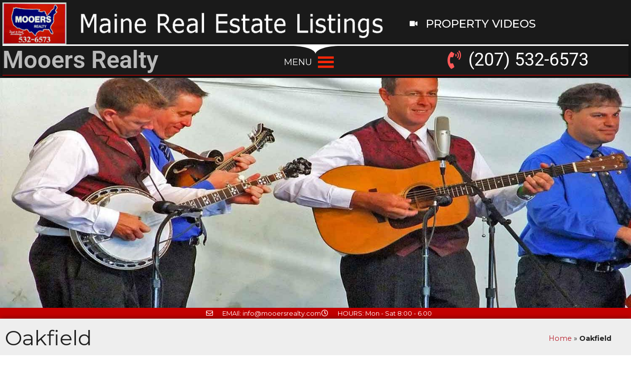

--- FILE ---
content_type: text/html; charset=UTF-8
request_url: https://mooersrealty.com/oakfield/page/2/
body_size: 45933
content:
<!DOCTYPE html>
<html lang="en-US">
<head><meta charset="UTF-8"><script>if(navigator.userAgent.match(/MSIE|Internet Explorer/i)||navigator.userAgent.match(/Trident\/7\..*?rv:11/i)){var href=document.location.href;if(!href.match(/[?&]nowprocket/)){if(href.indexOf("?")==-1){if(href.indexOf("#")==-1){document.location.href=href+"?nowprocket=1"}else{document.location.href=href.replace("#","?nowprocket=1#")}}else{if(href.indexOf("#")==-1){document.location.href=href+"&nowprocket=1"}else{document.location.href=href.replace("#","&nowprocket=1#")}}}}</script><script>(()=>{class RocketLazyLoadScripts{constructor(){this.v="2.0.4",this.userEvents=["keydown","keyup","mousedown","mouseup","mousemove","mouseover","mouseout","touchmove","touchstart","touchend","touchcancel","wheel","click","dblclick","input"],this.attributeEvents=["onblur","onclick","oncontextmenu","ondblclick","onfocus","onmousedown","onmouseenter","onmouseleave","onmousemove","onmouseout","onmouseover","onmouseup","onmousewheel","onscroll","onsubmit"]}async t(){this.i(),this.o(),/iP(ad|hone)/.test(navigator.userAgent)&&this.h(),this.u(),this.l(this),this.m(),this.k(this),this.p(this),this._(),await Promise.all([this.R(),this.L()]),this.lastBreath=Date.now(),this.S(this),this.P(),this.D(),this.O(),this.M(),await this.C(this.delayedScripts.normal),await this.C(this.delayedScripts.defer),await this.C(this.delayedScripts.async),await this.T(),await this.F(),await this.j(),await this.A(),window.dispatchEvent(new Event("rocket-allScriptsLoaded")),this.everythingLoaded=!0,this.lastTouchEnd&&await new Promise(t=>setTimeout(t,500-Date.now()+this.lastTouchEnd)),this.I(),this.H(),this.U(),this.W()}i(){this.CSPIssue=sessionStorage.getItem("rocketCSPIssue"),document.addEventListener("securitypolicyviolation",t=>{this.CSPIssue||"script-src-elem"!==t.violatedDirective||"data"!==t.blockedURI||(this.CSPIssue=!0,sessionStorage.setItem("rocketCSPIssue",!0))},{isRocket:!0})}o(){window.addEventListener("pageshow",t=>{this.persisted=t.persisted,this.realWindowLoadedFired=!0},{isRocket:!0}),window.addEventListener("pagehide",()=>{this.onFirstUserAction=null},{isRocket:!0})}h(){let t;function e(e){t=e}window.addEventListener("touchstart",e,{isRocket:!0}),window.addEventListener("touchend",function i(o){o.changedTouches[0]&&t.changedTouches[0]&&Math.abs(o.changedTouches[0].pageX-t.changedTouches[0].pageX)<10&&Math.abs(o.changedTouches[0].pageY-t.changedTouches[0].pageY)<10&&o.timeStamp-t.timeStamp<200&&(window.removeEventListener("touchstart",e,{isRocket:!0}),window.removeEventListener("touchend",i,{isRocket:!0}),"INPUT"===o.target.tagName&&"text"===o.target.type||(o.target.dispatchEvent(new TouchEvent("touchend",{target:o.target,bubbles:!0})),o.target.dispatchEvent(new MouseEvent("mouseover",{target:o.target,bubbles:!0})),o.target.dispatchEvent(new PointerEvent("click",{target:o.target,bubbles:!0,cancelable:!0,detail:1,clientX:o.changedTouches[0].clientX,clientY:o.changedTouches[0].clientY})),event.preventDefault()))},{isRocket:!0})}q(t){this.userActionTriggered||("mousemove"!==t.type||this.firstMousemoveIgnored?"keyup"===t.type||"mouseover"===t.type||"mouseout"===t.type||(this.userActionTriggered=!0,this.onFirstUserAction&&this.onFirstUserAction()):this.firstMousemoveIgnored=!0),"click"===t.type&&t.preventDefault(),t.stopPropagation(),t.stopImmediatePropagation(),"touchstart"===this.lastEvent&&"touchend"===t.type&&(this.lastTouchEnd=Date.now()),"click"===t.type&&(this.lastTouchEnd=0),this.lastEvent=t.type,t.composedPath&&t.composedPath()[0].getRootNode()instanceof ShadowRoot&&(t.rocketTarget=t.composedPath()[0]),this.savedUserEvents.push(t)}u(){this.savedUserEvents=[],this.userEventHandler=this.q.bind(this),this.userEvents.forEach(t=>window.addEventListener(t,this.userEventHandler,{passive:!1,isRocket:!0})),document.addEventListener("visibilitychange",this.userEventHandler,{isRocket:!0})}U(){this.userEvents.forEach(t=>window.removeEventListener(t,this.userEventHandler,{passive:!1,isRocket:!0})),document.removeEventListener("visibilitychange",this.userEventHandler,{isRocket:!0}),this.savedUserEvents.forEach(t=>{(t.rocketTarget||t.target).dispatchEvent(new window[t.constructor.name](t.type,t))})}m(){const t="return false",e=Array.from(this.attributeEvents,t=>"data-rocket-"+t),i="["+this.attributeEvents.join("],[")+"]",o="[data-rocket-"+this.attributeEvents.join("],[data-rocket-")+"]",s=(e,i,o)=>{o&&o!==t&&(e.setAttribute("data-rocket-"+i,o),e["rocket"+i]=new Function("event",o),e.setAttribute(i,t))};new MutationObserver(t=>{for(const n of t)"attributes"===n.type&&(n.attributeName.startsWith("data-rocket-")||this.everythingLoaded?n.attributeName.startsWith("data-rocket-")&&this.everythingLoaded&&this.N(n.target,n.attributeName.substring(12)):s(n.target,n.attributeName,n.target.getAttribute(n.attributeName))),"childList"===n.type&&n.addedNodes.forEach(t=>{if(t.nodeType===Node.ELEMENT_NODE)if(this.everythingLoaded)for(const i of[t,...t.querySelectorAll(o)])for(const t of i.getAttributeNames())e.includes(t)&&this.N(i,t.substring(12));else for(const e of[t,...t.querySelectorAll(i)])for(const t of e.getAttributeNames())this.attributeEvents.includes(t)&&s(e,t,e.getAttribute(t))})}).observe(document,{subtree:!0,childList:!0,attributeFilter:[...this.attributeEvents,...e]})}I(){this.attributeEvents.forEach(t=>{document.querySelectorAll("[data-rocket-"+t+"]").forEach(e=>{this.N(e,t)})})}N(t,e){const i=t.getAttribute("data-rocket-"+e);i&&(t.setAttribute(e,i),t.removeAttribute("data-rocket-"+e))}k(t){Object.defineProperty(HTMLElement.prototype,"onclick",{get(){return this.rocketonclick||null},set(e){this.rocketonclick=e,this.setAttribute(t.everythingLoaded?"onclick":"data-rocket-onclick","this.rocketonclick(event)")}})}S(t){function e(e,i){let o=e[i];e[i]=null,Object.defineProperty(e,i,{get:()=>o,set(s){t.everythingLoaded?o=s:e["rocket"+i]=o=s}})}e(document,"onreadystatechange"),e(window,"onload"),e(window,"onpageshow");try{Object.defineProperty(document,"readyState",{get:()=>t.rocketReadyState,set(e){t.rocketReadyState=e},configurable:!0}),document.readyState="loading"}catch(t){console.log("WPRocket DJE readyState conflict, bypassing")}}l(t){this.originalAddEventListener=EventTarget.prototype.addEventListener,this.originalRemoveEventListener=EventTarget.prototype.removeEventListener,this.savedEventListeners=[],EventTarget.prototype.addEventListener=function(e,i,o){o&&o.isRocket||!t.B(e,this)&&!t.userEvents.includes(e)||t.B(e,this)&&!t.userActionTriggered||e.startsWith("rocket-")||t.everythingLoaded?t.originalAddEventListener.call(this,e,i,o):(t.savedEventListeners.push({target:this,remove:!1,type:e,func:i,options:o}),"mouseenter"!==e&&"mouseleave"!==e||t.originalAddEventListener.call(this,e,t.savedUserEvents.push,o))},EventTarget.prototype.removeEventListener=function(e,i,o){o&&o.isRocket||!t.B(e,this)&&!t.userEvents.includes(e)||t.B(e,this)&&!t.userActionTriggered||e.startsWith("rocket-")||t.everythingLoaded?t.originalRemoveEventListener.call(this,e,i,o):t.savedEventListeners.push({target:this,remove:!0,type:e,func:i,options:o})}}J(t,e){this.savedEventListeners=this.savedEventListeners.filter(i=>{let o=i.type,s=i.target||window;return e!==o||t!==s||(this.B(o,s)&&(i.type="rocket-"+o),this.$(i),!1)})}H(){EventTarget.prototype.addEventListener=this.originalAddEventListener,EventTarget.prototype.removeEventListener=this.originalRemoveEventListener,this.savedEventListeners.forEach(t=>this.$(t))}$(t){t.remove?this.originalRemoveEventListener.call(t.target,t.type,t.func,t.options):this.originalAddEventListener.call(t.target,t.type,t.func,t.options)}p(t){let e;function i(e){return t.everythingLoaded?e:e.split(" ").map(t=>"load"===t||t.startsWith("load.")?"rocket-jquery-load":t).join(" ")}function o(o){function s(e){const s=o.fn[e];o.fn[e]=o.fn.init.prototype[e]=function(){return this[0]===window&&t.userActionTriggered&&("string"==typeof arguments[0]||arguments[0]instanceof String?arguments[0]=i(arguments[0]):"object"==typeof arguments[0]&&Object.keys(arguments[0]).forEach(t=>{const e=arguments[0][t];delete arguments[0][t],arguments[0][i(t)]=e})),s.apply(this,arguments),this}}if(o&&o.fn&&!t.allJQueries.includes(o)){const e={DOMContentLoaded:[],"rocket-DOMContentLoaded":[]};for(const t in e)document.addEventListener(t,()=>{e[t].forEach(t=>t())},{isRocket:!0});o.fn.ready=o.fn.init.prototype.ready=function(i){function s(){parseInt(o.fn.jquery)>2?setTimeout(()=>i.bind(document)(o)):i.bind(document)(o)}return"function"==typeof i&&(t.realDomReadyFired?!t.userActionTriggered||t.fauxDomReadyFired?s():e["rocket-DOMContentLoaded"].push(s):e.DOMContentLoaded.push(s)),o([])},s("on"),s("one"),s("off"),t.allJQueries.push(o)}e=o}t.allJQueries=[],o(window.jQuery),Object.defineProperty(window,"jQuery",{get:()=>e,set(t){o(t)}})}P(){const t=new Map;document.write=document.writeln=function(e){const i=document.currentScript,o=document.createRange(),s=i.parentElement;let n=t.get(i);void 0===n&&(n=i.nextSibling,t.set(i,n));const c=document.createDocumentFragment();o.setStart(c,0),c.appendChild(o.createContextualFragment(e)),s.insertBefore(c,n)}}async R(){return new Promise(t=>{this.userActionTriggered?t():this.onFirstUserAction=t})}async L(){return new Promise(t=>{document.addEventListener("DOMContentLoaded",()=>{this.realDomReadyFired=!0,t()},{isRocket:!0})})}async j(){return this.realWindowLoadedFired?Promise.resolve():new Promise(t=>{window.addEventListener("load",t,{isRocket:!0})})}M(){this.pendingScripts=[];this.scriptsMutationObserver=new MutationObserver(t=>{for(const e of t)e.addedNodes.forEach(t=>{"SCRIPT"!==t.tagName||t.noModule||t.isWPRocket||this.pendingScripts.push({script:t,promise:new Promise(e=>{const i=()=>{const i=this.pendingScripts.findIndex(e=>e.script===t);i>=0&&this.pendingScripts.splice(i,1),e()};t.addEventListener("load",i,{isRocket:!0}),t.addEventListener("error",i,{isRocket:!0}),setTimeout(i,1e3)})})})}),this.scriptsMutationObserver.observe(document,{childList:!0,subtree:!0})}async F(){await this.X(),this.pendingScripts.length?(await this.pendingScripts[0].promise,await this.F()):this.scriptsMutationObserver.disconnect()}D(){this.delayedScripts={normal:[],async:[],defer:[]},document.querySelectorAll("script[type$=rocketlazyloadscript]").forEach(t=>{t.hasAttribute("data-rocket-src")?t.hasAttribute("async")&&!1!==t.async?this.delayedScripts.async.push(t):t.hasAttribute("defer")&&!1!==t.defer||"module"===t.getAttribute("data-rocket-type")?this.delayedScripts.defer.push(t):this.delayedScripts.normal.push(t):this.delayedScripts.normal.push(t)})}async _(){await this.L();let t=[];document.querySelectorAll("script[type$=rocketlazyloadscript][data-rocket-src]").forEach(e=>{let i=e.getAttribute("data-rocket-src");if(i&&!i.startsWith("data:")){i.startsWith("//")&&(i=location.protocol+i);try{const o=new URL(i).origin;o!==location.origin&&t.push({src:o,crossOrigin:e.crossOrigin||"module"===e.getAttribute("data-rocket-type")})}catch(t){}}}),t=[...new Map(t.map(t=>[JSON.stringify(t),t])).values()],this.Y(t,"preconnect")}async G(t){if(await this.K(),!0!==t.noModule||!("noModule"in HTMLScriptElement.prototype))return new Promise(e=>{let i;function o(){(i||t).setAttribute("data-rocket-status","executed"),e()}try{if(navigator.userAgent.includes("Firefox/")||""===navigator.vendor||this.CSPIssue)i=document.createElement("script"),[...t.attributes].forEach(t=>{let e=t.nodeName;"type"!==e&&("data-rocket-type"===e&&(e="type"),"data-rocket-src"===e&&(e="src"),i.setAttribute(e,t.nodeValue))}),t.text&&(i.text=t.text),t.nonce&&(i.nonce=t.nonce),i.hasAttribute("src")?(i.addEventListener("load",o,{isRocket:!0}),i.addEventListener("error",()=>{i.setAttribute("data-rocket-status","failed-network"),e()},{isRocket:!0}),setTimeout(()=>{i.isConnected||e()},1)):(i.text=t.text,o()),i.isWPRocket=!0,t.parentNode.replaceChild(i,t);else{const i=t.getAttribute("data-rocket-type"),s=t.getAttribute("data-rocket-src");i?(t.type=i,t.removeAttribute("data-rocket-type")):t.removeAttribute("type"),t.addEventListener("load",o,{isRocket:!0}),t.addEventListener("error",i=>{this.CSPIssue&&i.target.src.startsWith("data:")?(console.log("WPRocket: CSP fallback activated"),t.removeAttribute("src"),this.G(t).then(e)):(t.setAttribute("data-rocket-status","failed-network"),e())},{isRocket:!0}),s?(t.fetchPriority="high",t.removeAttribute("data-rocket-src"),t.src=s):t.src="data:text/javascript;base64,"+window.btoa(unescape(encodeURIComponent(t.text)))}}catch(i){t.setAttribute("data-rocket-status","failed-transform"),e()}});t.setAttribute("data-rocket-status","skipped")}async C(t){const e=t.shift();return e?(e.isConnected&&await this.G(e),this.C(t)):Promise.resolve()}O(){this.Y([...this.delayedScripts.normal,...this.delayedScripts.defer,...this.delayedScripts.async],"preload")}Y(t,e){this.trash=this.trash||[];let i=!0;var o=document.createDocumentFragment();t.forEach(t=>{const s=t.getAttribute&&t.getAttribute("data-rocket-src")||t.src;if(s&&!s.startsWith("data:")){const n=document.createElement("link");n.href=s,n.rel=e,"preconnect"!==e&&(n.as="script",n.fetchPriority=i?"high":"low"),t.getAttribute&&"module"===t.getAttribute("data-rocket-type")&&(n.crossOrigin=!0),t.crossOrigin&&(n.crossOrigin=t.crossOrigin),t.integrity&&(n.integrity=t.integrity),t.nonce&&(n.nonce=t.nonce),o.appendChild(n),this.trash.push(n),i=!1}}),document.head.appendChild(o)}W(){this.trash.forEach(t=>t.remove())}async T(){try{document.readyState="interactive"}catch(t){}this.fauxDomReadyFired=!0;try{await this.K(),this.J(document,"readystatechange"),document.dispatchEvent(new Event("rocket-readystatechange")),await this.K(),document.rocketonreadystatechange&&document.rocketonreadystatechange(),await this.K(),this.J(document,"DOMContentLoaded"),document.dispatchEvent(new Event("rocket-DOMContentLoaded")),await this.K(),this.J(window,"DOMContentLoaded"),window.dispatchEvent(new Event("rocket-DOMContentLoaded"))}catch(t){console.error(t)}}async A(){try{document.readyState="complete"}catch(t){}try{await this.K(),this.J(document,"readystatechange"),document.dispatchEvent(new Event("rocket-readystatechange")),await this.K(),document.rocketonreadystatechange&&document.rocketonreadystatechange(),await this.K(),this.J(window,"load"),window.dispatchEvent(new Event("rocket-load")),await this.K(),window.rocketonload&&window.rocketonload(),await this.K(),this.allJQueries.forEach(t=>t(window).trigger("rocket-jquery-load")),await this.K(),this.J(window,"pageshow");const t=new Event("rocket-pageshow");t.persisted=this.persisted,window.dispatchEvent(t),await this.K(),window.rocketonpageshow&&window.rocketonpageshow({persisted:this.persisted})}catch(t){console.error(t)}}async K(){Date.now()-this.lastBreath>45&&(await this.X(),this.lastBreath=Date.now())}async X(){return document.hidden?new Promise(t=>setTimeout(t)):new Promise(t=>requestAnimationFrame(t))}B(t,e){return e===document&&"readystatechange"===t||(e===document&&"DOMContentLoaded"===t||(e===window&&"DOMContentLoaded"===t||(e===window&&"load"===t||e===window&&"pageshow"===t)))}static run(){(new RocketLazyLoadScripts).t()}}RocketLazyLoadScripts.run()})();</script>
	
	<meta name='robots' content='index, follow, max-image-preview:large, max-snippet:-1, max-video-preview:-1' />
<meta name="viewport" content="width=device-width, initial-scale=1">
	<!-- This site is optimized with the Yoast SEO Premium plugin v26.8 (Yoast SEO v26.8) - https://yoast.com/product/yoast-seo-premium-wordpress/ -->
	<title>Oakfield - Mooers Realty</title>
	<meta name="description" content="Oakfield Maine, The Switzerland Of Aroostook County. Rich Rail Road Heritage, Wind Generators, Gorgeous Scenery, Lakes, Rivers. The Bangor And Aroostook Railroad And Potato Farmers, Woods Work Helped Put Oakfield Maine On The Map!" />
	<link rel="canonical" href="https://mooersrealty.com/oakfield/" />
	<meta property="og:locale" content="en_US" />
	<meta property="og:type" content="article" />
	<meta property="og:title" content="Oakfield" />
	<meta property="og:description" content="Oakfield Maine, The Switzerland Of Aroostook County. Rich Rail Road Heritage, Wind Generators, Gorgeous Scenery, Lakes, Rivers. The Bangor And Aroostook Railroad And Potato Farmers, Woods Work Helped Put Oakfield Maine On The Map!" />
	<meta property="og:url" content="https://mooersrealty.com/oakfield/" />
	<meta property="og:site_name" content="Mooers Realty" />
	<meta property="article:publisher" content="https://www.facebook.com/PropertyListingsInMaine" />
	<meta property="article:modified_time" content="2026-01-03T07:32:20+00:00" />
	<meta property="og:image" content="https://mooersrealty.com/wp-content/uploads/2018/04/tarrmainehome-ext2.jpg" />
	<meta property="og:image:width" content="1024" />
	<meta property="og:image:height" content="768" />
	<meta property="og:image:type" content="image/jpeg" />
	<meta name="twitter:card" content="summary_large_image" />
	<meta name="twitter:site" content="@mooersrealty" />
	<script type="application/ld+json" class="yoast-schema-graph">{"@context":"https://schema.org","@graph":[{"@type":"WebPage","@id":"https://mooersrealty.com/oakfield/","url":"https://mooersrealty.com/oakfield/","name":"Oakfield - Mooers Realty","isPartOf":{"@id":"https://mooersrealty.com/#website"},"primaryImageOfPage":{"@id":"https://mooersrealty.com/oakfield/#primaryimage"},"image":{"@id":"https://mooersrealty.com/oakfield/#primaryimage"},"thumbnailUrl":"https://mooersrealty.com/wp-content/uploads/2018/04/tarrmainehome-ext2.jpg","datePublished":"2018-04-02T18:43:51+00:00","dateModified":"2026-01-03T07:32:20+00:00","description":"Oakfield Maine, The Switzerland Of Aroostook County. Rich Rail Road Heritage, Wind Generators, Gorgeous Scenery, Lakes, Rivers. The Bangor And Aroostook Railroad And Potato Farmers, Woods Work Helped Put Oakfield Maine On The Map!","inLanguage":"en-US","potentialAction":[{"@type":"ReadAction","target":["https://mooersrealty.com/oakfield/"]}],"video":[{"@id":"https://mooersrealty.com/oakfield/#video"}]},{"@type":"ImageObject","inLanguage":"en-US","@id":"https://mooersrealty.com/oakfield/#primaryimage","url":"https://mooersrealty.com/wp-content/uploads/2018/04/tarrmainehome-ext2.jpg","contentUrl":"https://mooersrealty.com/wp-content/uploads/2018/04/tarrmainehome-ext2.jpg","width":1024,"height":768,"caption":"tarrmainehome ext2"},{"@type":"WebSite","@id":"https://mooersrealty.com/#website","url":"https://mooersrealty.com/","name":"Mooers Realty Maine Real Estate","description":"Mooers Realty | Maine Real Estate Property Listings For Sale","publisher":{"@id":"https://mooersrealty.com/#organization"},"potentialAction":[{"@type":"SearchAction","target":{"@type":"EntryPoint","urlTemplate":"https://mooersrealty.com/?s={search_term_string}"},"query-input":{"@type":"PropertyValueSpecification","valueRequired":true,"valueName":"search_term_string"}}],"inLanguage":"en-US"},{"@type":"Organization","@id":"https://mooersrealty.com/#organization","name":"Mooers Realty, Houlton ME Real Estate Broker","url":"https://mooersrealty.com/","logo":{"@type":"ImageObject","inLanguage":"en-US","@id":"https://mooersrealty.com/#/schema/logo/image/","url":"https://mooersrealty.com/wp-content/uploads/2021/03/mooersrealtyrealtor1.jpg","contentUrl":"https://mooersrealty.com/wp-content/uploads/2021/03/mooersrealtyrealtor1.jpg","width":150,"height":150,"caption":"Mooers Realty, Houlton ME Real Estate Broker"},"image":{"@id":"https://mooersrealty.com/#/schema/logo/image/"},"sameAs":["https://www.facebook.com/PropertyListingsInMaine","https://x.com/mooersrealty","https://www.instagram/mooersrealty","https://www.linkedin.com/in/mooersrealty/","https://www.pinterest.com/mooersrealty/","https://www.youtube.com/mooersrealty"]},{"@type":"VideoObject","@id":"https://mooersrealty.com/oakfield/#video","name":"Oakfield - Mooers Realty","isPartOf":{"@id":"https://mooersrealty.com/oakfield/"},"thumbnailUrl":"https://mooersrealty.com/wp-content/uploads/2018/04/an7l9wd1gtw.jpg","description":"Oakfield Maine, The Switzerland Of Aroostook County. Rich Rail Road Heritage, Wind Generators, Gorgeous Scenery, Lakes, Rivers. The Bangor And Aroostook Railroad And Potato Farmers, Woods Work Helped Put Oakfield Maine On The Map!","uploadDate":"2018-04-02T18:43:51+00:00","width":480,"height":270,"embedUrl":"https://www.youtube.com/embed/aN7l9wD1gtw","duration":"PT9M8S","isFamilyFriendly":true,"inLanguage":"en-US"}]}</script>
	<meta property="og:video" content="https://www.youtube.com/embed/aN7l9wD1gtw" />
	<meta property="og:video:type" content="text/html" />
	<meta property="og:video:duration" content="548" />
	<meta property="og:video:width" content="480" />
	<meta property="og:video:height" content="270" />
	<meta property="ya:ovs:adult" content="false" />
	<meta property="ya:ovs:upload_date" content="2018-04-02T18:43:51+00:00" />
	<meta property="ya:ovs:allow_embed" content="true" />
	<!-- / Yoast SEO Premium plugin. -->


<link href='https://fonts.gstatic.com' crossorigin rel='preconnect' />
<link href='https://fonts.googleapis.com' crossorigin rel='preconnect' />
<style id='wp-img-auto-sizes-contain-inline-css'>
img:is([sizes=auto i],[sizes^="auto," i]){contain-intrinsic-size:3000px 1500px}
/*# sourceURL=wp-img-auto-sizes-contain-inline-css */
</style>
<link rel='stylesheet' id='generate-fonts-css' href='//fonts.googleapis.com/css?family=Montserrat:100,100italic,200,200italic,300,300italic,regular,italic,500,500italic,600,600italic,700,700italic,800,800italic,900,900italic' media='all' />
<link rel='stylesheet' id='premium-addons-css' href='https://mooersrealty.com/wp-content/plugins/premium-addons-for-elementor/assets/frontend/min-css/premium-addons.min.css?ver=4.11.65' media='all' />
<style id='classic-theme-styles-inline-css'>
/*! This file is auto-generated */
.wp-block-button__link{color:#fff;background-color:#32373c;border-radius:9999px;box-shadow:none;text-decoration:none;padding:calc(.667em + 2px) calc(1.333em + 2px);font-size:1.125em}.wp-block-file__button{background:#32373c;color:#fff;text-decoration:none}
/*# sourceURL=/wp-includes/css/classic-themes.min.css */
</style>
<style id='global-styles-inline-css'>
:root{--wp--preset--aspect-ratio--square: 1;--wp--preset--aspect-ratio--4-3: 4/3;--wp--preset--aspect-ratio--3-4: 3/4;--wp--preset--aspect-ratio--3-2: 3/2;--wp--preset--aspect-ratio--2-3: 2/3;--wp--preset--aspect-ratio--16-9: 16/9;--wp--preset--aspect-ratio--9-16: 9/16;--wp--preset--color--black: #000000;--wp--preset--color--cyan-bluish-gray: #abb8c3;--wp--preset--color--white: #ffffff;--wp--preset--color--pale-pink: #f78da7;--wp--preset--color--vivid-red: #cf2e2e;--wp--preset--color--luminous-vivid-orange: #ff6900;--wp--preset--color--luminous-vivid-amber: #fcb900;--wp--preset--color--light-green-cyan: #7bdcb5;--wp--preset--color--vivid-green-cyan: #00d084;--wp--preset--color--pale-cyan-blue: #8ed1fc;--wp--preset--color--vivid-cyan-blue: #0693e3;--wp--preset--color--vivid-purple: #9b51e0;--wp--preset--color--contrast: var(--contrast);--wp--preset--color--contrast-2: var(--contrast-2);--wp--preset--color--contrast-3: var(--contrast-3);--wp--preset--color--base: var(--base);--wp--preset--color--base-2: var(--base-2);--wp--preset--color--base-3: var(--base-3);--wp--preset--color--accent: var(--accent);--wp--preset--gradient--vivid-cyan-blue-to-vivid-purple: linear-gradient(135deg,rgb(6,147,227) 0%,rgb(155,81,224) 100%);--wp--preset--gradient--light-green-cyan-to-vivid-green-cyan: linear-gradient(135deg,rgb(122,220,180) 0%,rgb(0,208,130) 100%);--wp--preset--gradient--luminous-vivid-amber-to-luminous-vivid-orange: linear-gradient(135deg,rgb(252,185,0) 0%,rgb(255,105,0) 100%);--wp--preset--gradient--luminous-vivid-orange-to-vivid-red: linear-gradient(135deg,rgb(255,105,0) 0%,rgb(207,46,46) 100%);--wp--preset--gradient--very-light-gray-to-cyan-bluish-gray: linear-gradient(135deg,rgb(238,238,238) 0%,rgb(169,184,195) 100%);--wp--preset--gradient--cool-to-warm-spectrum: linear-gradient(135deg,rgb(74,234,220) 0%,rgb(151,120,209) 20%,rgb(207,42,186) 40%,rgb(238,44,130) 60%,rgb(251,105,98) 80%,rgb(254,248,76) 100%);--wp--preset--gradient--blush-light-purple: linear-gradient(135deg,rgb(255,206,236) 0%,rgb(152,150,240) 100%);--wp--preset--gradient--blush-bordeaux: linear-gradient(135deg,rgb(254,205,165) 0%,rgb(254,45,45) 50%,rgb(107,0,62) 100%);--wp--preset--gradient--luminous-dusk: linear-gradient(135deg,rgb(255,203,112) 0%,rgb(199,81,192) 50%,rgb(65,88,208) 100%);--wp--preset--gradient--pale-ocean: linear-gradient(135deg,rgb(255,245,203) 0%,rgb(182,227,212) 50%,rgb(51,167,181) 100%);--wp--preset--gradient--electric-grass: linear-gradient(135deg,rgb(202,248,128) 0%,rgb(113,206,126) 100%);--wp--preset--gradient--midnight: linear-gradient(135deg,rgb(2,3,129) 0%,rgb(40,116,252) 100%);--wp--preset--font-size--small: 13px;--wp--preset--font-size--medium: 20px;--wp--preset--font-size--large: 36px;--wp--preset--font-size--x-large: 42px;--wp--preset--spacing--20: 0.44rem;--wp--preset--spacing--30: 0.67rem;--wp--preset--spacing--40: 1rem;--wp--preset--spacing--50: 1.5rem;--wp--preset--spacing--60: 2.25rem;--wp--preset--spacing--70: 3.38rem;--wp--preset--spacing--80: 5.06rem;--wp--preset--shadow--natural: 6px 6px 9px rgba(0, 0, 0, 0.2);--wp--preset--shadow--deep: 12px 12px 50px rgba(0, 0, 0, 0.4);--wp--preset--shadow--sharp: 6px 6px 0px rgba(0, 0, 0, 0.2);--wp--preset--shadow--outlined: 6px 6px 0px -3px rgb(255, 255, 255), 6px 6px rgb(0, 0, 0);--wp--preset--shadow--crisp: 6px 6px 0px rgb(0, 0, 0);}:where(.is-layout-flex){gap: 0.5em;}:where(.is-layout-grid){gap: 0.5em;}body .is-layout-flex{display: flex;}.is-layout-flex{flex-wrap: wrap;align-items: center;}.is-layout-flex > :is(*, div){margin: 0;}body .is-layout-grid{display: grid;}.is-layout-grid > :is(*, div){margin: 0;}:where(.wp-block-columns.is-layout-flex){gap: 2em;}:where(.wp-block-columns.is-layout-grid){gap: 2em;}:where(.wp-block-post-template.is-layout-flex){gap: 1.25em;}:where(.wp-block-post-template.is-layout-grid){gap: 1.25em;}.has-black-color{color: var(--wp--preset--color--black) !important;}.has-cyan-bluish-gray-color{color: var(--wp--preset--color--cyan-bluish-gray) !important;}.has-white-color{color: var(--wp--preset--color--white) !important;}.has-pale-pink-color{color: var(--wp--preset--color--pale-pink) !important;}.has-vivid-red-color{color: var(--wp--preset--color--vivid-red) !important;}.has-luminous-vivid-orange-color{color: var(--wp--preset--color--luminous-vivid-orange) !important;}.has-luminous-vivid-amber-color{color: var(--wp--preset--color--luminous-vivid-amber) !important;}.has-light-green-cyan-color{color: var(--wp--preset--color--light-green-cyan) !important;}.has-vivid-green-cyan-color{color: var(--wp--preset--color--vivid-green-cyan) !important;}.has-pale-cyan-blue-color{color: var(--wp--preset--color--pale-cyan-blue) !important;}.has-vivid-cyan-blue-color{color: var(--wp--preset--color--vivid-cyan-blue) !important;}.has-vivid-purple-color{color: var(--wp--preset--color--vivid-purple) !important;}.has-black-background-color{background-color: var(--wp--preset--color--black) !important;}.has-cyan-bluish-gray-background-color{background-color: var(--wp--preset--color--cyan-bluish-gray) !important;}.has-white-background-color{background-color: var(--wp--preset--color--white) !important;}.has-pale-pink-background-color{background-color: var(--wp--preset--color--pale-pink) !important;}.has-vivid-red-background-color{background-color: var(--wp--preset--color--vivid-red) !important;}.has-luminous-vivid-orange-background-color{background-color: var(--wp--preset--color--luminous-vivid-orange) !important;}.has-luminous-vivid-amber-background-color{background-color: var(--wp--preset--color--luminous-vivid-amber) !important;}.has-light-green-cyan-background-color{background-color: var(--wp--preset--color--light-green-cyan) !important;}.has-vivid-green-cyan-background-color{background-color: var(--wp--preset--color--vivid-green-cyan) !important;}.has-pale-cyan-blue-background-color{background-color: var(--wp--preset--color--pale-cyan-blue) !important;}.has-vivid-cyan-blue-background-color{background-color: var(--wp--preset--color--vivid-cyan-blue) !important;}.has-vivid-purple-background-color{background-color: var(--wp--preset--color--vivid-purple) !important;}.has-black-border-color{border-color: var(--wp--preset--color--black) !important;}.has-cyan-bluish-gray-border-color{border-color: var(--wp--preset--color--cyan-bluish-gray) !important;}.has-white-border-color{border-color: var(--wp--preset--color--white) !important;}.has-pale-pink-border-color{border-color: var(--wp--preset--color--pale-pink) !important;}.has-vivid-red-border-color{border-color: var(--wp--preset--color--vivid-red) !important;}.has-luminous-vivid-orange-border-color{border-color: var(--wp--preset--color--luminous-vivid-orange) !important;}.has-luminous-vivid-amber-border-color{border-color: var(--wp--preset--color--luminous-vivid-amber) !important;}.has-light-green-cyan-border-color{border-color: var(--wp--preset--color--light-green-cyan) !important;}.has-vivid-green-cyan-border-color{border-color: var(--wp--preset--color--vivid-green-cyan) !important;}.has-pale-cyan-blue-border-color{border-color: var(--wp--preset--color--pale-cyan-blue) !important;}.has-vivid-cyan-blue-border-color{border-color: var(--wp--preset--color--vivid-cyan-blue) !important;}.has-vivid-purple-border-color{border-color: var(--wp--preset--color--vivid-purple) !important;}.has-vivid-cyan-blue-to-vivid-purple-gradient-background{background: var(--wp--preset--gradient--vivid-cyan-blue-to-vivid-purple) !important;}.has-light-green-cyan-to-vivid-green-cyan-gradient-background{background: var(--wp--preset--gradient--light-green-cyan-to-vivid-green-cyan) !important;}.has-luminous-vivid-amber-to-luminous-vivid-orange-gradient-background{background: var(--wp--preset--gradient--luminous-vivid-amber-to-luminous-vivid-orange) !important;}.has-luminous-vivid-orange-to-vivid-red-gradient-background{background: var(--wp--preset--gradient--luminous-vivid-orange-to-vivid-red) !important;}.has-very-light-gray-to-cyan-bluish-gray-gradient-background{background: var(--wp--preset--gradient--very-light-gray-to-cyan-bluish-gray) !important;}.has-cool-to-warm-spectrum-gradient-background{background: var(--wp--preset--gradient--cool-to-warm-spectrum) !important;}.has-blush-light-purple-gradient-background{background: var(--wp--preset--gradient--blush-light-purple) !important;}.has-blush-bordeaux-gradient-background{background: var(--wp--preset--gradient--blush-bordeaux) !important;}.has-luminous-dusk-gradient-background{background: var(--wp--preset--gradient--luminous-dusk) !important;}.has-pale-ocean-gradient-background{background: var(--wp--preset--gradient--pale-ocean) !important;}.has-electric-grass-gradient-background{background: var(--wp--preset--gradient--electric-grass) !important;}.has-midnight-gradient-background{background: var(--wp--preset--gradient--midnight) !important;}.has-small-font-size{font-size: var(--wp--preset--font-size--small) !important;}.has-medium-font-size{font-size: var(--wp--preset--font-size--medium) !important;}.has-large-font-size{font-size: var(--wp--preset--font-size--large) !important;}.has-x-large-font-size{font-size: var(--wp--preset--font-size--x-large) !important;}
:where(.wp-block-post-template.is-layout-flex){gap: 1.25em;}:where(.wp-block-post-template.is-layout-grid){gap: 1.25em;}
:where(.wp-block-term-template.is-layout-flex){gap: 1.25em;}:where(.wp-block-term-template.is-layout-grid){gap: 1.25em;}
:where(.wp-block-columns.is-layout-flex){gap: 2em;}:where(.wp-block-columns.is-layout-grid){gap: 2em;}
:root :where(.wp-block-pullquote){font-size: 1.5em;line-height: 1.6;}
/*# sourceURL=global-styles-inline-css */
</style>
<link data-minify="1" rel='stylesheet' id='widgetopts-styles-css' href='https://mooersrealty.com/wp-content/cache/min/1/wp-content/plugins/widget-options/assets/css/widget-options.css?ver=1769095369' media='all' />
<link data-minify="1" rel='stylesheet' id='megamenu-css' href='https://mooersrealty.com/wp-content/cache/min/1/wp-content/uploads/maxmegamenu/style.css?ver=1769095369' media='all' />
<link data-minify="1" rel='stylesheet' id='dashicons-css' href='https://mooersrealty.com/wp-content/cache/min/1/wp-includes/css/dashicons.min.css?ver=1769095369' media='all' />
<link data-minify="1" rel='stylesheet' id='megamenu-genericons-css' href='https://mooersrealty.com/wp-content/cache/min/1/wp-content/plugins/megamenu-pro/icons/genericons/genericons/genericons.css?ver=1769095369' media='all' />
<link data-minify="1" rel='stylesheet' id='megamenu-fontawesome-css' href='https://mooersrealty.com/wp-content/cache/min/1/wp-content/plugins/megamenu-pro/icons/fontawesome/css/font-awesome.min.css?ver=1769095369' media='all' />
<link data-minify="1" rel='stylesheet' id='megamenu-fontawesome5-css' href='https://mooersrealty.com/wp-content/cache/min/1/wp-content/plugins/megamenu-pro/icons/fontawesome5/css/all.min.css?ver=1769095369' media='all' />
<link data-minify="1" rel='stylesheet' id='megamenu-fontawesome6-css' href='https://mooersrealty.com/wp-content/cache/min/1/wp-content/plugins/megamenu-pro/icons/fontawesome6/css/all.min.css?ver=1769095369' media='all' />
<link rel='stylesheet' id='generate-widget-areas-css' href='https://mooersrealty.com/wp-content/themes/generatepress/assets/css/components/widget-areas.min.css?ver=3.6.1' media='all' />
<link rel='stylesheet' id='generate-style-css' href='https://mooersrealty.com/wp-content/themes/generatepress/assets/css/main.min.css?ver=3.6.1' media='all' />
<style id='generate-style-inline-css'>
.site-header {display:none}#site-navigation,.navigation-clone, #mobile-header {display:none !important}#secondary-navigation {display:none}
body{background-color:#ffffff;color:#222222;}a{color:#b71b28;}a:hover, a:focus, a:active{color:#1c45b5;}.grid-container{max-width:1250px;}.wp-block-group__inner-container{max-width:1250px;margin-left:auto;margin-right:auto;}:root{--contrast:#222222;--contrast-2:#575760;--contrast-3:#b2b2be;--base:#f0f0f0;--base-2:#f7f8f9;--base-3:#ffffff;--accent:#1e73be;}:root .has-contrast-color{color:var(--contrast);}:root .has-contrast-background-color{background-color:var(--contrast);}:root .has-contrast-2-color{color:var(--contrast-2);}:root .has-contrast-2-background-color{background-color:var(--contrast-2);}:root .has-contrast-3-color{color:var(--contrast-3);}:root .has-contrast-3-background-color{background-color:var(--contrast-3);}:root .has-base-color{color:var(--base);}:root .has-base-background-color{background-color:var(--base);}:root .has-base-2-color{color:var(--base-2);}:root .has-base-2-background-color{background-color:var(--base-2);}:root .has-base-3-color{color:var(--base-3);}:root .has-base-3-background-color{background-color:var(--base-3);}:root .has-accent-color{color:var(--accent);}:root .has-accent-background-color{background-color:var(--accent);}body, button, input, select, textarea{font-family:"Montserrat", sans-serif;}body{line-height:1.7;}.entry-content > [class*="wp-block-"]:not(:last-child):not(.wp-block-heading){margin-bottom:1.5em;}.main-title{font-family:"Montserrat", sans-serif;}.site-description{font-family:"Montserrat", sans-serif;}.main-navigation a, .menu-toggle{font-family:"Montserrat", sans-serif;}.main-navigation .main-nav ul ul li a{font-size:14px;}.widget-title{font-family:"Montserrat", sans-serif;}.sidebar .widget, .footer-widgets .widget{font-size:17px;}h1{font-family:"Montserrat", sans-serif;}h2{font-family:"Montserrat", sans-serif;}h3{font-family:"Montserrat", sans-serif;}h4{font-family:"Montserrat", sans-serif;}h5{font-family:"Montserrat", sans-serif;}h6{font-family:"Montserrat", sans-serif;}.site-info{font-family:"Montserrat", sans-serif;}@media (max-width:768px){h1{font-size:31px;}h2{font-size:27px;}h3{font-size:24px;}h4{font-size:22px;}h5{font-size:19px;}}.top-bar{background-color:#636363;color:#ffffff;}.top-bar a{color:#ffffff;}.top-bar a:hover{color:#303030;}.site-header{background-color:#ffffff;}.main-title a,.main-title a:hover{color:#222222;}.site-description{color:#757575;}.mobile-menu-control-wrapper .menu-toggle,.mobile-menu-control-wrapper .menu-toggle:hover,.mobile-menu-control-wrapper .menu-toggle:focus,.has-inline-mobile-toggle #site-navigation.toggled{background-color:rgba(0, 0, 0, 0.02);}.main-navigation,.main-navigation ul ul{background-color:#ffffff;}.main-navigation .main-nav ul li a, .main-navigation .menu-toggle, .main-navigation .menu-bar-items{color:#515151;}.main-navigation .main-nav ul li:not([class*="current-menu-"]):hover > a, .main-navigation .main-nav ul li:not([class*="current-menu-"]):focus > a, .main-navigation .main-nav ul li.sfHover:not([class*="current-menu-"]) > a, .main-navigation .menu-bar-item:hover > a, .main-navigation .menu-bar-item.sfHover > a{color:#7a8896;background-color:#ffffff;}button.menu-toggle:hover,button.menu-toggle:focus{color:#515151;}.main-navigation .main-nav ul li[class*="current-menu-"] > a{color:#7a8896;background-color:#ffffff;}.navigation-search input[type="search"],.navigation-search input[type="search"]:active, .navigation-search input[type="search"]:focus, .main-navigation .main-nav ul li.search-item.active > a, .main-navigation .menu-bar-items .search-item.active > a{color:#7a8896;background-color:#ffffff;}.main-navigation ul ul{background-color:#eaeaea;}.main-navigation .main-nav ul ul li a{color:#515151;}.main-navigation .main-nav ul ul li:not([class*="current-menu-"]):hover > a,.main-navigation .main-nav ul ul li:not([class*="current-menu-"]):focus > a, .main-navigation .main-nav ul ul li.sfHover:not([class*="current-menu-"]) > a{color:#7a8896;background-color:#eaeaea;}.main-navigation .main-nav ul ul li[class*="current-menu-"] > a{color:#7a8896;background-color:#eaeaea;}.separate-containers .inside-article, .separate-containers .comments-area, .separate-containers .page-header, .one-container .container, .separate-containers .paging-navigation, .inside-page-header{color:#2d2d2d;background-color:#ffffff;}.inside-article a,.paging-navigation a,.comments-area a,.page-header a{color:#9e0924;}.inside-article a:hover,.paging-navigation a:hover,.comments-area a:hover,.page-header a:hover{color:#1e4dbc;}.entry-header h1,.page-header h1{color:#262626;}.entry-title a{color:#222222;}.entry-title a:hover{color:#55555e;}.entry-meta{color:#595959;}.entry-meta a{color:#aa0a0f;}.entry-meta a:hover{color:#1b53b5;}h1{color:#212121;}h2{color:#212121;}h3{color:#212121;}h4{color:#212121;}h5{color:#212121;}.sidebar .widget{background-color:#ffffff;}.footer-widgets{background-color:#ffffff;}.footer-widgets .widget-title{color:#000000;}.site-info{color:#ffffff;background-color:#55555e;}.site-info a{color:#ffffff;}.site-info a:hover{color:#d3d3d3;}.footer-bar .widget_nav_menu .current-menu-item a{color:#d3d3d3;}input[type="text"],input[type="email"],input[type="url"],input[type="password"],input[type="search"],input[type="tel"],input[type="number"],textarea,select{color:#666666;background-color:#fafafa;border-color:#cccccc;}input[type="text"]:focus,input[type="email"]:focus,input[type="url"]:focus,input[type="password"]:focus,input[type="search"]:focus,input[type="tel"]:focus,input[type="number"]:focus,textarea:focus,select:focus{color:#666666;background-color:#ffffff;border-color:#bfbfbf;}button,html input[type="button"],input[type="reset"],input[type="submit"],a.button,a.wp-block-button__link:not(.has-background){color:#ffffff;background-color:#55555e;}button:hover,html input[type="button"]:hover,input[type="reset"]:hover,input[type="submit"]:hover,a.button:hover,button:focus,html input[type="button"]:focus,input[type="reset"]:focus,input[type="submit"]:focus,a.button:focus,a.wp-block-button__link:not(.has-background):active,a.wp-block-button__link:not(.has-background):focus,a.wp-block-button__link:not(.has-background):hover{color:#ffffff;background-color:#3f4047;}a.generate-back-to-top{background-color:rgba(248,13,13,0.73);color:#ffffff;}a.generate-back-to-top:hover,a.generate-back-to-top:focus{background-color:rgba( 0,0,0,0.6 );color:#ffffff;}:root{--gp-search-modal-bg-color:var(--base-3);--gp-search-modal-text-color:var(--contrast);--gp-search-modal-overlay-bg-color:rgba(0,0,0,0.2);}@media (max-width: 768px){.main-navigation .menu-bar-item:hover > a, .main-navigation .menu-bar-item.sfHover > a{background:none;color:#515151;}}.nav-below-header .main-navigation .inside-navigation.grid-container, .nav-above-header .main-navigation .inside-navigation.grid-container{padding:0px 20px 0px 20px;}.site-main .wp-block-group__inner-container{padding:40px;}.separate-containers .paging-navigation{padding-top:20px;padding-bottom:20px;}.entry-content .alignwide, body:not(.no-sidebar) .entry-content .alignfull{margin-left:-40px;width:calc(100% + 80px);max-width:calc(100% + 80px);}.rtl .menu-item-has-children .dropdown-menu-toggle{padding-left:20px;}.rtl .main-navigation .main-nav ul li.menu-item-has-children > a{padding-right:20px;}@media (max-width:768px){.separate-containers .inside-article, .separate-containers .comments-area, .separate-containers .page-header, .separate-containers .paging-navigation, .one-container .site-content, .inside-page-header{padding:30px;}.site-main .wp-block-group__inner-container{padding:30px;}.inside-top-bar{padding-right:30px;padding-left:30px;}.inside-header{padding-right:30px;padding-left:30px;}.widget-area .widget{padding-top:30px;padding-right:30px;padding-bottom:30px;padding-left:30px;}.footer-widgets-container{padding-top:30px;padding-right:30px;padding-bottom:30px;padding-left:30px;}.inside-site-info{padding-right:30px;padding-left:30px;}.entry-content .alignwide, body:not(.no-sidebar) .entry-content .alignfull{margin-left:-30px;width:calc(100% + 60px);max-width:calc(100% + 60px);}.one-container .site-main .paging-navigation{margin-bottom:20px;}}/* End cached CSS */.is-right-sidebar{width:30%;}.is-left-sidebar{width:30%;}.site-content .content-area{width:100%;}@media (max-width: 768px){.main-navigation .menu-toggle,.sidebar-nav-mobile:not(#sticky-placeholder){display:block;}.main-navigation ul,.gen-sidebar-nav,.main-navigation:not(.slideout-navigation):not(.toggled) .main-nav > ul,.has-inline-mobile-toggle #site-navigation .inside-navigation > *:not(.navigation-search):not(.main-nav){display:none;}.nav-align-right .inside-navigation,.nav-align-center .inside-navigation{justify-content:space-between;}}
.elementor-template-full-width .site-content{display:block;}
.dynamic-author-image-rounded{border-radius:100%;}.dynamic-featured-image, .dynamic-author-image{vertical-align:middle;}.one-container.blog .dynamic-content-template:not(:last-child), .one-container.archive .dynamic-content-template:not(:last-child){padding-bottom:0px;}.dynamic-entry-excerpt > p:last-child{margin-bottom:0px;}
/*# sourceURL=generate-style-inline-css */
</style>
<link rel='stylesheet' id='elementor-frontend-css' href='https://mooersrealty.com/wp-content/plugins/elementor/assets/css/frontend.min.css?ver=3.34.2' media='all' />
<style id='elementor-frontend-inline-css'>
@-webkit-keyframes ha_fadeIn{0%{opacity:0}to{opacity:1}}@keyframes ha_fadeIn{0%{opacity:0}to{opacity:1}}@-webkit-keyframes ha_zoomIn{0%{opacity:0;-webkit-transform:scale3d(.3,.3,.3);transform:scale3d(.3,.3,.3)}50%{opacity:1}}@keyframes ha_zoomIn{0%{opacity:0;-webkit-transform:scale3d(.3,.3,.3);transform:scale3d(.3,.3,.3)}50%{opacity:1}}@-webkit-keyframes ha_rollIn{0%{opacity:0;-webkit-transform:translate3d(-100%,0,0) rotate3d(0,0,1,-120deg);transform:translate3d(-100%,0,0) rotate3d(0,0,1,-120deg)}to{opacity:1}}@keyframes ha_rollIn{0%{opacity:0;-webkit-transform:translate3d(-100%,0,0) rotate3d(0,0,1,-120deg);transform:translate3d(-100%,0,0) rotate3d(0,0,1,-120deg)}to{opacity:1}}@-webkit-keyframes ha_bounce{0%,20%,53%,to{-webkit-animation-timing-function:cubic-bezier(.215,.61,.355,1);animation-timing-function:cubic-bezier(.215,.61,.355,1)}40%,43%{-webkit-transform:translate3d(0,-30px,0) scaleY(1.1);transform:translate3d(0,-30px,0) scaleY(1.1);-webkit-animation-timing-function:cubic-bezier(.755,.05,.855,.06);animation-timing-function:cubic-bezier(.755,.05,.855,.06)}70%{-webkit-transform:translate3d(0,-15px,0) scaleY(1.05);transform:translate3d(0,-15px,0) scaleY(1.05);-webkit-animation-timing-function:cubic-bezier(.755,.05,.855,.06);animation-timing-function:cubic-bezier(.755,.05,.855,.06)}80%{-webkit-transition-timing-function:cubic-bezier(.215,.61,.355,1);transition-timing-function:cubic-bezier(.215,.61,.355,1);-webkit-transform:translate3d(0,0,0) scaleY(.95);transform:translate3d(0,0,0) scaleY(.95)}90%{-webkit-transform:translate3d(0,-4px,0) scaleY(1.02);transform:translate3d(0,-4px,0) scaleY(1.02)}}@keyframes ha_bounce{0%,20%,53%,to{-webkit-animation-timing-function:cubic-bezier(.215,.61,.355,1);animation-timing-function:cubic-bezier(.215,.61,.355,1)}40%,43%{-webkit-transform:translate3d(0,-30px,0) scaleY(1.1);transform:translate3d(0,-30px,0) scaleY(1.1);-webkit-animation-timing-function:cubic-bezier(.755,.05,.855,.06);animation-timing-function:cubic-bezier(.755,.05,.855,.06)}70%{-webkit-transform:translate3d(0,-15px,0) scaleY(1.05);transform:translate3d(0,-15px,0) scaleY(1.05);-webkit-animation-timing-function:cubic-bezier(.755,.05,.855,.06);animation-timing-function:cubic-bezier(.755,.05,.855,.06)}80%{-webkit-transition-timing-function:cubic-bezier(.215,.61,.355,1);transition-timing-function:cubic-bezier(.215,.61,.355,1);-webkit-transform:translate3d(0,0,0) scaleY(.95);transform:translate3d(0,0,0) scaleY(.95)}90%{-webkit-transform:translate3d(0,-4px,0) scaleY(1.02);transform:translate3d(0,-4px,0) scaleY(1.02)}}@-webkit-keyframes ha_bounceIn{0%,20%,40%,60%,80%,to{-webkit-animation-timing-function:cubic-bezier(.215,.61,.355,1);animation-timing-function:cubic-bezier(.215,.61,.355,1)}0%{opacity:0;-webkit-transform:scale3d(.3,.3,.3);transform:scale3d(.3,.3,.3)}20%{-webkit-transform:scale3d(1.1,1.1,1.1);transform:scale3d(1.1,1.1,1.1)}40%{-webkit-transform:scale3d(.9,.9,.9);transform:scale3d(.9,.9,.9)}60%{opacity:1;-webkit-transform:scale3d(1.03,1.03,1.03);transform:scale3d(1.03,1.03,1.03)}80%{-webkit-transform:scale3d(.97,.97,.97);transform:scale3d(.97,.97,.97)}to{opacity:1}}@keyframes ha_bounceIn{0%,20%,40%,60%,80%,to{-webkit-animation-timing-function:cubic-bezier(.215,.61,.355,1);animation-timing-function:cubic-bezier(.215,.61,.355,1)}0%{opacity:0;-webkit-transform:scale3d(.3,.3,.3);transform:scale3d(.3,.3,.3)}20%{-webkit-transform:scale3d(1.1,1.1,1.1);transform:scale3d(1.1,1.1,1.1)}40%{-webkit-transform:scale3d(.9,.9,.9);transform:scale3d(.9,.9,.9)}60%{opacity:1;-webkit-transform:scale3d(1.03,1.03,1.03);transform:scale3d(1.03,1.03,1.03)}80%{-webkit-transform:scale3d(.97,.97,.97);transform:scale3d(.97,.97,.97)}to{opacity:1}}@-webkit-keyframes ha_flipInX{0%{opacity:0;-webkit-transform:perspective(400px) rotate3d(1,0,0,90deg);transform:perspective(400px) rotate3d(1,0,0,90deg);-webkit-animation-timing-function:ease-in;animation-timing-function:ease-in}40%{-webkit-transform:perspective(400px) rotate3d(1,0,0,-20deg);transform:perspective(400px) rotate3d(1,0,0,-20deg);-webkit-animation-timing-function:ease-in;animation-timing-function:ease-in}60%{opacity:1;-webkit-transform:perspective(400px) rotate3d(1,0,0,10deg);transform:perspective(400px) rotate3d(1,0,0,10deg)}80%{-webkit-transform:perspective(400px) rotate3d(1,0,0,-5deg);transform:perspective(400px) rotate3d(1,0,0,-5deg)}}@keyframes ha_flipInX{0%{opacity:0;-webkit-transform:perspective(400px) rotate3d(1,0,0,90deg);transform:perspective(400px) rotate3d(1,0,0,90deg);-webkit-animation-timing-function:ease-in;animation-timing-function:ease-in}40%{-webkit-transform:perspective(400px) rotate3d(1,0,0,-20deg);transform:perspective(400px) rotate3d(1,0,0,-20deg);-webkit-animation-timing-function:ease-in;animation-timing-function:ease-in}60%{opacity:1;-webkit-transform:perspective(400px) rotate3d(1,0,0,10deg);transform:perspective(400px) rotate3d(1,0,0,10deg)}80%{-webkit-transform:perspective(400px) rotate3d(1,0,0,-5deg);transform:perspective(400px) rotate3d(1,0,0,-5deg)}}@-webkit-keyframes ha_flipInY{0%{opacity:0;-webkit-transform:perspective(400px) rotate3d(0,1,0,90deg);transform:perspective(400px) rotate3d(0,1,0,90deg);-webkit-animation-timing-function:ease-in;animation-timing-function:ease-in}40%{-webkit-transform:perspective(400px) rotate3d(0,1,0,-20deg);transform:perspective(400px) rotate3d(0,1,0,-20deg);-webkit-animation-timing-function:ease-in;animation-timing-function:ease-in}60%{opacity:1;-webkit-transform:perspective(400px) rotate3d(0,1,0,10deg);transform:perspective(400px) rotate3d(0,1,0,10deg)}80%{-webkit-transform:perspective(400px) rotate3d(0,1,0,-5deg);transform:perspective(400px) rotate3d(0,1,0,-5deg)}}@keyframes ha_flipInY{0%{opacity:0;-webkit-transform:perspective(400px) rotate3d(0,1,0,90deg);transform:perspective(400px) rotate3d(0,1,0,90deg);-webkit-animation-timing-function:ease-in;animation-timing-function:ease-in}40%{-webkit-transform:perspective(400px) rotate3d(0,1,0,-20deg);transform:perspective(400px) rotate3d(0,1,0,-20deg);-webkit-animation-timing-function:ease-in;animation-timing-function:ease-in}60%{opacity:1;-webkit-transform:perspective(400px) rotate3d(0,1,0,10deg);transform:perspective(400px) rotate3d(0,1,0,10deg)}80%{-webkit-transform:perspective(400px) rotate3d(0,1,0,-5deg);transform:perspective(400px) rotate3d(0,1,0,-5deg)}}@-webkit-keyframes ha_swing{20%{-webkit-transform:rotate3d(0,0,1,15deg);transform:rotate3d(0,0,1,15deg)}40%{-webkit-transform:rotate3d(0,0,1,-10deg);transform:rotate3d(0,0,1,-10deg)}60%{-webkit-transform:rotate3d(0,0,1,5deg);transform:rotate3d(0,0,1,5deg)}80%{-webkit-transform:rotate3d(0,0,1,-5deg);transform:rotate3d(0,0,1,-5deg)}}@keyframes ha_swing{20%{-webkit-transform:rotate3d(0,0,1,15deg);transform:rotate3d(0,0,1,15deg)}40%{-webkit-transform:rotate3d(0,0,1,-10deg);transform:rotate3d(0,0,1,-10deg)}60%{-webkit-transform:rotate3d(0,0,1,5deg);transform:rotate3d(0,0,1,5deg)}80%{-webkit-transform:rotate3d(0,0,1,-5deg);transform:rotate3d(0,0,1,-5deg)}}@-webkit-keyframes ha_slideInDown{0%{visibility:visible;-webkit-transform:translate3d(0,-100%,0);transform:translate3d(0,-100%,0)}}@keyframes ha_slideInDown{0%{visibility:visible;-webkit-transform:translate3d(0,-100%,0);transform:translate3d(0,-100%,0)}}@-webkit-keyframes ha_slideInUp{0%{visibility:visible;-webkit-transform:translate3d(0,100%,0);transform:translate3d(0,100%,0)}}@keyframes ha_slideInUp{0%{visibility:visible;-webkit-transform:translate3d(0,100%,0);transform:translate3d(0,100%,0)}}@-webkit-keyframes ha_slideInLeft{0%{visibility:visible;-webkit-transform:translate3d(-100%,0,0);transform:translate3d(-100%,0,0)}}@keyframes ha_slideInLeft{0%{visibility:visible;-webkit-transform:translate3d(-100%,0,0);transform:translate3d(-100%,0,0)}}@-webkit-keyframes ha_slideInRight{0%{visibility:visible;-webkit-transform:translate3d(100%,0,0);transform:translate3d(100%,0,0)}}@keyframes ha_slideInRight{0%{visibility:visible;-webkit-transform:translate3d(100%,0,0);transform:translate3d(100%,0,0)}}.ha_fadeIn{-webkit-animation-name:ha_fadeIn;animation-name:ha_fadeIn}.ha_zoomIn{-webkit-animation-name:ha_zoomIn;animation-name:ha_zoomIn}.ha_rollIn{-webkit-animation-name:ha_rollIn;animation-name:ha_rollIn}.ha_bounce{-webkit-transform-origin:center bottom;-ms-transform-origin:center bottom;transform-origin:center bottom;-webkit-animation-name:ha_bounce;animation-name:ha_bounce}.ha_bounceIn{-webkit-animation-name:ha_bounceIn;animation-name:ha_bounceIn;-webkit-animation-duration:.75s;-webkit-animation-duration:calc(var(--animate-duration)*.75);animation-duration:.75s;animation-duration:calc(var(--animate-duration)*.75)}.ha_flipInX,.ha_flipInY{-webkit-animation-name:ha_flipInX;animation-name:ha_flipInX;-webkit-backface-visibility:visible!important;backface-visibility:visible!important}.ha_flipInY{-webkit-animation-name:ha_flipInY;animation-name:ha_flipInY}.ha_swing{-webkit-transform-origin:top center;-ms-transform-origin:top center;transform-origin:top center;-webkit-animation-name:ha_swing;animation-name:ha_swing}.ha_slideInDown{-webkit-animation-name:ha_slideInDown;animation-name:ha_slideInDown}.ha_slideInUp{-webkit-animation-name:ha_slideInUp;animation-name:ha_slideInUp}.ha_slideInLeft{-webkit-animation-name:ha_slideInLeft;animation-name:ha_slideInLeft}.ha_slideInRight{-webkit-animation-name:ha_slideInRight;animation-name:ha_slideInRight}.ha-css-transform-yes{-webkit-transition-duration:var(--ha-tfx-transition-duration, .2s);transition-duration:var(--ha-tfx-transition-duration, .2s);-webkit-transition-property:-webkit-transform;transition-property:transform;transition-property:transform,-webkit-transform;-webkit-transform:translate(var(--ha-tfx-translate-x, 0),var(--ha-tfx-translate-y, 0)) scale(var(--ha-tfx-scale-x, 1),var(--ha-tfx-scale-y, 1)) skew(var(--ha-tfx-skew-x, 0),var(--ha-tfx-skew-y, 0)) rotateX(var(--ha-tfx-rotate-x, 0)) rotateY(var(--ha-tfx-rotate-y, 0)) rotateZ(var(--ha-tfx-rotate-z, 0));transform:translate(var(--ha-tfx-translate-x, 0),var(--ha-tfx-translate-y, 0)) scale(var(--ha-tfx-scale-x, 1),var(--ha-tfx-scale-y, 1)) skew(var(--ha-tfx-skew-x, 0),var(--ha-tfx-skew-y, 0)) rotateX(var(--ha-tfx-rotate-x, 0)) rotateY(var(--ha-tfx-rotate-y, 0)) rotateZ(var(--ha-tfx-rotate-z, 0))}.ha-css-transform-yes:hover{-webkit-transform:translate(var(--ha-tfx-translate-x-hover, var(--ha-tfx-translate-x, 0)),var(--ha-tfx-translate-y-hover, var(--ha-tfx-translate-y, 0))) scale(var(--ha-tfx-scale-x-hover, var(--ha-tfx-scale-x, 1)),var(--ha-tfx-scale-y-hover, var(--ha-tfx-scale-y, 1))) skew(var(--ha-tfx-skew-x-hover, var(--ha-tfx-skew-x, 0)),var(--ha-tfx-skew-y-hover, var(--ha-tfx-skew-y, 0))) rotateX(var(--ha-tfx-rotate-x-hover, var(--ha-tfx-rotate-x, 0))) rotateY(var(--ha-tfx-rotate-y-hover, var(--ha-tfx-rotate-y, 0))) rotateZ(var(--ha-tfx-rotate-z-hover, var(--ha-tfx-rotate-z, 0)));transform:translate(var(--ha-tfx-translate-x-hover, var(--ha-tfx-translate-x, 0)),var(--ha-tfx-translate-y-hover, var(--ha-tfx-translate-y, 0))) scale(var(--ha-tfx-scale-x-hover, var(--ha-tfx-scale-x, 1)),var(--ha-tfx-scale-y-hover, var(--ha-tfx-scale-y, 1))) skew(var(--ha-tfx-skew-x-hover, var(--ha-tfx-skew-x, 0)),var(--ha-tfx-skew-y-hover, var(--ha-tfx-skew-y, 0))) rotateX(var(--ha-tfx-rotate-x-hover, var(--ha-tfx-rotate-x, 0))) rotateY(var(--ha-tfx-rotate-y-hover, var(--ha-tfx-rotate-y, 0))) rotateZ(var(--ha-tfx-rotate-z-hover, var(--ha-tfx-rotate-z, 0)))}.happy-addon>.elementor-widget-container{word-wrap:break-word;overflow-wrap:break-word}.happy-addon>.elementor-widget-container,.happy-addon>.elementor-widget-container *{-webkit-box-sizing:border-box;box-sizing:border-box}.happy-addon:not(:has(.elementor-widget-container)),.happy-addon:not(:has(.elementor-widget-container)) *{-webkit-box-sizing:border-box;box-sizing:border-box;word-wrap:break-word;overflow-wrap:break-word}.happy-addon p:empty{display:none}.happy-addon .elementor-inline-editing{min-height:auto!important}.happy-addon-pro img{max-width:100%;height:auto;-o-object-fit:cover;object-fit:cover}.ha-screen-reader-text{position:absolute;overflow:hidden;clip:rect(1px,1px,1px,1px);margin:-1px;padding:0;width:1px;height:1px;border:0;word-wrap:normal!important;-webkit-clip-path:inset(50%);clip-path:inset(50%)}.ha-has-bg-overlay>.elementor-widget-container{position:relative;z-index:1}.ha-has-bg-overlay>.elementor-widget-container:before{position:absolute;top:0;left:0;z-index:-1;width:100%;height:100%;content:""}.ha-has-bg-overlay:not(:has(.elementor-widget-container)){position:relative;z-index:1}.ha-has-bg-overlay:not(:has(.elementor-widget-container)):before{position:absolute;top:0;left:0;z-index:-1;width:100%;height:100%;content:""}.ha-popup--is-enabled .ha-js-popup,.ha-popup--is-enabled .ha-js-popup img{cursor:-webkit-zoom-in!important;cursor:zoom-in!important}.mfp-wrap .mfp-arrow,.mfp-wrap .mfp-close{background-color:transparent}.mfp-wrap .mfp-arrow:focus,.mfp-wrap .mfp-close:focus{outline-width:thin}.ha-advanced-tooltip-enable{position:relative;cursor:pointer;--ha-tooltip-arrow-color:black;--ha-tooltip-arrow-distance:0}.ha-advanced-tooltip-enable .ha-advanced-tooltip-content{position:absolute;z-index:999;display:none;padding:5px 0;width:120px;height:auto;border-radius:6px;background-color:#000;color:#fff;text-align:center;opacity:0}.ha-advanced-tooltip-enable .ha-advanced-tooltip-content::after{position:absolute;border-width:5px;border-style:solid;content:""}.ha-advanced-tooltip-enable .ha-advanced-tooltip-content.no-arrow::after{visibility:hidden}.ha-advanced-tooltip-enable .ha-advanced-tooltip-content.show{display:inline-block;opacity:1}.ha-advanced-tooltip-enable.ha-advanced-tooltip-top .ha-advanced-tooltip-content,body[data-elementor-device-mode=tablet] .ha-advanced-tooltip-enable.ha-advanced-tooltip-tablet-top .ha-advanced-tooltip-content{top:unset;right:0;bottom:calc(101% + var(--ha-tooltip-arrow-distance));left:0;margin:0 auto}.ha-advanced-tooltip-enable.ha-advanced-tooltip-top .ha-advanced-tooltip-content::after,body[data-elementor-device-mode=tablet] .ha-advanced-tooltip-enable.ha-advanced-tooltip-tablet-top .ha-advanced-tooltip-content::after{top:100%;right:unset;bottom:unset;left:50%;border-color:var(--ha-tooltip-arrow-color) transparent transparent transparent;-webkit-transform:translateX(-50%);-ms-transform:translateX(-50%);transform:translateX(-50%)}.ha-advanced-tooltip-enable.ha-advanced-tooltip-bottom .ha-advanced-tooltip-content,body[data-elementor-device-mode=tablet] .ha-advanced-tooltip-enable.ha-advanced-tooltip-tablet-bottom .ha-advanced-tooltip-content{top:calc(101% + var(--ha-tooltip-arrow-distance));right:0;bottom:unset;left:0;margin:0 auto}.ha-advanced-tooltip-enable.ha-advanced-tooltip-bottom .ha-advanced-tooltip-content::after,body[data-elementor-device-mode=tablet] .ha-advanced-tooltip-enable.ha-advanced-tooltip-tablet-bottom .ha-advanced-tooltip-content::after{top:unset;right:unset;bottom:100%;left:50%;border-color:transparent transparent var(--ha-tooltip-arrow-color) transparent;-webkit-transform:translateX(-50%);-ms-transform:translateX(-50%);transform:translateX(-50%)}.ha-advanced-tooltip-enable.ha-advanced-tooltip-left .ha-advanced-tooltip-content,body[data-elementor-device-mode=tablet] .ha-advanced-tooltip-enable.ha-advanced-tooltip-tablet-left .ha-advanced-tooltip-content{top:50%;right:calc(101% + var(--ha-tooltip-arrow-distance));bottom:unset;left:unset;-webkit-transform:translateY(-50%);-ms-transform:translateY(-50%);transform:translateY(-50%)}.ha-advanced-tooltip-enable.ha-advanced-tooltip-left .ha-advanced-tooltip-content::after,body[data-elementor-device-mode=tablet] .ha-advanced-tooltip-enable.ha-advanced-tooltip-tablet-left .ha-advanced-tooltip-content::after{top:50%;right:unset;bottom:unset;left:100%;border-color:transparent transparent transparent var(--ha-tooltip-arrow-color);-webkit-transform:translateY(-50%);-ms-transform:translateY(-50%);transform:translateY(-50%)}.ha-advanced-tooltip-enable.ha-advanced-tooltip-right .ha-advanced-tooltip-content,body[data-elementor-device-mode=tablet] .ha-advanced-tooltip-enable.ha-advanced-tooltip-tablet-right .ha-advanced-tooltip-content{top:50%;right:unset;bottom:unset;left:calc(101% + var(--ha-tooltip-arrow-distance));-webkit-transform:translateY(-50%);-ms-transform:translateY(-50%);transform:translateY(-50%)}.ha-advanced-tooltip-enable.ha-advanced-tooltip-right .ha-advanced-tooltip-content::after,body[data-elementor-device-mode=tablet] .ha-advanced-tooltip-enable.ha-advanced-tooltip-tablet-right .ha-advanced-tooltip-content::after{top:50%;right:100%;bottom:unset;left:unset;border-color:transparent var(--ha-tooltip-arrow-color) transparent transparent;-webkit-transform:translateY(-50%);-ms-transform:translateY(-50%);transform:translateY(-50%)}body[data-elementor-device-mode=mobile] .ha-advanced-tooltip-enable.ha-advanced-tooltip-mobile-top .ha-advanced-tooltip-content{top:unset;right:0;bottom:calc(101% + var(--ha-tooltip-arrow-distance));left:0;margin:0 auto}body[data-elementor-device-mode=mobile] .ha-advanced-tooltip-enable.ha-advanced-tooltip-mobile-top .ha-advanced-tooltip-content::after{top:100%;right:unset;bottom:unset;left:50%;border-color:var(--ha-tooltip-arrow-color) transparent transparent transparent;-webkit-transform:translateX(-50%);-ms-transform:translateX(-50%);transform:translateX(-50%)}body[data-elementor-device-mode=mobile] .ha-advanced-tooltip-enable.ha-advanced-tooltip-mobile-bottom .ha-advanced-tooltip-content{top:calc(101% + var(--ha-tooltip-arrow-distance));right:0;bottom:unset;left:0;margin:0 auto}body[data-elementor-device-mode=mobile] .ha-advanced-tooltip-enable.ha-advanced-tooltip-mobile-bottom .ha-advanced-tooltip-content::after{top:unset;right:unset;bottom:100%;left:50%;border-color:transparent transparent var(--ha-tooltip-arrow-color) transparent;-webkit-transform:translateX(-50%);-ms-transform:translateX(-50%);transform:translateX(-50%)}body[data-elementor-device-mode=mobile] .ha-advanced-tooltip-enable.ha-advanced-tooltip-mobile-left .ha-advanced-tooltip-content{top:50%;right:calc(101% + var(--ha-tooltip-arrow-distance));bottom:unset;left:unset;-webkit-transform:translateY(-50%);-ms-transform:translateY(-50%);transform:translateY(-50%)}body[data-elementor-device-mode=mobile] .ha-advanced-tooltip-enable.ha-advanced-tooltip-mobile-left .ha-advanced-tooltip-content::after{top:50%;right:unset;bottom:unset;left:100%;border-color:transparent transparent transparent var(--ha-tooltip-arrow-color);-webkit-transform:translateY(-50%);-ms-transform:translateY(-50%);transform:translateY(-50%)}body[data-elementor-device-mode=mobile] .ha-advanced-tooltip-enable.ha-advanced-tooltip-mobile-right .ha-advanced-tooltip-content{top:50%;right:unset;bottom:unset;left:calc(101% + var(--ha-tooltip-arrow-distance));-webkit-transform:translateY(-50%);-ms-transform:translateY(-50%);transform:translateY(-50%)}body[data-elementor-device-mode=mobile] .ha-advanced-tooltip-enable.ha-advanced-tooltip-mobile-right .ha-advanced-tooltip-content::after{top:50%;right:100%;bottom:unset;left:unset;border-color:transparent var(--ha-tooltip-arrow-color) transparent transparent;-webkit-transform:translateY(-50%);-ms-transform:translateY(-50%);transform:translateY(-50%)}body.elementor-editor-active .happy-addon.ha-gravityforms .gform_wrapper{display:block!important}.ha-scroll-to-top-wrap.ha-scroll-to-top-hide{display:none}.ha-scroll-to-top-wrap.edit-mode,.ha-scroll-to-top-wrap.single-page-off{display:none!important}.ha-scroll-to-top-button{position:fixed;right:15px;bottom:15px;z-index:9999;display:-webkit-box;display:-webkit-flex;display:-ms-flexbox;display:flex;-webkit-box-align:center;-webkit-align-items:center;align-items:center;-ms-flex-align:center;-webkit-box-pack:center;-ms-flex-pack:center;-webkit-justify-content:center;justify-content:center;width:50px;height:50px;border-radius:50px;background-color:#5636d1;color:#fff;text-align:center;opacity:1;cursor:pointer;-webkit-transition:all .3s;transition:all .3s}.ha-scroll-to-top-button i{color:#fff;font-size:16px}.ha-scroll-to-top-button:hover{background-color:#e2498a}
/*# sourceURL=elementor-frontend-inline-css */
</style>
<link rel='stylesheet' id='widget-image-css' href='https://mooersrealty.com/wp-content/plugins/elementor/assets/css/widget-image.min.css?ver=3.34.2' media='all' />
<link rel='stylesheet' id='widget-icon-list-css' href='https://mooersrealty.com/wp-content/plugins/elementor/assets/css/widget-icon-list.min.css?ver=3.34.2' media='all' />
<link rel='stylesheet' id='widget-heading-css' href='https://mooersrealty.com/wp-content/plugins/elementor/assets/css/widget-heading.min.css?ver=3.34.2' media='all' />
<link data-minify="1" rel='stylesheet' id='swiper-css' href='https://mooersrealty.com/wp-content/cache/min/1/wp-content/plugins/elementor/assets/lib/swiper/v8/css/swiper.min.css?ver=1769095369' media='all' />
<link rel='stylesheet' id='e-swiper-css' href='https://mooersrealty.com/wp-content/plugins/elementor/assets/css/conditionals/e-swiper.min.css?ver=3.34.2' media='all' />
<link rel='stylesheet' id='e-shapes-css' href='https://mooersrealty.com/wp-content/plugins/elementor/assets/css/conditionals/shapes.min.css?ver=3.34.2' media='all' />
<link rel='stylesheet' id='e-sticky-css' href='https://mooersrealty.com/wp-content/plugins/elementor-pro/assets/css/modules/sticky.min.css?ver=3.34.1' media='all' />
<link rel='stylesheet' id='widget-breadcrumbs-css' href='https://mooersrealty.com/wp-content/plugins/elementor-pro/assets/css/widget-breadcrumbs.min.css?ver=3.34.1' media='all' />
<link rel='stylesheet' id='widget-divider-css' href='https://mooersrealty.com/wp-content/plugins/elementor/assets/css/widget-divider.min.css?ver=3.34.2' media='all' />
<link rel='stylesheet' id='pa-glass-css' href='https://mooersrealty.com/wp-content/plugins/premium-addons-for-elementor/assets/frontend/min-css/liquid-glass.min.css?ver=4.11.65' media='all' />
<link rel='stylesheet' id='pa-btn-css' href='https://mooersrealty.com/wp-content/plugins/premium-addons-for-elementor/assets/frontend/min-css/button-line.min.css?ver=4.11.65' media='all' />
<link rel='stylesheet' id='e-animation-shrink-css' href='https://mooersrealty.com/wp-content/plugins/elementor/assets/lib/animations/styles/e-animation-shrink.min.css?ver=3.34.2' media='all' />
<link rel='stylesheet' id='widget-social-icons-css' href='https://mooersrealty.com/wp-content/plugins/elementor/assets/css/widget-social-icons.min.css?ver=3.34.2' media='all' />
<link rel='stylesheet' id='e-apple-webkit-css' href='https://mooersrealty.com/wp-content/plugins/elementor/assets/css/conditionals/apple-webkit.min.css?ver=3.34.2' media='all' />
<link rel='stylesheet' id='widget-nav-menu-css' href='https://mooersrealty.com/wp-content/plugins/elementor-pro/assets/css/widget-nav-menu.min.css?ver=3.34.1' media='all' />
<link rel='stylesheet' id='widget-form-css' href='https://mooersrealty.com/wp-content/plugins/elementor-pro/assets/css/widget-form.min.css?ver=3.34.1' media='all' />
<link data-minify="1" rel='stylesheet' id='elementor-icons-css' href='https://mooersrealty.com/wp-content/cache/min/1/wp-content/plugins/elementor/assets/lib/eicons/css/elementor-icons.min.css?ver=1769095369' media='all' />
<link rel='stylesheet' id='elementor-post-2879-css' href='https://mooersrealty.com/wp-content/uploads/elementor/css/post-2879.css?ver=1769095365' media='all' />
<link data-minify="1" rel='stylesheet' id='font-awesome-5-all-css' href='https://mooersrealty.com/wp-content/cache/min/1/wp-content/plugins/elementor/assets/lib/font-awesome/css/all.min.css?ver=1769095369' media='all' />
<link rel='stylesheet' id='font-awesome-4-shim-css' href='https://mooersrealty.com/wp-content/plugins/elementor/assets/lib/font-awesome/css/v4-shims.min.css?ver=3.34.2' media='all' />
<link data-minify="1" rel='stylesheet' id='she-header-style-css' href='https://mooersrealty.com/wp-content/cache/min/1/wp-content/plugins/sticky-header-effects-for-elementor/assets/css/she-header-style.css?ver=1769095369' media='all' />
<link rel='stylesheet' id='pa-slick-css' href='https://mooersrealty.com/wp-content/plugins/premium-addons-for-elementor/assets/frontend/min-css/slick.min.css?ver=4.11.65' media='all' />
<link rel='stylesheet' id='elementor-post-945-css' href='https://mooersrealty.com/wp-content/uploads/elementor/css/post-945.css?ver=1769099494' media='all' />
<link rel='stylesheet' id='elementor-post-19593-css' href='https://mooersrealty.com/wp-content/uploads/elementor/css/post-19593.css?ver=1769095760' media='all' />
<link data-minify="1" rel='stylesheet' id='happy-icons-css' href='https://mooersrealty.com/wp-content/cache/min/1/wp-content/plugins/happy-elementor-addons/assets/fonts/style.min.css?ver=1769095369' media='all' />
<link data-minify="1" rel='stylesheet' id='font-awesome-css' href='https://mooersrealty.com/wp-content/cache/min/1/wp-content/plugins/elementor/assets/lib/font-awesome/css/font-awesome.min.css?ver=1769095369' media='all' />
<link rel='stylesheet' id='elementor-post-19636-css' href='https://mooersrealty.com/wp-content/cache/background-css/1/mooersrealty.com/wp-content/uploads/elementor/css/post-19636.css?ver=1769095365&wpr_t=1769155230' media='all' />
<link rel='stylesheet' id='eael-general-css' href='https://mooersrealty.com/wp-content/plugins/essential-addons-for-elementor-lite/assets/front-end/css/view/general.min.css?ver=6.5.8' media='all' />
<link data-minify="1" rel='stylesheet' id='elementor-gf-local-roboto-css' href='https://mooersrealty.com/wp-content/cache/min/1/wp-content/uploads/elementor/google-fonts/css/roboto.css?ver=1769095369' media='all' />
<link data-minify="1" rel='stylesheet' id='elementor-gf-local-robotoslab-css' href='https://mooersrealty.com/wp-content/cache/min/1/wp-content/uploads/elementor/google-fonts/css/robotoslab.css?ver=1769095369' media='all' />
<link rel='stylesheet' id='elementor-icons-shared-0-css' href='https://mooersrealty.com/wp-content/plugins/elementor/assets/lib/font-awesome/css/fontawesome.min.css?ver=5.15.3' media='all' />
<link data-minify="1" rel='stylesheet' id='elementor-icons-fa-solid-css' href='https://mooersrealty.com/wp-content/cache/min/1/wp-content/plugins/elementor/assets/lib/font-awesome/css/solid.min.css?ver=1769095369' media='all' />
<link data-minify="1" rel='stylesheet' id='elementor-icons-fa-regular-css' href='https://mooersrealty.com/wp-content/cache/min/1/wp-content/plugins/elementor/assets/lib/font-awesome/css/regular.min.css?ver=1769095369' media='all' />
<link data-minify="1" rel='stylesheet' id='elementor-icons-fa-brands-css' href='https://mooersrealty.com/wp-content/cache/min/1/wp-content/plugins/elementor/assets/lib/font-awesome/css/brands.min.css?ver=1769095369' media='all' />
<script type="rocketlazyloadscript" data-rocket-src="https://mooersrealty.com/wp-includes/js/jquery/jquery.min.js?ver=3.7.1" id="jquery-core-js" data-rocket-defer defer></script>
<script type="rocketlazyloadscript" data-rocket-src="https://mooersrealty.com/wp-includes/js/jquery/jquery-migrate.min.js?ver=3.4.1" id="jquery-migrate-js" data-rocket-defer defer></script>
<script type="rocketlazyloadscript" data-rocket-src="https://mooersrealty.com/wp-content/plugins/elementor/assets/lib/font-awesome/js/v4-shims.min.js?ver=3.34.2" id="font-awesome-4-shim-js" data-rocket-defer defer></script>
<script type="rocketlazyloadscript" data-rocket-src="https://mooersrealty.com/wp-content/plugins/sticky-header-effects-for-elementor/assets/js/she-header.js?ver=2.1.6" id="she-header-js" data-rocket-defer defer></script>
<script type="rocketlazyloadscript" data-rocket-src="https://mooersrealty.com/wp-content/plugins/happy-elementor-addons/assets/vendor/dom-purify/purify.min.js?ver=3.1.6" id="dom-purify-js" data-rocket-defer defer></script>

		<!-- GA Google Analytics @ https://m0n.co/ga -->
		<script type="rocketlazyloadscript" async data-rocket-src="https://www.googletagmanager.com/gtag/js?id=G-DRHWRNR7VK"></script>
		<script type="rocketlazyloadscript">
			window.dataLayer = window.dataLayer || [];
			function gtag(){dataLayer.push(arguments);}
			gtag('js', new Date());
			gtag('config', 'G-DRHWRNR7VK');
		</script>

	<script type="rocketlazyloadscript">
			document.addEventListener( "DOMContentLoaded", function() {
				var div, i,
					youtubePlayers = document.getElementsByClassName( "video-seo-youtube-player" );
				for ( i = 0; i < youtubePlayers.length; i++ ) {
					div = document.createElement( "div" );
					div.className = "video-seo-youtube-embed-loader";
					div.setAttribute( "data-id", youtubePlayers[ i ].dataset.id );
					div.setAttribute( "tabindex", "0" );
					div.setAttribute( "role", "button" );
					div.setAttribute(
						"aria-label", "Load YouTube video"
					);
					div.innerHTML = videoSEOGenerateYouTubeThumbnail( youtubePlayers[ i ].dataset.id );
					div.addEventListener( "click", videoSEOGenerateYouTubeIframe );
					div.addEventListener( "keydown", videoSEOYouTubeThumbnailHandleKeydown );
					div.addEventListener( "keyup", videoSEOYouTubeThumbnailHandleKeyup );
					youtubePlayers[ i ].appendChild( div );
				}
			} );

			function videoSEOGenerateYouTubeThumbnail( id ) {
				var thumbnail = '<picture class="video-seo-youtube-picture">\n' +
					'<source class="video-seo-source-to-maybe-replace" media="(min-width: 801px)" srcset="https://i.ytimg.com/vi/' + id + '/maxresdefault.jpg" >\n' +
					'<source class="video-seo-source-hq" media="(max-width: 800px)" srcset="https://i.ytimg.com/vi/' + id + '/hqdefault.jpg">\n' +
					'<img fetchpriority="high" onload="videoSEOMaybeReplaceMaxResSourceWithHqSource( event );" src="https://i.ytimg.com/vi/' + id + '/hqdefault.jpg" width="480" height="360" loading="eager" alt="">\n' +
					'</picture>\n',
					play = '<div class="video-seo-youtube-player-play"></div>';
				return thumbnail.replace( "ID", id ) + play;
			}

			function videoSEOMaybeReplaceMaxResSourceWithHqSource( event ) {
				var sourceMaxRes,
					sourceHighQuality,
					loadedThumbnail = event.target,
					parent = loadedThumbnail.parentNode;

				if ( loadedThumbnail.naturalWidth < 150 ) {
					sourceMaxRes = parent.querySelector(".video-seo-source-to-maybe-replace");
					sourceHighQuality = parent.querySelector(".video-seo-source-hq");
					sourceMaxRes.srcset = sourceHighQuality.srcset;
					parent.className = "video-seo-youtube-picture video-seo-youtube-picture-replaced-srcset";
				}
			}

			function videoSEOYouTubeThumbnailHandleKeydown( event ) {
				if ( event.keyCode !== 13 && event.keyCode !== 32 ) {
					return;
				}

				if ( event.keyCode === 13 ) {
					videoSEOGenerateYouTubeIframe( event );
				}

				if ( event.keyCode === 32 ) {
					event.preventDefault();
				}
			}

			function videoSEOYouTubeThumbnailHandleKeyup( event ) {
				if ( event.keyCode !== 32 ) {
					return;
				}

				videoSEOGenerateYouTubeIframe( event );
			}

			function videoSEOGenerateYouTubeIframe( event ) {
				var el = ( event.type === "click" ) ? this : event.target,
					iframe = document.createElement( "iframe" );

				iframe.setAttribute( "src", "https://www.youtube.com/embed/" + el.dataset.id + "?autoplay=1&enablejsapi=1&origin=https%3A%2F%2Fmooersrealty.com" );
				iframe.setAttribute( "frameborder", "0" );
				iframe.setAttribute( "allowfullscreen", "1" );
				iframe.setAttribute( "allow", "accelerometer; autoplay; clipboard-write; encrypted-media; gyroscope; picture-in-picture" );
				el.parentNode.replaceChild( iframe, el );
			}
		</script><meta name="generator" content="Elementor 3.34.2; features: additional_custom_breakpoints; settings: css_print_method-external, google_font-enabled, font_display-auto">
			<style>
				.e-con.e-parent:nth-of-type(n+4):not(.e-lazyloaded):not(.e-no-lazyload),
				.e-con.e-parent:nth-of-type(n+4):not(.e-lazyloaded):not(.e-no-lazyload) * {
					background-image: none !important;
				}
				@media screen and (max-height: 1024px) {
					.e-con.e-parent:nth-of-type(n+3):not(.e-lazyloaded):not(.e-no-lazyload),
					.e-con.e-parent:nth-of-type(n+3):not(.e-lazyloaded):not(.e-no-lazyload) * {
						background-image: none !important;
					}
				}
				@media screen and (max-height: 640px) {
					.e-con.e-parent:nth-of-type(n+2):not(.e-lazyloaded):not(.e-no-lazyload),
					.e-con.e-parent:nth-of-type(n+2):not(.e-lazyloaded):not(.e-no-lazyload) * {
						background-image: none !important;
					}
				}
			</style>
			<link rel="icon" href="https://mooersrealty.com/wp-content/uploads/2020/12/mooers_realty-Houlton-Main.png" sizes="32x32" />
<link rel="icon" href="https://mooersrealty.com/wp-content/uploads/2020/12/mooers_realty-Houlton-Main.png" sizes="192x192" />
<link rel="apple-touch-icon" href="https://mooersrealty.com/wp-content/uploads/2020/12/mooers_realty-Houlton-Main.png" />
<meta name="msapplication-TileImage" content="https://mooersrealty.com/wp-content/uploads/2020/12/mooers_realty-Houlton-Main.png" />
<style type="text/css">/** Mega Menu CSS: fs **/</style>
<noscript><style id="rocket-lazyload-nojs-css">.rll-youtube-player, [data-lazy-src]{display:none !important;}</style></noscript><style id="wpr-lazyload-bg-container"></style><style id="wpr-lazyload-bg-exclusion"></style>
<noscript>
<style id="wpr-lazyload-bg-nostyle">.elementor-19636 .elementor-element.elementor-element-5c787a8:not(.elementor-motion-effects-element-type-background), .elementor-19636 .elementor-element.elementor-element-5c787a8 > .elementor-motion-effects-container > .elementor-motion-effects-layer{--wpr-bg-5b9f7ef1-1c4a-4e3f-89b2-952b6a025c99: url('https://mooersrealty.com/wp-content/uploads/2025/04/re.jpg');}.metaslider-flex.ms-theme-default .flex-next:focus{--wpr-bg-4da624b0-6c8f-48bc-9772-e1773d3ee360: url('https://mooersrealty.com/wp-content/plugins/ml-slider/assets/metaslider/bg_direction_nav.png');}.metaslider-flex.ms-theme-default .flex-prev:focus{--wpr-bg-1274519d-d587-4f35-a587-a92204678941: url('https://mooersrealty.com/wp-content/plugins/ml-slider/assets/metaslider/bg_direction_nav.png');}.metaslider .flexslider .flex-direction-nav li a{--wpr-bg-2319b49c-c7bc-4423-bb10-d0186f9d60e3: url('https://mooersrealty.com/wp-content/plugins/ml-slider/assets/metaslider/bg_direction_nav.png');}.metaslider-responsive.no-text .rslides_nav{--wpr-bg-e80fbb58-c344-4c33-b4ed-86279c0a46d0: url('https://mooersrealty.com/wp-content/plugins/ml-slider/assets/metaslider/bg_direction_nav.png');}</style>
</noscript>
<script type="application/javascript">const rocket_pairs = [{"selector":".elementor-19636 .elementor-element.elementor-element-5c787a8:not(.elementor-motion-effects-element-type-background), .elementor-19636 .elementor-element.elementor-element-5c787a8 > .elementor-motion-effects-container > .elementor-motion-effects-layer","style":".elementor-19636 .elementor-element.elementor-element-5c787a8:not(.elementor-motion-effects-element-type-background), .elementor-19636 .elementor-element.elementor-element-5c787a8 > .elementor-motion-effects-container > .elementor-motion-effects-layer{--wpr-bg-5b9f7ef1-1c4a-4e3f-89b2-952b6a025c99: url('https:\/\/mooersrealty.com\/wp-content\/uploads\/2025\/04\/re.jpg');}","hash":"5b9f7ef1-1c4a-4e3f-89b2-952b6a025c99","url":"https:\/\/mooersrealty.com\/wp-content\/uploads\/2025\/04\/re.jpg"},{"selector":".metaslider-flex.ms-theme-default .flex-next","style":".metaslider-flex.ms-theme-default .flex-next:focus{--wpr-bg-4da624b0-6c8f-48bc-9772-e1773d3ee360: url('https:\/\/mooersrealty.com\/wp-content\/plugins\/ml-slider\/assets\/metaslider\/bg_direction_nav.png');}","hash":"4da624b0-6c8f-48bc-9772-e1773d3ee360","url":"https:\/\/mooersrealty.com\/wp-content\/plugins\/ml-slider\/assets\/metaslider\/bg_direction_nav.png"},{"selector":".metaslider-flex.ms-theme-default .flex-prev","style":".metaslider-flex.ms-theme-default .flex-prev:focus{--wpr-bg-1274519d-d587-4f35-a587-a92204678941: url('https:\/\/mooersrealty.com\/wp-content\/plugins\/ml-slider\/assets\/metaslider\/bg_direction_nav.png');}","hash":"1274519d-d587-4f35-a587-a92204678941","url":"https:\/\/mooersrealty.com\/wp-content\/plugins\/ml-slider\/assets\/metaslider\/bg_direction_nav.png"},{"selector":".metaslider .flexslider .flex-direction-nav li a","style":".metaslider .flexslider .flex-direction-nav li a{--wpr-bg-2319b49c-c7bc-4423-bb10-d0186f9d60e3: url('https:\/\/mooersrealty.com\/wp-content\/plugins\/ml-slider\/assets\/metaslider\/bg_direction_nav.png');}","hash":"2319b49c-c7bc-4423-bb10-d0186f9d60e3","url":"https:\/\/mooersrealty.com\/wp-content\/plugins\/ml-slider\/assets\/metaslider\/bg_direction_nav.png"},{"selector":".metaslider-responsive.no-text .rslides_nav","style":".metaslider-responsive.no-text .rslides_nav{--wpr-bg-e80fbb58-c344-4c33-b4ed-86279c0a46d0: url('https:\/\/mooersrealty.com\/wp-content\/plugins\/ml-slider\/assets\/metaslider\/bg_direction_nav.png');}","hash":"e80fbb58-c344-4c33-b4ed-86279c0a46d0","url":"https:\/\/mooersrealty.com\/wp-content\/plugins\/ml-slider\/assets\/metaslider\/bg_direction_nav.png"}]; const rocket_excluded_pairs = [];</script><meta name="generator" content="WP Rocket 3.20.3" data-wpr-features="wpr_lazyload_css_bg_img wpr_delay_js wpr_defer_js wpr_lazyload_images wpr_lazyload_iframes wpr_image_dimensions wpr_minify_css wpr_preload_links wpr_host_fonts_locally wpr_desktop" /></head>

<body class="paged wp-singular page-template-default page page-id-945 wp-embed-responsive paged-2 page-paged-2 wp-theme-generatepress post-image-aligned-center sticky-menu-fade mega-menu-primary metaslider-plugin no-sidebar nav-below-header separate-containers header-aligned-left dropdown-hover full-width-content elementor-default elementor-kit-2879 elementor-page elementor-page-945 elementor-page-37691" itemtype="https://schema.org/WebPage" itemscope>
	<a class="screen-reader-text skip-link" href="#content" title="Skip to content">Skip to content</a>		<header data-rocket-location-hash="0fa7f811cd24262f6ccf4c62f7c825c8" data-elementor-type="header" data-elementor-id="19593" class="elementor elementor-19593 elementor-location-header" data-elementor-settings="{&quot;ha_cmc_init_switcher&quot;:&quot;no&quot;}" data-elementor-post-type="elementor_library">
					<section data-rocket-location-hash="b3895df5fc568b06dffda2ad3de58796" class="elementor-section elementor-top-section elementor-element elementor-element-79de2c68 elementor-section-full_width elementor-section-height-default elementor-section-height-default" data-id="79de2c68" data-element_type="section" data-settings="{&quot;background_background&quot;:&quot;classic&quot;,&quot;_ha_eqh_enable&quot;:false}">
							<div data-rocket-location-hash="8a5e4d76b5c2d37577a41dd7aeef9815" class="elementor-background-overlay"></div>
							<div data-rocket-location-hash="385eb8d8fc952402227039da08bea440" class="elementor-container elementor-column-gap-narrow">
					<div class="elementor-column elementor-col-100 elementor-top-column elementor-element elementor-element-47eb39e4" data-id="47eb39e4" data-element_type="column">
			<div class="elementor-widget-wrap elementor-element-populated">
						<section class="elementor-section elementor-inner-section elementor-element elementor-element-2824513b elementor-section-boxed elementor-section-height-default elementor-section-height-default" data-id="2824513b" data-element_type="section" data-settings="{&quot;background_background&quot;:&quot;classic&quot;,&quot;_ha_eqh_enable&quot;:false}">
						<div data-rocket-location-hash="6179095e4b4214193a1f2af174dfb622" class="elementor-container elementor-column-gap-no">
					<div class="elementor-column elementor-col-50 elementor-inner-column elementor-element elementor-element-4561b488" data-id="4561b488" data-element_type="column">
			<div class="elementor-widget-wrap elementor-element-populated">
						<div class="elementor-element elementor-element-6018b1a4 elementor-widget__width-initial elementor-widget elementor-widget-image" data-id="6018b1a4" data-element_type="widget" data-widget_type="image.default">
				<div class="elementor-widget-container">
																<a href="https://mooersrealty.com">
							<img width="1024" height="109" src="data:image/svg+xml,%3Csvg%20xmlns='http://www.w3.org/2000/svg'%20viewBox='0%200%201024%20109'%3E%3C/svg%3E" class="attachment-large size-large wp-image-36815" alt="" data-lazy-srcset="https://mooersrealty.com/wp-content/uploads/2025/04/mooersrealty-northern-Mai-1024x109.png 1024w, https://mooersrealty.com/wp-content/uploads/2025/04/mooersrealty-northern-Mai-300x32.png 300w, https://mooersrealty.com/wp-content/uploads/2025/04/mooersrealty-northern-Mai-768x82.png 768w, https://mooersrealty.com/wp-content/uploads/2025/04/mooersrealty-northern-Mai.png 1250w" data-lazy-sizes="(max-width: 1024px) 100vw, 1024px" data-lazy-src="https://mooersrealty.com/wp-content/uploads/2025/04/mooersrealty-northern-Mai-1024x109.png" /><noscript><img width="1024" height="109" src="https://mooersrealty.com/wp-content/uploads/2025/04/mooersrealty-northern-Mai-1024x109.png" class="attachment-large size-large wp-image-36815" alt="" srcset="https://mooersrealty.com/wp-content/uploads/2025/04/mooersrealty-northern-Mai-1024x109.png 1024w, https://mooersrealty.com/wp-content/uploads/2025/04/mooersrealty-northern-Mai-300x32.png 300w, https://mooersrealty.com/wp-content/uploads/2025/04/mooersrealty-northern-Mai-768x82.png 768w, https://mooersrealty.com/wp-content/uploads/2025/04/mooersrealty-northern-Mai.png 1250w" sizes="(max-width: 1024px) 100vw, 1024px" /></noscript>								</a>
															</div>
				</div>
					</div>
		</div>
				<div class="elementor-column elementor-col-50 elementor-inner-column elementor-element elementor-element-40ea1a90" data-id="40ea1a90" data-element_type="column">
			<div class="elementor-widget-wrap elementor-element-populated">
						<div class="elementor-element elementor-element-429f4e96 elementor-icon-list--layout-inline elementor-align-end elementor-mobile-align-center elementor-hidden-phone elementor-list-item-link-full_width ha-has-bg-overlay elementor-widget elementor-widget-icon-list" data-id="429f4e96" data-element_type="widget" data-widget_type="icon-list.default">
				<div class="elementor-widget-container">
							<ul class="elementor-icon-list-items elementor-inline-items">
							<li class="elementor-icon-list-item elementor-inline-item">
											<a href="https://www.youtube.com/user/mooersrealty" target="_blank">

												<span class="elementor-icon-list-icon">
							<i aria-hidden="true" class="fas fa-video"></i>						</span>
										<span class="elementor-icon-list-text">PROPERTY VIDEOS</span>
											</a>
									</li>
						</ul>
						</div>
				</div>
					</div>
		</div>
					</div>
		</section>
				<section class="elementor-section elementor-inner-section elementor-element elementor-element-2e67336c elementor-section-boxed elementor-section-height-default elementor-section-height-default" data-id="2e67336c" data-element_type="section" data-settings="{&quot;shape_divider_top&quot;:&quot;split&quot;,&quot;background_background&quot;:&quot;classic&quot;,&quot;sticky&quot;:&quot;top&quot;,&quot;_ha_eqh_enable&quot;:false,&quot;sticky_on&quot;:[&quot;desktop&quot;,&quot;tablet&quot;,&quot;mobile&quot;],&quot;sticky_offset&quot;:0,&quot;sticky_effects_offset&quot;:0,&quot;sticky_anchor_link_offset&quot;:0}">
					<div class="elementor-shape elementor-shape-top" aria-hidden="true" data-negative="false">
			<svg xmlns="http://www.w3.org/2000/svg" viewBox="0 0 1000 20" preserveAspectRatio="none">
	<path class="elementor-shape-fill" d="M0,0v3c0,0,393.8,0,483.4,0c9.2,0,16.6,7.4,16.6,16.6c0-9.1,7.4-16.6,16.6-16.6C606.2,3,1000,3,1000,3V0H0z"/>
</svg>		</div>
					<div data-rocket-location-hash="d31440aa942a444a69cb42ee50b0dfd2" class="elementor-container elementor-column-gap-no">
					<div class="elementor-column elementor-col-33 elementor-inner-column elementor-element elementor-element-2ca5e40d" data-id="2ca5e40d" data-element_type="column">
			<div class="elementor-widget-wrap elementor-element-populated">
						<div class="elementor-element elementor-element-6beed26b elementor-widget elementor-widget-heading" data-id="6beed26b" data-element_type="widget" data-widget_type="heading.default">
				<div class="elementor-widget-container">
					<h1 class="elementor-heading-title elementor-size-default"><a href="https://mooersrealty.com">Mooers Realty</a></h1>				</div>
				</div>
					</div>
		</div>
				<div class="elementor-column elementor-col-33 elementor-inner-column elementor-element elementor-element-4caab9b9" data-id="4caab9b9" data-element_type="column">
			<div class="elementor-widget-wrap elementor-element-populated">
						<div class="elementor-element elementor-element-2c3db37c elementor-widget elementor-widget-wp-widget-maxmegamenu" data-id="2c3db37c" data-element_type="widget" data-widget_type="wp-widget-maxmegamenu.default">
				<div class="elementor-widget-container">
					<div id="mega-menu-wrap-primary" class="mega-menu-wrap"><div class="mega-menu-toggle"><div class="mega-toggle-blocks-left"></div><div class="mega-toggle-blocks-center"><div class='mega-toggle-block mega-menu-toggle-block mega-toggle-block-1' id='mega-toggle-block-1' tabindex='0'><span class='mega-toggle-label' role='button' aria-expanded='false'><span class='mega-toggle-label-closed'>MENU</span><span class='mega-toggle-label-open'>CLOSE MENU</span></span></div></div><div class="mega-toggle-blocks-right"></div></div><ul id="mega-menu-primary" class="mega-menu max-mega-menu mega-menu-accordion mega-no-js" data-event="hover_intent" data-effect="slide" data-effect-speed="200" data-effect-mobile="slide_left" data-effect-speed-mobile="200" data-mobile-force-width="false" data-second-click="go" data-document-click="disabled" data-vertical-behaviour="standard" data-breakpoint="9999" data-unbind="true" data-mobile-state="collapse_all" data-mobile-direction="vertical" data-hover-intent-timeout="300" data-hover-intent-interval="100" data-overlay-desktop="false" data-overlay-mobile="false"><li class="mega-menu-item mega-menu-item-type-post_type mega-menu-item-object-page mega-menu-item-home mega-align-bottom-left mega-menu-flyout mega-has-icon mega-icon-left mega-menu-item-37234" id="mega-menu-item-37234"><a title="Mooes Realty, Houlton Maine" class="dashicons-admin-home mega-menu-link" href="https://mooersrealty.com/" tabindex="0">Home</a></li><li class="mega-menu-item mega-menu-item-type-post_type mega-menu-item-object-page mega-align-bottom-left mega-menu-flyout mega-menu-item-37994" id="mega-menu-item-37994"><a class="mega-menu-link" href="https://mooersrealty.com/mooers-realty-listings-northern-maine/" tabindex="0">Mooers Realty Listings, Northern Maine</a></li><li class="mega-menu-item mega-menu-item-type-custom mega-menu-item-object-custom mega-align-bottom-left mega-menu-flyout mega-menu-item-38046" id="mega-menu-item-38046"><a class="mega-menu-link" href="https://mooersrealty.com/maine-real-estate-listings/" tabindex="0">Maine IDX Listings</a></li><li class="mega-menu-item mega-menu-item-type-post_type mega-menu-item-object-page mega-align-bottom-left mega-menu-flyout mega-menu-item-38717" id="mega-menu-item-38717"><a class="mega-menu-link" href="https://mooersrealty.com/maine-listings-under-200-000/" tabindex="0">Maine Listings Under $200.000</a></li><li class="mega-menu-item mega-menu-item-type-post_type mega-menu-item-object-page mega-align-bottom-left mega-menu-flyout mega-menu-item-38716" id="mega-menu-item-38716"><a class="mega-menu-link" href="https://mooersrealty.com/maine-listings-200-000-and-above/" tabindex="0">Maine Listings $200.000 and Above</a></li><li class="mega-menu-item mega-menu-item-type-post_type mega-menu-item-object-post mega-align-bottom-left mega-menu-flyout mega-menu-item-2451" id="mega-menu-item-2451"><a class="mega-menu-link" href="https://mooersrealty.com/getting-a-mortgage/" tabindex="0">Getting A Mortgage</a></li><li class="mega-menu-item mega-menu-item-type-post_type mega-menu-item-object-page mega-menu-item-has-children mega-align-bottom-left mega-menu-flyout mega-menu-item-37421" id="mega-menu-item-37421"><a class="mega-menu-link" href="https://mooersrealty.com/maine-communities/" aria-expanded="false" tabindex="0">Maine Communities<span class="mega-indicator" aria-hidden="true"></span></a>
<ul class="mega-sub-menu">
<li class="mega-menu-item mega-menu-item-type-post_type mega-menu-item-object-page mega-menu-item-37852" id="mega-menu-item-37852"><a class="mega-menu-link" href="https://mooersrealty.com/maine-communities/">Maine Communities</a></li><li class="mega-menu-item mega-menu-item-type-custom mega-menu-item-object-custom mega-menu-item-2465" id="mega-menu-item-2465"><a target="_blank" class="mega-menu-link" href="http://www.youtube.com/playlist?list=PL88E7F3E1F2680E51&#038;feature=view_all">Local Community</a></li></ul>
</li><li class="mega-menu-item mega-menu-item-type-custom mega-menu-item-object-custom mega-menu-item-has-children mega-align-bottom-left mega-menu-flyout mega-menu-item-2443" id="mega-menu-item-2443"><a class="mega-menu-link" href="https://www.youtube.com/user/mooersrealty" aria-expanded="false" tabindex="0">Videos<span class="mega-indicator" aria-hidden="true"></span></a>
<ul class="mega-sub-menu">
<li class="mega-menu-item mega-menu-item-type-custom mega-menu-item-object-custom mega-menu-item-2459" id="mega-menu-item-2459"><a target="_blank" class="mega-menu-link" href="http://www.youtube.com/playlist?list=PLD2137300DE4ED4BA&#038;feature=view_all">Residential</a></li><li class="mega-menu-item mega-menu-item-type-custom mega-menu-item-object-custom mega-menu-item-2463" id="mega-menu-item-2463"><a target="_blank" class="mega-menu-link" href="http://www.youtube.com/playlist?list=PL5B6B8A28CF259188&#038;feature=view_all">Waterfront</a></li><li class="mega-menu-item mega-menu-item-type-custom mega-menu-item-object-custom mega-menu-item-2470" id="mega-menu-item-2470"><a target="_blank" class="mega-menu-link" href="https://mooersrealty.com/real-estate-for-sale/view-all-properties">Farm</a></li><li class="mega-menu-item mega-menu-item-type-custom mega-menu-item-object-custom mega-menu-item-2460" id="mega-menu-item-2460"><a target="_blank" class="mega-menu-link" href="http://www.youtube.com/playlist?list=PL8FBD6A3F7ADAED8B&#038;feature=view_all">Land</a></li><li class="mega-menu-item mega-menu-item-type-custom mega-menu-item-object-custom mega-menu-item-2462" id="mega-menu-item-2462"><a target="_blank" class="mega-menu-link" href="http://www.youtube.com/playlist?list=PL1A20A8869F31B8DF&#038;feature=view_all">Commercial</a></li><li class="mega-menu-item mega-menu-item-type-custom mega-menu-item-object-custom mega-menu-item-2472" id="mega-menu-item-2472"><a target="_blank" class="mega-menu-link" href="https://www.youtube.com/user/mooersrealty">View All Videos</a></li></ul>
</li><li class="mega-menu-item mega-menu-item-type-post_type mega-menu-item-object-post mega-menu-item-has-children mega-align-bottom-left mega-menu-flyout mega-menu-item-2444" id="mega-menu-item-2444"><a title="Discover Northern Maine Real Estate" class="mega-menu-link" href="https://mooersrealty.com/discover-northern-maine/" aria-expanded="false" tabindex="0">Discover Northern Maine<span class="mega-indicator" aria-hidden="true"></span></a>
<ul class="mega-sub-menu">
<li class="mega-menu-item mega-menu-item-type-post_type mega-menu-item-object-post mega-menu-item-2449" id="mega-menu-item-2449"><a class="mega-menu-link" href="https://mooersrealty.com/helpful-maine-links/">Helpful Maine Links</a></li><li class="mega-menu-item mega-menu-item-type-post_type mega-menu-item-object-post mega-menu-item-2450" id="mega-menu-item-2450"><a class="mega-menu-link" href="https://mooersrealty.com/out-of-state-links/">Out Of State Links</a></li></ul>
</li><li class="mega-menu-item mega-menu-item-type-post_type mega-menu-item-object-page mega-align-bottom-left mega-menu-flyout mega-menu-item-37190" id="mega-menu-item-37190"><a title="Mooers Realty Blog, Northern Maine Property Listings" class="mega-menu-link" href="https://mooersrealty.com/andrew-mooers-realty-blog-northern-maine-listings/" tabindex="0">Mooers Realty Blog Posts</a></li><li class="mega-menu-item mega-menu-item-type-custom mega-menu-item-object-custom mega-menu-item-has-children mega-align-bottom-left mega-menu-flyout mega-menu-item-2445" id="mega-menu-item-2445"><a class="mega-menu-link" aria-expanded="false" tabindex="0">Mooers Realty Blogs<span class="mega-indicator" aria-hidden="true"></span></a>
<ul class="mega-sub-menu">
<li class="mega-menu-item mega-menu-item-type-post_type mega-menu-item-object-page mega-menu-item-37853" id="mega-menu-item-37853"><a class="mega-menu-link" href="https://mooersrealty.com/andrew-mooers-realty-blog-northern-maine-listings/">Blog Posts</a></li><li class="mega-menu-item mega-menu-item-type-custom mega-menu-item-object-custom mega-menu-item-2456" id="mega-menu-item-2456"><a target="_blank" class="mega-menu-link" href="http://www.activerain.com/blogs/mooersrealty">Active Rain</a></li><li class="mega-menu-item mega-menu-item-type-custom mega-menu-item-object-custom mega-menu-item-2457" id="mega-menu-item-2457"><a target="_blank" class="mega-menu-link" href="http://www.meinmaine.com">MeinMaine</a></li><li class="mega-menu-item mega-menu-item-type-custom mega-menu-item-object-custom mega-menu-item-2464" id="mega-menu-item-2464"><a target="_blank" class="mega-menu-link" href="http://ownmainerealestate.com/blogs/category/real-estate/">Own Maine Real Estate</a></li></ul>
</li><li class="mega-menu-item mega-menu-item-type-post_type mega-menu-item-object-post mega-menu-item-has-children mega-align-bottom-left mega-menu-flyout mega-menu-item-2446" id="mega-menu-item-2446"><a class="mega-menu-link" href="https://mooersrealty.com/buyerseller-resources/" aria-expanded="false" tabindex="0">Resources<span class="mega-indicator" aria-hidden="true"></span></a>
<ul class="mega-sub-menu">
<li class="mega-menu-item mega-menu-item-type-post_type mega-menu-item-object-post mega-menu-item-37932" id="mega-menu-item-37932"><a class="mega-menu-link" href="https://mooersrealty.com/banks-in-houlton-maine-where-to-get-a-local-mortgage-your-lending-options/">Banks in Houlton Maine | Where To Get A Local Home Mortgage, Your Lending Options.</a></li><li class="mega-menu-item mega-menu-item-type-post_type mega-menu-item-object-post mega-menu-item-37933" id="mega-menu-item-37933"><a class="mega-menu-link" href="https://mooersrealty.com/places-to-rent-apartments-houses-camp-houlton-maine-rentals/">Places To Rent | Houlton Maine Apartments, Houses, Camp Rentals</a></li><li class="mega-menu-item mega-menu-item-type-post_type mega-menu-item-object-post mega-menu-item-2452" id="mega-menu-item-2452"><a class="mega-menu-link" href="https://mooersrealty.com/marketing-real-estate/">Marketing Real Estate</a></li><li class="mega-menu-item mega-menu-item-type-post_type mega-menu-item-object-post mega-menu-item-2454" id="mega-menu-item-2454"><a class="mega-menu-link" href="https://mooersrealty.com/how-far-to-houlton-maine-mileage-calculator-please/">Traveling Distances</a></li><li class="mega-menu-item mega-menu-item-type-custom mega-menu-item-object-custom mega-menu-item-2455" id="mega-menu-item-2455"><a target="_blank" class="mega-menu-link" href="http://ownmainerealestate.com/blogs/maines-weather-climate-topography/">Maine Climate & Weather</a></li><li class="mega-menu-item mega-menu-item-type-post_type mega-menu-item-object-post mega-menu-item-2466" id="mega-menu-item-2466"><a class="mega-menu-link" href="https://mooersrealty.com/tips-tricks/">Tips &#038; Tricks</a></li><li class="mega-menu-item mega-menu-item-type-post_type mega-menu-item-object-post mega-menu-item-2467" id="mega-menu-item-2467"><a class="mega-menu-link" href="https://mooersrealty.com/frequently-asked-questions-2/">FAQ</a></li><li class="mega-menu-item mega-menu-item-type-custom mega-menu-item-object-custom mega-menu-item-39043" id="mega-menu-item-39043"><a class="mega-menu-link" href="https://www.youtube.com/user/mooersrealty">View All Videos</a></li></ul>
</li><li class="mega-menu-item mega-menu-item-type-post_type mega-menu-item-object-post mega-align-bottom-left mega-menu-flyout mega-menu-item-2458" id="mega-menu-item-2458"><a class="mega-menu-link" href="https://mooersrealty.com/testimonials/" tabindex="0">Testimonials</a></li><li class="mega-menu-item mega-menu-item-type-post_type mega-menu-item-object-post mega-align-bottom-left mega-menu-flyout mega-menu-item-2447" id="mega-menu-item-2447"><a class="mega-menu-link" href="https://mooersrealty.com/contact-us/" tabindex="0">Contact</a></li><li class="mega-menu-item mega-menu-item-type-post_type mega-menu-item-object-page mega-align-bottom-left mega-menu-flyout mega-menu-item-37523" id="mega-menu-item-37523"><a class="mega-menu-link" href="https://mooersrealty.com/andrew-mooers-realty-blog-northern-maine-listings/" tabindex="0">Blog Posts</a></li></ul></div>				</div>
				</div>
					</div>
		</div>
				<div class="elementor-column elementor-col-33 elementor-inner-column elementor-element elementor-element-221804d" data-id="221804d" data-element_type="column">
			<div class="elementor-widget-wrap elementor-element-populated">
						<div class="elementor-element elementor-element-62f54999 elementor-align-center elementor-icon-list--layout-traditional elementor-list-item-link-full_width elementor-widget elementor-widget-icon-list" data-id="62f54999" data-element_type="widget" data-widget_type="icon-list.default">
				<div class="elementor-widget-container">
							<ul class="elementor-icon-list-items">
							<li class="elementor-icon-list-item">
											<a href="tel:2075326573">

												<span class="elementor-icon-list-icon">
							<i aria-hidden="true" class="fas fa-phone-volume"></i>						</span>
										<span class="elementor-icon-list-text">(207) 532-6573</span>
											</a>
									</li>
						</ul>
						</div>
				</div>
					</div>
		</div>
					</div>
		</section>
					</div>
		</div>
					</div>
		</section>
				<section data-rocket-location-hash="23a5ff2ec926b069874d3771d98b8358" class="elementor-section elementor-top-section elementor-element elementor-element-2904fab elementor-section-full_width elementor-section-height-default elementor-section-height-default" data-id="2904fab" data-element_type="section" data-settings="{&quot;_ha_eqh_enable&quot;:false}">
						<div class="elementor-container elementor-column-gap-no">
					<div class="elementor-column elementor-col-100 elementor-top-column elementor-element elementor-element-270a3f7" data-id="270a3f7" data-element_type="column">
			<div class="elementor-widget-wrap elementor-element-populated">
						<section class="elementor-section elementor-inner-section elementor-element elementor-element-7162127 elementor-section-full_width elementor-section-height-default elementor-section-height-default" data-id="7162127" data-element_type="section" data-settings="{&quot;_ha_eqh_enable&quot;:false}">
						<div class="elementor-container elementor-column-gap-no">
					<div class="elementor-column elementor-col-100 elementor-inner-column elementor-element elementor-element-e7400df" data-id="e7400df" data-element_type="column">
			<div class="elementor-widget-wrap elementor-element-populated">
						<div class="elementor-element elementor-element-9829375 elementor-widget elementor-widget-shortcode" data-id="9829375" data-element_type="widget" data-widget_type="shortcode.default">
				<div class="elementor-widget-container">
							<div class="elementor-shortcode"><div id="metaslider-id-20972" style="width: 100%; margin: 0 auto;" class="ml-slider-3-104-0 ml-slider-pro-2-45-0 metaslider metaslider-responsive metaslider-20972 ml-slider has-dots-nav ms-theme-outline" role="region" aria-label="New Slideshow" data-height="700" data-width="1920">
    <div id="metaslider_container_20972">
        <ul id='metaslider_20972' class='rslides'>
            <li aria-roledescription='slide' aria-labelledby='slide-0'><img src="data:image/svg+xml,%3Csvg%20xmlns='http://www.w3.org/2000/svg'%20viewBox='0%200%201920%20700'%3E%3C/svg%3E" height="700" width="1920" alt="blue grass music in maine" class="slider-20972 slide-20980 msDefaultImage" title="maine-photo-166" data-lazy-src="https://mooersrealty.com/wp-content/uploads/2021/01/maine-photo-166-1500x546.jpg" /><noscript><img src="https://mooersrealty.com/wp-content/uploads/2021/01/maine-photo-166-1500x546.jpg" height="700" width="1920" alt="blue grass music in maine" class="slider-20972 slide-20980 msDefaultImage" title="maine-photo-166" /></noscript></li>
            <li style='display: none;' aria-roledescription='slide' aria-labelledby='slide-1'><img src="data:image/svg+xml,%3Csvg%20xmlns='http://www.w3.org/2000/svg'%20viewBox='0%200%201920%20700'%3E%3C/svg%3E" height="700" width="1920" alt="" class="slider-20972 slide-21466 msDefaultImage" title="maine-photo-105" data-lazy-src="https://mooersrealty.com/wp-content/uploads/2021/01/maine-photo-105-1500x546.jpg" /><noscript><img src="https://mooersrealty.com/wp-content/uploads/2021/01/maine-photo-105-1500x546.jpg" height="700" width="1920" alt="" class="slider-20972 slide-21466 msDefaultImage" title="maine-photo-105" /></noscript></li>
            <li style='display: none;' aria-roledescription='slide' aria-labelledby='slide-2'><img src="data:image/svg+xml,%3Csvg%20xmlns='http://www.w3.org/2000/svg'%20viewBox='0%200%201920%20700'%3E%3C/svg%3E" height="700" width="1920" alt="" class="slider-20972 slide-21473 msDefaultImage" title="maine-photo-90" data-lazy-src="https://mooersrealty.com/wp-content/uploads/2021/01/maine-photo-90-1500x546.jpg" /><noscript><img loading="lazy" src="https://mooersrealty.com/wp-content/uploads/2021/01/maine-photo-90-1500x546.jpg" height="700" width="1920" alt="" class="slider-20972 slide-21473 msDefaultImage" title="maine-photo-90" /></noscript></li>
            <li style='display: none;' aria-roledescription='slide' aria-labelledby='slide-3'><img src="data:image/svg+xml,%3Csvg%20xmlns='http://www.w3.org/2000/svg'%20viewBox='0%200%201920%20700'%3E%3C/svg%3E" height="700" width="1920" alt="" class="slider-20972 slide-21469 msDefaultImage" title="maine-photo-111" data-lazy-src="https://mooersrealty.com/wp-content/uploads/2021/01/maine-photo-111-1500x546.jpg" /><noscript><img loading="lazy" src="https://mooersrealty.com/wp-content/uploads/2021/01/maine-photo-111-1500x546.jpg" height="700" width="1920" alt="" class="slider-20972 slide-21469 msDefaultImage" title="maine-photo-111" /></noscript></li>
            <li style='display: none;' aria-roledescription='slide' aria-labelledby='slide-4'><img src="data:image/svg+xml,%3Csvg%20xmlns='http://www.w3.org/2000/svg'%20viewBox='0%200%201920%20700'%3E%3C/svg%3E" height="700" width="1920" alt="" class="slider-20972 slide-21475 msDefaultImage" title="maine-photo-87" data-lazy-src="https://mooersrealty.com/wp-content/uploads/2021/01/maine-photo-87-1500x546.jpg" /><noscript><img loading="lazy" src="https://mooersrealty.com/wp-content/uploads/2021/01/maine-photo-87-1500x546.jpg" height="700" width="1920" alt="" class="slider-20972 slide-21475 msDefaultImage" title="maine-photo-87" /></noscript></li>
            <li style='display: none;' aria-roledescription='slide' aria-labelledby='slide-5'><img src="data:image/svg+xml,%3Csvg%20xmlns='http://www.w3.org/2000/svg'%20viewBox='0%200%201920%20700'%3E%3C/svg%3E" height="700" width="1920" alt="maine lake boat fishing" class="slider-20972 slide-20978 msDefaultImage" title="maine-photo-164" data-lazy-src="https://mooersrealty.com/wp-content/uploads/2021/01/maine-photo-164-1500x546.jpg" /><noscript><img loading="lazy" src="https://mooersrealty.com/wp-content/uploads/2021/01/maine-photo-164-1500x546.jpg" height="700" width="1920" alt="maine lake boat fishing" class="slider-20972 slide-20978 msDefaultImage" title="maine-photo-164" /></noscript></li>
            <li style='display: none;' aria-roledescription='slide' aria-labelledby='slide-6'><img src="data:image/svg+xml,%3Csvg%20xmlns='http://www.w3.org/2000/svg'%20viewBox='0%200%201920%20700'%3E%3C/svg%3E" height="700" width="1920" alt="oakfield me railroad museum" class="slider-20972 slide-20985 msDefaultImage" title="maine-photo-160" data-lazy-src="https://mooersrealty.com/wp-content/uploads/2021/01/maine-photo-160-1500x546.jpg" /><noscript><img loading="lazy" src="https://mooersrealty.com/wp-content/uploads/2021/01/maine-photo-160-1500x546.jpg" height="700" width="1920" alt="oakfield me railroad museum" class="slider-20972 slide-20985 msDefaultImage" title="maine-photo-160" /></noscript></li>
            <li style='display: none;' aria-roledescription='slide' aria-labelledby='slide-7'><img src="data:image/svg+xml,%3Csvg%20xmlns='http://www.w3.org/2000/svg'%20viewBox='0%200%201920%20700'%3E%3C/svg%3E" height="700" width="1920" alt="" class="slider-20972 slide-21474 msDefaultImage" title="maine-photo-88" data-lazy-src="https://mooersrealty.com/wp-content/uploads/2021/01/maine-photo-88-1500x546.jpg" /><noscript><img loading="lazy" src="https://mooersrealty.com/wp-content/uploads/2021/01/maine-photo-88-1500x546.jpg" height="700" width="1920" alt="" class="slider-20972 slide-21474 msDefaultImage" title="maine-photo-88" /></noscript></li>
            <li style='display: none;' aria-roledescription='slide' aria-labelledby='slide-8'><img src="data:image/svg+xml,%3Csvg%20xmlns='http://www.w3.org/2000/svg'%20viewBox='0%200%201920%20700'%3E%3C/svg%3E" height="700" width="1920" alt="" class="slider-20972 slide-21472 msDefaultImage" title="maine-photo-94" data-lazy-src="https://mooersrealty.com/wp-content/uploads/2021/01/maine-photo-94-1500x546.jpg" /><noscript><img loading="lazy" src="https://mooersrealty.com/wp-content/uploads/2021/01/maine-photo-94-1500x546.jpg" height="700" width="1920" alt="" class="slider-20972 slide-21472 msDefaultImage" title="maine-photo-94" /></noscript></li>
            <li style='display: none;' aria-roledescription='slide' aria-labelledby='slide-9'><img src="data:image/svg+xml,%3Csvg%20xmlns='http://www.w3.org/2000/svg'%20viewBox='0%200%201920%20700'%3E%3C/svg%3E" height="700" width="1920" alt="" class="slider-20972 slide-21465 msDefaultImage" title="maine-photo-107" data-lazy-src="https://mooersrealty.com/wp-content/uploads/2021/01/maine-photo-107-1500x546.jpg" /><noscript><img loading="lazy" src="https://mooersrealty.com/wp-content/uploads/2021/01/maine-photo-107-1500x546.jpg" height="700" width="1920" alt="" class="slider-20972 slide-21465 msDefaultImage" title="maine-photo-107" /></noscript></li>
            <li style='display: none;' aria-roledescription='slide' aria-labelledby='slide-10'><img src="data:image/svg+xml,%3Csvg%20xmlns='http://www.w3.org/2000/svg'%20viewBox='0%200%201920%20700'%3E%3C/svg%3E" height="700" width="1920" alt="houlton maine bridge" class="slider-20972 slide-20982 msDefaultImage" title="maine-photo-168" data-lazy-src="https://mooersrealty.com/wp-content/uploads/2021/01/maine-photo-168-1500x546.jpg" /><noscript><img loading="lazy" src="https://mooersrealty.com/wp-content/uploads/2021/01/maine-photo-168-1500x546.jpg" height="700" width="1920" alt="houlton maine bridge" class="slider-20972 slide-20982 msDefaultImage" title="maine-photo-168" /></noscript></li>
            <li style='display: none;' aria-roledescription='slide' aria-labelledby='slide-11'><img src="data:image/svg+xml,%3Csvg%20xmlns='http://www.w3.org/2000/svg'%20viewBox='0%200%201920%20700'%3E%3C/svg%3E" height="700" width="1920" alt="canoe river racing" class="slider-20972 slide-20986 msDefaultImage" title="maine-photo-159" data-lazy-src="https://mooersrealty.com/wp-content/uploads/2021/01/maine-photo-159-1500x546.jpg" /><noscript><img loading="lazy" src="https://mooersrealty.com/wp-content/uploads/2021/01/maine-photo-159-1500x546.jpg" height="700" width="1920" alt="canoe river racing" class="slider-20972 slide-20986 msDefaultImage" title="maine-photo-159" /></noscript></li>
            <li style='display: none;' aria-roledescription='slide' aria-labelledby='slide-12'><img src="data:image/svg+xml,%3Csvg%20xmlns='http://www.w3.org/2000/svg'%20viewBox='0%200%201920%20700'%3E%3C/svg%3E" height="700" width="1920" alt="maine moose eating" class="slider-20972 slide-20977 msDefaultImage" title="maine-photo-163" data-lazy-src="https://mooersrealty.com/wp-content/uploads/2021/01/maine-photo-163-1500x546.jpg" /><noscript><img loading="lazy" src="https://mooersrealty.com/wp-content/uploads/2021/01/maine-photo-163-1500x546.jpg" height="700" width="1920" alt="maine moose eating" class="slider-20972 slide-20977 msDefaultImage" title="maine-photo-163" /></noscript></li>
            <li style='display: none;' aria-roledescription='slide' aria-labelledby='slide-13'><img src="data:image/svg+xml,%3Csvg%20xmlns='http://www.w3.org/2000/svg'%20viewBox='0%200%201920%20700'%3E%3C/svg%3E" height="700" width="1920" alt="houlton me court house" class="slider-20972 slide-20981 msDefaultImage" title="maine-photo-167" data-lazy-src="https://mooersrealty.com/wp-content/uploads/2021/01/maine-photo-167-1500x546.jpg" /><noscript><img loading="lazy" src="https://mooersrealty.com/wp-content/uploads/2021/01/maine-photo-167-1500x546.jpg" height="700" width="1920" alt="houlton me court house" class="slider-20972 slide-20981 msDefaultImage" title="maine-photo-167" /></noscript></li>
            <li style='display: none;' aria-roledescription='slide' aria-labelledby='slide-14'><img src="data:image/svg+xml,%3Csvg%20xmlns='http://www.w3.org/2000/svg'%20viewBox='0%200%201920%20700'%3E%3C/svg%3E" height="700" width="1920" alt="" class="slider-20972 slide-21471 msDefaultImage" title="maine-photo-95" data-lazy-src="https://mooersrealty.com/wp-content/uploads/2021/01/maine-photo-95-1500x546.jpg" /><noscript><img loading="lazy" src="https://mooersrealty.com/wp-content/uploads/2021/01/maine-photo-95-1500x546.jpg" height="700" width="1920" alt="" class="slider-20972 slide-21471 msDefaultImage" title="maine-photo-95" /></noscript></li>
            <li style='display: none;' aria-roledescription='slide' aria-labelledby='slide-15'><img src="data:image/svg+xml,%3Csvg%20xmlns='http://www.w3.org/2000/svg'%20viewBox='0%200%201920%20700'%3E%3C/svg%3E" height="700" width="1920" alt="rafting rivers in maine" class="slider-20972 slide-20983 msDefaultImage" title="maine-photo-162" data-lazy-src="https://mooersrealty.com/wp-content/uploads/2021/01/maine-photo-162-1500x546.jpg" /><noscript><img loading="lazy" src="https://mooersrealty.com/wp-content/uploads/2021/01/maine-photo-162-1500x546.jpg" height="700" width="1920" alt="rafting rivers in maine" class="slider-20972 slide-20983 msDefaultImage" title="maine-photo-162" /></noscript></li>
            <li style='display: none;' aria-roledescription='slide' aria-labelledby='slide-16'><img src="data:image/svg+xml,%3Csvg%20xmlns='http://www.w3.org/2000/svg'%20viewBox='0%200%201920%20700'%3E%3C/svg%3E" height="700" width="1920" alt="maine farm dairy cows" class="slider-20972 slide-20979 msDefaultImage" title="maine-photo-165" data-lazy-src="https://mooersrealty.com/wp-content/uploads/2021/01/maine-photo-165-1500x546.jpg" /><noscript><img loading="lazy" src="https://mooersrealty.com/wp-content/uploads/2021/01/maine-photo-165-1500x546.jpg" height="700" width="1920" alt="maine farm dairy cows" class="slider-20972 slide-20979 msDefaultImage" title="maine-photo-165" /></noscript></li>
            <li style='display: none;' aria-roledescription='slide' aria-labelledby='slide-17'><img src="data:image/svg+xml,%3Csvg%20xmlns='http://www.w3.org/2000/svg'%20viewBox='0%200%201920%20700'%3E%3C/svg%3E" height="700" width="1920" alt="maine high school basketball" class="slider-20972 slide-20974 msDefaultImage" title="maine-photo-171" data-lazy-src="https://mooersrealty.com/wp-content/uploads/2021/01/maine-photo-171-1500x546.jpg" /><noscript><img loading="lazy" src="https://mooersrealty.com/wp-content/uploads/2021/01/maine-photo-171-1500x546.jpg" height="700" width="1920" alt="maine high school basketball" class="slider-20972 slide-20974 msDefaultImage" title="maine-photo-171" /></noscript></li>
            <li style='display: none;' aria-roledescription='slide' aria-labelledby='slide-18'><img src="data:image/svg+xml,%3Csvg%20xmlns='http://www.w3.org/2000/svg'%20viewBox='0%200%201920%20700'%3E%3C/svg%3E" height="700" width="1920" alt="" class="slider-20972 slide-21470 msDefaultImage" title="maine-photo-96" data-lazy-src="https://mooersrealty.com/wp-content/uploads/2021/01/maine-photo-96-1500x546.jpg" /><noscript><img loading="lazy" src="https://mooersrealty.com/wp-content/uploads/2021/01/maine-photo-96-1500x546.jpg" height="700" width="1920" alt="" class="slider-20972 slide-21470 msDefaultImage" title="maine-photo-96" /></noscript></li>
            <li style='display: none;' aria-roledescription='slide' aria-labelledby='slide-19'><img src="data:image/svg+xml,%3Csvg%20xmlns='http://www.w3.org/2000/svg'%20viewBox='0%200%201920%20700'%3E%3C/svg%3E" height="700" width="1920" alt="" class="slider-20972 slide-21467 msDefaultImage" title="maine-photo-112" data-lazy-src="https://mooersrealty.com/wp-content/uploads/2021/01/maine-photo-112-1500x546.jpg" /><noscript><img loading="lazy" src="https://mooersrealty.com/wp-content/uploads/2021/01/maine-photo-112-1500x546.jpg" height="700" width="1920" alt="" class="slider-20972 slide-21467 msDefaultImage" title="maine-photo-112" /></noscript></li>
            <li style='display: none;' aria-roledescription='slide' aria-labelledby='slide-20'><img src="data:image/svg+xml,%3Csvg%20xmlns='http://www.w3.org/2000/svg'%20viewBox='0%200%201920%20700'%3E%3C/svg%3E" height="700" width="1920" alt="maine train ride" class="slider-20972 slide-20984 msDefaultImage" title="maine-photo-161" data-lazy-src="https://mooersrealty.com/wp-content/uploads/2021/01/maine-photo-161-1500x546.jpg" /><noscript><img loading="lazy" src="https://mooersrealty.com/wp-content/uploads/2021/01/maine-photo-161-1500x546.jpg" height="700" width="1920" alt="maine train ride" class="slider-20972 slide-20984 msDefaultImage" title="maine-photo-161" /></noscript></li>
            <li style='display: none;' aria-roledescription='slide' aria-labelledby='slide-21'><img src="data:image/svg+xml,%3Csvg%20xmlns='http://www.w3.org/2000/svg'%20viewBox='0%200%201920%20700'%3E%3C/svg%3E" height="700" width="1920" alt="maine coastal habor" class="slider-20972 slide-20975 msDefaultImage" title="maine-photo-170" data-lazy-src="https://mooersrealty.com/wp-content/uploads/2021/01/maine-photo-170-1500x546.jpg" /><noscript><img loading="lazy" src="https://mooersrealty.com/wp-content/uploads/2021/01/maine-photo-170-1500x546.jpg" height="700" width="1920" alt="maine coastal habor" class="slider-20972 slide-20975 msDefaultImage" title="maine-photo-170" /></noscript></li>
            <li style='display: none;' aria-roledescription='slide' aria-labelledby='slide-22'><img src="data:image/svg+xml,%3Csvg%20xmlns='http://www.w3.org/2000/svg'%20viewBox='0%200%201920%20700'%3E%3C/svg%3E" height="700" width="1920" alt="" class="slider-20972 slide-21476 msDefaultImage" title="maine-photo-86" data-lazy-src="https://mooersrealty.com/wp-content/uploads/2021/01/maine-photo-86-1500x546.jpg" /><noscript><img loading="lazy" src="https://mooersrealty.com/wp-content/uploads/2021/01/maine-photo-86-1500x546.jpg" height="700" width="1920" alt="" class="slider-20972 slide-21476 msDefaultImage" title="maine-photo-86" /></noscript></li>
            <li style='display: none;' aria-roledescription='slide' aria-labelledby='slide-23'><img src="data:image/svg+xml,%3Csvg%20xmlns='http://www.w3.org/2000/svg'%20viewBox='0%200%201920%20700'%3E%3C/svg%3E" height="700" width="1920" alt="" class="slider-20972 slide-21468 msDefaultImage" title="maine-photo-113" data-lazy-src="https://mooersrealty.com/wp-content/uploads/2021/01/maine-photo-113-1500x546.jpg" /><noscript><img loading="lazy" src="https://mooersrealty.com/wp-content/uploads/2021/01/maine-photo-113-1500x546.jpg" height="700" width="1920" alt="" class="slider-20972 slide-21468 msDefaultImage" title="maine-photo-113" /></noscript></li>
            <li style='display: none;' aria-roledescription='slide' aria-labelledby='slide-24'><img src="data:image/svg+xml,%3Csvg%20xmlns='http://www.w3.org/2000/svg'%20viewBox='0%200%201920%20700'%3E%3C/svg%3E" height="700" width="1920" alt="maine ocean boats" class="slider-20972 slide-20976 msDefaultImage" title="maine-photo-169" data-lazy-src="https://mooersrealty.com/wp-content/uploads/2021/01/maine-photo-169-1500x546.jpg" /><noscript><img loading="lazy" src="https://mooersrealty.com/wp-content/uploads/2021/01/maine-photo-169-1500x546.jpg" height="700" width="1920" alt="maine ocean boats" class="slider-20972 slide-20976 msDefaultImage" title="maine-photo-169" /></noscript></li>
        </ul>
        
    </div>
</div></div>
						</div>
				</div>
					</div>
		</div>
					</div>
		</section>
					</div>
		</div>
					</div>
		</section>
				<section data-rocket-location-hash="f840dda2b263c7d351dbbfb67698e888" class="elementor-section elementor-top-section elementor-element elementor-element-4a588470 elementor-section-content-middle elementor-section-full_width elementor-reverse-tablet elementor-reverse-mobile elementor-section-height-default elementor-section-height-default" data-id="4a588470" data-element_type="section" data-settings="{&quot;background_background&quot;:&quot;classic&quot;}">
							<div data-rocket-location-hash="9bb5569590c8472c17936a1a153c7d0a" class="elementor-background-overlay"></div>
							<div class="elementor-container elementor-column-gap-no">
					<div class="elementor-column elementor-col-100 elementor-top-column elementor-element elementor-element-655b1e66" data-id="655b1e66" data-element_type="column" data-settings="{&quot;background_background&quot;:&quot;classic&quot;}">
			<div class="elementor-widget-wrap elementor-element-populated">
						<div class="elementor-element elementor-element-906f498 elementor-icon-list--layout-inline elementor-mobile-align-center elementor-hidden-phone elementor-align-center elementor-list-item-link-full_width ha-has-bg-overlay elementor-widget elementor-widget-icon-list" data-id="906f498" data-element_type="widget" data-widget_type="icon-list.default">
				<div class="elementor-widget-container">
							<ul class="elementor-icon-list-items elementor-inline-items">
							<li class="elementor-icon-list-item elementor-inline-item">
											<a href="mailto:info@mooersrealty.com" target="_blank">

												<span class="elementor-icon-list-icon">
							<i aria-hidden="true" class="far fa-envelope"></i>						</span>
										<span class="elementor-icon-list-text">EMAIl: info@mooersrealty.com</span>
											</a>
									</li>
								<li class="elementor-icon-list-item elementor-inline-item">
											<span class="elementor-icon-list-icon">
							<i aria-hidden="true" class="far fa-clock"></i>						</span>
										<span class="elementor-icon-list-text">HOURS: Mon - Sat 8:00 - 6.00</span>
									</li>
						</ul>
						</div>
				</div>
					</div>
		</div>
					</div>
		</section>
				<section data-rocket-location-hash="ab9aaa1dcab0c223d5a1b700af064ca4" class="elementor-section elementor-top-section elementor-element elementor-element-d163ad3 elementor-section-boxed elementor-section-height-default elementor-section-height-default" data-id="d163ad3" data-element_type="section" data-settings="{&quot;background_background&quot;:&quot;classic&quot;,&quot;_ha_eqh_enable&quot;:false}">
						<div data-rocket-location-hash="1e476ed8521e5a63ab5ef03e120f49ec" class="elementor-container elementor-column-gap-default">
					<div class="elementor-column elementor-col-50 elementor-top-column elementor-element elementor-element-a73b7bc" data-id="a73b7bc" data-element_type="column">
			<div class="elementor-widget-wrap elementor-element-populated">
						<div class="elementor-element elementor-element-6ef3037 elementor-widget elementor-widget-theme-page-title elementor-page-title elementor-widget-heading" data-id="6ef3037" data-element_type="widget" data-widget_type="theme-page-title.default">
				<div class="elementor-widget-container">
					<h1 class="elementor-heading-title elementor-size-default">Oakfield</h1>				</div>
				</div>
					</div>
		</div>
				<div class="elementor-column elementor-col-50 elementor-top-column elementor-element elementor-element-1d48fa4" data-id="1d48fa4" data-element_type="column">
			<div class="elementor-widget-wrap elementor-element-populated">
						<div class="elementor-element elementor-element-aa63764 elementor-align-right elementor-widget elementor-widget-breadcrumbs" data-id="aa63764" data-element_type="widget" data-widget_type="breadcrumbs.default">
				<div class="elementor-widget-container">
					<p id="breadcrumbs"><span><span><a href="https://mooersrealty.com/">Home</a></span> » <span class="breadcrumb_last" aria-current="page"><strong>Oakfield</strong></span></span></p>				</div>
				</div>
					</div>
		</div>
					</div>
		</section>
				</header>
		
	<div data-rocket-location-hash="d6f27ec8aaa970b0d607a22fd068f83d" class="site grid-container container hfeed" id="page">
				<div data-rocket-location-hash="a7daaa9c70d5bc10dde163ded204f23f" class="site-content" id="content">
			
	<div data-rocket-location-hash="014af6ab65aaaf574d8fe2b0175db69c" class="content-area" id="primary">
		<main class="site-main" id="main">
			
<article id="post-945" class="post-945 page type-page status-publish" itemtype="https://schema.org/CreativeWork" itemscope>
	<div class="inside-article">
		
		<div class="entry-content" itemprop="text">
					<div data-elementor-type="wp-page" data-elementor-id="945" class="elementor elementor-945" data-elementor-settings="{&quot;ha_cmc_init_switcher&quot;:&quot;no&quot;}" data-elementor-post-type="page">
						<section class="elementor-section elementor-top-section elementor-element elementor-element-bb40de9 elementor-section-boxed elementor-section-height-default elementor-section-height-default" data-id="bb40de9" data-element_type="section" data-settings="{&quot;_ha_eqh_enable&quot;:false}">
						<div class="elementor-container elementor-column-gap-default">
					<div class="elementor-column elementor-col-100 elementor-top-column elementor-element elementor-element-8be7bb7" data-id="8be7bb7" data-element_type="column">
			<div class="elementor-widget-wrap elementor-element-populated">
						<section class="elementor-section elementor-inner-section elementor-element elementor-element-8349798 elementor-section-boxed elementor-section-height-default elementor-section-height-default" data-id="8349798" data-element_type="section" data-settings="{&quot;_ha_eqh_enable&quot;:false}">
						<div class="elementor-container elementor-column-gap-default">
					<div class="elementor-column elementor-col-100 elementor-inner-column elementor-element elementor-element-92c5749" data-id="92c5749" data-element_type="column">
			<div class="elementor-widget-wrap elementor-element-populated">
						<div class="elementor-element elementor-element-b9f9a9a elementor-widget elementor-widget-text-editor" data-id="b9f9a9a" data-element_type="widget" data-widget_type="text-editor.default">
				<div class="elementor-widget-container">
									<h2><span style="font-size: 18pt;"><strong>Welcome To Oakfield, Maine!</strong></span></h2><h3><span style="color: #000080; font-size: 18pt;"> The Story</span></h3><h2>The Switzerland Of Maine, The Town Of Oakfield.</h2><h3>Oakfield Maine has a rich railroad history.</h3><p>Ask a local what they think of when you say &#8220;Oakfield Maine&#8221; and chance are the Bangor and Aroostook Railroad will be in the list of most common answers. The reason Oakfield stands out as a railroad town is because two very important lines were controlled from this southern Aroostook County track system. The line from Brownville to Oakfield was completed in 1893 by the B &amp; A railroad and just a few years later another vital track system was finished from Oakfield to Ashland Maine.<a href="https://mooersrealty.com/wp-content/uploads/2018/04/tarrmainehome-ext2.jpg"><img decoding="async" class="aligncenter wp-image-1203" style="margin: 19px; float: right;" src="data:image/svg+xml,%3Csvg%20xmlns='http://www.w3.org/2000/svg'%20viewBox='0%200%20600%20450'%3E%3C/svg%3E" alt="tarrmainehome ext2" width="600" height="450" longdesc="Oakfield Maine Farm For Sale Photo" data-lazy-srcset="https://mooersrealty.com/wp-content/uploads/2018/04/tarrmainehome-ext2.jpg 1024w, https://mooersrealty.com/wp-content/uploads/2018/04/tarrmainehome-ext2-300x225.jpg 300w, https://mooersrealty.com/wp-content/uploads/2018/04/tarrmainehome-ext2-768x576.jpg 768w, https://mooersrealty.com/wp-content/uploads/2018/04/tarrmainehome-ext2-592x444.jpg 592w, https://mooersrealty.com/wp-content/uploads/2018/04/tarrmainehome-ext2-584x438.jpg 584w, https://mooersrealty.com/wp-content/uploads/2018/04/tarrmainehome-ext2-800x600.jpg 800w, https://mooersrealty.com/wp-content/uploads/2018/04/tarrmainehome-ext2-120x90.jpg 120w, https://mooersrealty.com/wp-content/uploads/2018/04/tarrmainehome-ext2-496x372.jpg 496w, https://mooersrealty.com/wp-content/uploads/2018/04/tarrmainehome-ext2-80x60.jpg 80w" data-lazy-sizes="(max-width: 600px) 100vw, 600px" data-lazy-src="https://mooersrealty.com/wp-content/uploads/2018/04/tarrmainehome-ext2.jpg" /><noscript><img loading="lazy" decoding="async" class="aligncenter wp-image-1203" style="margin: 19px; float: right;" src="https://mooersrealty.com/wp-content/uploads/2018/04/tarrmainehome-ext2.jpg" alt="tarrmainehome ext2" width="600" height="450" longdesc="Oakfield Maine Farm For Sale Photo" srcset="https://mooersrealty.com/wp-content/uploads/2018/04/tarrmainehome-ext2.jpg 1024w, https://mooersrealty.com/wp-content/uploads/2018/04/tarrmainehome-ext2-300x225.jpg 300w, https://mooersrealty.com/wp-content/uploads/2018/04/tarrmainehome-ext2-768x576.jpg 768w, https://mooersrealty.com/wp-content/uploads/2018/04/tarrmainehome-ext2-592x444.jpg 592w, https://mooersrealty.com/wp-content/uploads/2018/04/tarrmainehome-ext2-584x438.jpg 584w, https://mooersrealty.com/wp-content/uploads/2018/04/tarrmainehome-ext2-800x600.jpg 800w, https://mooersrealty.com/wp-content/uploads/2018/04/tarrmainehome-ext2-120x90.jpg 120w, https://mooersrealty.com/wp-content/uploads/2018/04/tarrmainehome-ext2-496x372.jpg 496w, https://mooersrealty.com/wp-content/uploads/2018/04/tarrmainehome-ext2-80x60.jpg 80w" sizes="(max-width: 600px) 100vw, 600px" /></noscript></a></p><p>From 1912 to 1961 passenger train service was available in by purchasing your ticket to ride in the town dubbed &#8220;The Switzerland of Maine&#8221; due to the gorgeous Oakfield foothills. The personel from the passenger train service shifted their role to that of railroad line maintenance after passenger service ended. The BAR depot was the beehive for 16 daily passenger trains by the 1930&#8217;s!</p><h3>The town of Oakfield Maine also has wind mill electrical generators that benefit full time residents with a property tax annual check that averages around $2100.</h3><p>This check rolls in right around town tax time which is a big help to relieve the stress of that yearly obligation. The large blades of the wind turnbines started arriving in 2014 with construction erecting them beginning in 2015 for eventually 48 total that are 450&#8242; up in the air. This wind farm project covers 150 acres and produced 148 megawatts of power.</p><h4>More on the<a title="Early Oakfield Maine history" href="http://oakfield.mainememory.net/page/2785/display.html"> early history of Oakfield Maine</a>.</h4><p>The township organized as a plantation first as dubbed T5 R3. The &#8220;T&#8221; stands for township, the &#8220;R&#8221; for range which was a simple grid of mostly 6&#215;6 mile unorganized areas. And a way to refer to them before organization was needed to keep track of them in conversation and at the local county registry of deeds where title to your property is recorded. Oakfield Maine was first settled in 1831, organized in February 21, 1878. It&#8217;s organization was reconfirmed in 1895, incorporation came later on February 24th, 1897. Northern Maine is relatively young compared to other areas to the south in New England.</p><p style="text-align: center;"><a class="button btn-primary" href="https://mooersrealty.com/community-pages/oakfield-the-story/">Read More</a></p><h3>How To Get Here</h3><p>Pretty simple to get from wherever you are to Oakfield Maine. The Interstate 95 system makes it easy with numbered exits. The further you go from the big green bridge entering Kittery, Eliot etc are mile markered. Oakfield&#8217;s exit is 286 which means you are that many miles up into Maine. <a title="I-95 Mileage Markers On Interstate Highway" href="https://houzez.com/uncategorised/how-far-to-houlton-maine-mileage-calculator-please/">Houlton Maine is I-95 exit 302</a>. And there is still two more hours north to go up into Aroostook County&#8217;s St John River Valley. US RT 2 crosses Smyrna Maine to the north and not far from the Oakfield exit 286. Passenger railroad service no longer happens but Cyr Bus lines can bring you into Oakfield. Previously the B&amp;A bus lines did the same. Paddle up the Mattawamkeag River is how the early settlers of Oakfield Maine did it. Bring some black fly spray in late May into early June!</p><p style="text-align: center;"><a class="button btn-primary" href="https://mooersrealty.com/community-pages/oakfield-how-to-get-here/">Read More</a></p><h3>Things To Do For Fun</h3><h3>Taking a ride on a Oakfield passenger train to give those too young to know the experience.</h3><p>That happens in Oakfield Maine. Come on, all aboard to head down the iron rails. The fundraiser <a title="Oakfield ME Railroad Station Train Ride Video" href="https://www.youtube.com/watch?v=aN7l9wD1gtw">train ride</a> to raise money for the Oakfield Historical Museum upkeep! The many local lakes of Timoney, Spaulding, Skiticook, Long and the Mattawamkeag River all provide waterfront recreation. The local trail system for four wheel ATV and snow sledding. There is an Oakfield Smokey Hollow snow sled club that services this area.<a href="https://mooersrealty.com/wp-content/uploads/2018/04/oakfieldrailroad2.jpg"><img decoding="async" class="alignleft wp-image-1204" style="margin: 19px; float: left;" src="data:image/svg+xml,%3Csvg%20xmlns='http://www.w3.org/2000/svg'%20viewBox='0%200%20600%20450'%3E%3C/svg%3E" alt="oakfieldrailroad2" width="600" height="450" longdesc="Oakfield Maine Railroad Train Museum Ride Photo" data-lazy-srcset="https://mooersrealty.com/wp-content/uploads/2018/04/oakfieldrailroad2.jpg 800w, https://mooersrealty.com/wp-content/uploads/2018/04/oakfieldrailroad2-300x225.jpg 300w, https://mooersrealty.com/wp-content/uploads/2018/04/oakfieldrailroad2-768x576.jpg 768w" data-lazy-sizes="(max-width: 600px) 100vw, 600px" data-lazy-src="https://mooersrealty.com/wp-content/uploads/2018/04/oakfieldrailroad2.jpg" /><noscript><img loading="lazy" decoding="async" class="alignleft wp-image-1204" style="margin: 19px; float: left;" src="https://mooersrealty.com/wp-content/uploads/2018/04/oakfieldrailroad2.jpg" alt="oakfieldrailroad2" width="600" height="450" longdesc="Oakfield Maine Railroad Train Museum Ride Photo" srcset="https://mooersrealty.com/wp-content/uploads/2018/04/oakfieldrailroad2.jpg 800w, https://mooersrealty.com/wp-content/uploads/2018/04/oakfieldrailroad2-300x225.jpg 300w, https://mooersrealty.com/wp-content/uploads/2018/04/oakfieldrailroad2-768x576.jpg 768w" sizes="(max-width: 600px) 100vw, 600px" /></noscript></a></p><p>The band stand on Main Street (Ridge Road) before you get to the grocery store gets summer use. There is always something planned by the friends of the Oakfield railroad station. You can always attend a live production play next town over in Smyrna/Merrill from the Hysterical Players.</p><p>To many just being outdoors with natural sounds and not constant emergency police and fire responders is a welcome change. Small town, country living means brighter stars at night when you look up and realize no pollution or too many street lights makes this possible. You also sense the local community members are friendly, involved and approachable. Everyone volunteers in something to pitch in and make Oakfield and other small towns like it shine brightly.</p><p>Little league ball diamonds are over by the Oakfield town office. The feeder league for one impressive baseball legacy thanks to Murray Putnam who is a  retired teacher and coach who lives on Spaulding Lake these days. Get him to relive some of the road to victory at the state level for all those trophies in the glass case. Go clad in purple Southern Aroostook Warriors who have a pretty impressive basketball program. The original Oakfield School red jerseys are seen worn in lower grade basketball rec programs. As a younger sister or brother climbs up the bleachers to watch their elder family members &#8220;school them&#8221; on the fine art of the hoop offense and defensive moves you need to master to wear a basketball net around your neck and with wide smiles hoist up the championship gold ball brought back to &#8220;The County&#8221;.</p><h3>Go for a ride out by Red Bridge and enjoy the view of Mt Katahdin in lots of spots along the way out the Thompson Settlement or up the Ridge Road. Rolling farm fields and pastures.</h3><p>Woodlots with log trucks heading to the mills out of town or Katahdin Cedar Log Homes headquartered in Oakfield Maine is what you <a href="https://mooersrealty.com/wp-content/uploads/2018/04/oakfieldrailroadmuseum.jpg"><img decoding="async" class="alignright wp-image-1205" style="margin: 19px; float: right;" src="data:image/svg+xml,%3Csvg%20xmlns='http://www.w3.org/2000/svg'%20viewBox='0%200%20600%20450'%3E%3C/svg%3E" alt="oakfieldrailroadmuseum" width="600" height="450" longdesc="Fun Tings To Do In Oakfield Maine - Railroad Museum Train Ride Photo" data-lazy-srcset="https://mooersrealty.com/wp-content/uploads/2018/04/oakfieldrailroadmuseum.jpg 800w, https://mooersrealty.com/wp-content/uploads/2018/04/oakfieldrailroadmuseum-300x225.jpg 300w, https://mooersrealty.com/wp-content/uploads/2018/04/oakfieldrailroadmuseum-768x576.jpg 768w" data-lazy-sizes="(max-width: 600px) 100vw, 600px" data-lazy-src="https://mooersrealty.com/wp-content/uploads/2018/04/oakfieldrailroadmuseum.jpg" /><noscript><img loading="lazy" decoding="async" class="alignright wp-image-1205" style="margin: 19px; float: right;" src="https://mooersrealty.com/wp-content/uploads/2018/04/oakfieldrailroadmuseum.jpg" alt="oakfieldrailroadmuseum" width="600" height="450" longdesc="Fun Tings To Do In Oakfield Maine - Railroad Museum Train Ride Photo" srcset="https://mooersrealty.com/wp-content/uploads/2018/04/oakfieldrailroadmuseum.jpg 800w, https://mooersrealty.com/wp-content/uploads/2018/04/oakfieldrailroadmuseum-300x225.jpg 300w, https://mooersrealty.com/wp-content/uploads/2018/04/oakfieldrailroadmuseum-768x576.jpg 768w" sizes="(max-width: 600px) 100vw, 600px" /></noscript></a>will experience. (Waving to Plant owner Dave Gordon on the way by.) The South Oakfield Road heading east toward Linneus offers lots of wildlife, the sense of space not people. Peace and quiet happen when you kayak across Timoney or Spaulding Lake. A loon or ducks paddle by as they fish for their next meal. Don&#8217;t forget your camera to capture the images and video loops oof Oakfield Maine.</p><p>More on <a title="Oakfield Maine" href="https://www.ownmainerealestate.com/blog/maine-town-spotlight-oakfield-me-aroostook-county">Oakfield Maine</a> spotlighted and what you are going to do for fun any of the four seasons. Oakfield Maine is exit 286 off Interstate 95. Come hunt, fish, hike and discover the Southern Aroostook town of Oakfield Maine! Which is close to several golf courses and not far from Canada for an International flavor if you have a passport!</p><h3>The Oakfield Maine area local public suppers are the best way to meet the folks who live here. Keep a look out for local Southern Aroostook School, sled club, church suppers notices.</h3><p>Stop for a coffee at A Place To Eat, grab a coffee and a slice of pizza at Whitey&#8217;s or Irving while gas is filling up your car, truck, recreational ride. (Important insider tip from a local &#8211; Gas prices in Oakfield are lower and folks from out of town go out of their way to fill up. They plan to be on &#8220;E&#8221; when passing through Oakfield to take advange of up to ten cents lower gas prices at the pump.)</p><p style="text-align: center;"><a class="button btn-primary" href="https://mooersrealty.com/community-pages/oakfield-things-to-do-for-fun/">Read More</a></p><h3>I&#8217;m Maine REALTOR Andrew Mooers your host and here to gratefully serve you.</h3><p>Looking forward to providing the best insider local information from a native passionate about living here. Let me share what living here as a native I can offer you! Thank you for visiting our Maine real estate website and we will work hard to show you the ropes, the lay of the land. To give you the small town community online tour perspective the best way possible to educate and not waste your time.</p><p>You get involved living in small Maine towns. I do. You will too. You will fit in just perfectly. Proud member of the state and national REALTOR associations. Past president of the Aroostook REALTOR Council, Rotary Club, Chamber Of Commerce, the Southern Aroostook Growth Council and Drews Lake Property Owners Association. Past chairman of the Houlton Zoning Board.</p>								</div>
				</div>
					</div>
		</div>
					</div>
		</section>
					</div>
		</div>
					</div>
		</section>
				<section class="elementor-section elementor-top-section elementor-element elementor-element-607c660b elementor-section-boxed elementor-section-height-default elementor-section-height-default" data-id="607c660b" data-element_type="section" data-settings="{&quot;_ha_eqh_enable&quot;:false}">
						<div class="elementor-container elementor-column-gap-default">
					<div class="elementor-column elementor-col-100 elementor-top-column elementor-element elementor-element-15560c86" data-id="15560c86" data-element_type="column">
			<div class="elementor-widget-wrap elementor-element-populated">
						<section class="elementor-section elementor-inner-section elementor-element elementor-element-7735e836 elementor-section-boxed elementor-section-height-default elementor-section-height-default" data-id="7735e836" data-element_type="section" data-settings="{&quot;_ha_eqh_enable&quot;:false}">
						<div class="elementor-container elementor-column-gap-default">
					<div class="elementor-column elementor-col-50 elementor-inner-column elementor-element elementor-element-66987345" data-id="66987345" data-element_type="column">
			<div class="elementor-widget-wrap elementor-element-populated">
						<div class="elementor-element elementor-element-77a28f0c premium-lq__none elementor-widget elementor-widget-premium-addon-button" data-id="77a28f0c" data-element_type="widget" data-widget_type="premium-addon-button.default">
				<div class="elementor-widget-container">
					

		<a class="premium-button premium-button-none premium-btn-lg premium-button-none" href="https://mooersrealty.com/mooers-realty-listings-northern-maine/" target="_blank">
			<div class="premium-button-text-icon-wrapper">
				
									<span >
						SEE MAP &amp; ALL Mooers Realty Listings					</span>
							</div>

			
			
			
		</a>


						</div>
				</div>
					</div>
		</div>
				<div class="elementor-column elementor-col-50 elementor-inner-column elementor-element elementor-element-6139f99f" data-id="6139f99f" data-element_type="column">
			<div class="elementor-widget-wrap elementor-element-populated">
						<div class="elementor-element elementor-element-3882b1c7 premium-lq__none elementor-widget elementor-widget-global elementor-global-38870 elementor-widget-premium-addon-button" data-id="3882b1c7" data-element_type="widget" data-widget_type="premium-addon-button.default">
				<div class="elementor-widget-container">
					

		<a class="premium-button premium-button-none premium-btn-lg premium-button-none" href="https://mooersrealty.com/mine-listings-under-200-000/" target="_blank">
			<div class="premium-button-text-icon-wrapper">
				
									<span >
						ALL Mooers Realty Listings Under $200.000					</span>
							</div>

			
			
			
		</a>


						</div>
				</div>
					</div>
		</div>
					</div>
		</section>
				<section class="elementor-section elementor-inner-section elementor-element elementor-element-2b2c2ec5 elementor-section-boxed elementor-section-height-default elementor-section-height-default" data-id="2b2c2ec5" data-element_type="section" data-settings="{&quot;_ha_eqh_enable&quot;:false}">
						<div class="elementor-container elementor-column-gap-default">
					<div class="elementor-column elementor-col-50 elementor-inner-column elementor-element elementor-element-3806ec1" data-id="3806ec1" data-element_type="column">
			<div class="elementor-widget-wrap elementor-element-populated">
						<div class="elementor-element elementor-element-e50c169 premium-lq__none elementor-widget elementor-widget-premium-addon-button" data-id="e50c169" data-element_type="widget" data-widget_type="premium-addon-button.default">
				<div class="elementor-widget-container">
					

		<a class="premium-button premium-button-none premium-btn-lg premium-button-none" href="https://mooersrealty.com/maine-listings-category-waterfront/" target="_blank">
			<div class="premium-button-text-icon-wrapper">
				
									<span >
						ALL Mooers Realty  Waterfront Listings					</span>
							</div>

			
			
			
		</a>


						</div>
				</div>
					</div>
		</div>
				<div class="elementor-column elementor-col-50 elementor-inner-column elementor-element elementor-element-727b9b70" data-id="727b9b70" data-element_type="column">
			<div class="elementor-widget-wrap elementor-element-populated">
						<div class="elementor-element elementor-element-7dc9cf1e premium-lq__none elementor-widget elementor-widget-global elementor-global-38718 elementor-widget-premium-addon-button" data-id="7dc9cf1e" data-element_type="widget" data-widget_type="premium-addon-button.default">
				<div class="elementor-widget-container">
					

		<a class="premium-button premium-button-none premium-btn-lg premium-button-none" href="https://mooersrealty.com/maine-listings-200-000-and-above" target="_blank">
			<div class="premium-button-text-icon-wrapper">
				
									<span >
						ALL Mooers Realty Listings Above $200.000					</span>
							</div>

			
			
			
		</a>


						</div>
				</div>
					</div>
		</div>
					</div>
		</section>
					</div>
		</div>
					</div>
		</section>
				<section class="elementor-section elementor-top-section elementor-element elementor-element-5170c89f elementor-section-boxed elementor-section-height-default elementor-section-height-default" data-id="5170c89f" data-element_type="section" data-settings="{&quot;_ha_eqh_enable&quot;:false}">
						<div class="elementor-container elementor-column-gap-default">
					<div class="elementor-column elementor-col-100 elementor-top-column elementor-element elementor-element-6434c2c" data-id="6434c2c" data-element_type="column">
			<div class="elementor-widget-wrap elementor-element-populated">
						<section class="elementor-section elementor-inner-section elementor-element elementor-element-cf211cd elementor-section-boxed elementor-section-height-default elementor-section-height-default" data-id="cf211cd" data-element_type="section" data-settings="{&quot;_ha_eqh_enable&quot;:false}">
						<div class="elementor-container elementor-column-gap-default">
					<div class="elementor-column elementor-col-100 elementor-inner-column elementor-element elementor-element-33b4cc7" data-id="33b4cc7" data-element_type="column">
			<div class="elementor-widget-wrap elementor-element-populated">
						<div class="elementor-element elementor-element-5e964902 elementor-align-center elementor-widget elementor-widget-global elementor-global-38890 elementor-widget-button" data-id="5e964902" data-element_type="widget" data-widget_type="button.default">
				<div class="elementor-widget-container">
									<div class="elementor-button-wrapper">
					<a class="elementor-button elementor-button-link elementor-size-sm elementor-animation-shrink" href="https://mooersrealty.com/maine-communities/">
						<span class="elementor-button-content-wrapper">
									<span class="elementor-button-text">Back to Maine Communities</span>
					</span>
					</a>
				</div>
								</div>
				</div>
					</div>
		</div>
					</div>
		</section>
					</div>
		</div>
					</div>
		</section>
				<section class="elementor-section elementor-top-section elementor-element elementor-element-7577f6c2 elementor-section-boxed elementor-section-height-default elementor-section-height-default" data-id="7577f6c2" data-element_type="section" data-settings="{&quot;_ha_eqh_enable&quot;:false}">
						<div class="elementor-container elementor-column-gap-default">
					<div class="elementor-column elementor-col-100 elementor-top-column elementor-element elementor-element-3f842749" data-id="3f842749" data-element_type="column">
			<div class="elementor-widget-wrap elementor-element-populated">
						<section class="elementor-section elementor-inner-section elementor-element elementor-element-6375d62c elementor-section-boxed elementor-section-height-default elementor-section-height-default" data-id="6375d62c" data-element_type="section" data-settings="{&quot;_ha_eqh_enable&quot;:false}">
						<div class="elementor-container elementor-column-gap-default">
					<div class="elementor-column elementor-col-50 elementor-inner-column elementor-element elementor-element-2d90bd2a" data-id="2d90bd2a" data-element_type="column">
			<div class="elementor-widget-wrap elementor-element-populated">
						<div class="elementor-element elementor-element-3dbcae64 elementor-widget elementor-widget-image" data-id="3dbcae64" data-element_type="widget" data-widget_type="image.default">
				<div class="elementor-widget-container">
																<a href="https://mooersrealty.com/discover-northern-maine/" target="_blank">
							<img decoding="async" width="600" height="500" src="data:image/svg+xml,%3Csvg%20xmlns='http://www.w3.org/2000/svg'%20viewBox='0%200%20600%20500'%3E%3C/svg%3E" class="attachment-large size-large wp-image-21645" alt="Discover Northern Maine" data-lazy-srcset="https://mooersrealty.com/wp-content/uploads/2021/02/discover-no-maine-1.jpg 600w, https://mooersrealty.com/wp-content/uploads/2021/02/discover-no-maine-1-300x250.jpg 300w, https://mooersrealty.com/wp-content/uploads/2021/02/discover-no-maine-1-496x413.jpg 496w" data-lazy-sizes="(max-width: 600px) 100vw, 600px" data-lazy-src="https://mooersrealty.com/wp-content/uploads/2021/02/discover-no-maine-1.jpg" /><noscript><img loading="lazy" decoding="async" width="600" height="500" src="https://mooersrealty.com/wp-content/uploads/2021/02/discover-no-maine-1.jpg" class="attachment-large size-large wp-image-21645" alt="Discover Northern Maine" srcset="https://mooersrealty.com/wp-content/uploads/2021/02/discover-no-maine-1.jpg 600w, https://mooersrealty.com/wp-content/uploads/2021/02/discover-no-maine-1-300x250.jpg 300w, https://mooersrealty.com/wp-content/uploads/2021/02/discover-no-maine-1-496x413.jpg 496w" sizes="(max-width: 600px) 100vw, 600px" /></noscript>								</a>
															</div>
				</div>
					</div>
		</div>
				<div class="elementor-column elementor-col-50 elementor-inner-column elementor-element elementor-element-2adf6058" data-id="2adf6058" data-element_type="column">
			<div class="elementor-widget-wrap elementor-element-populated">
						<div class="elementor-element elementor-element-1f827724 elementor-widget elementor-widget-image" data-id="1f827724" data-element_type="widget" data-widget_type="image.default">
				<div class="elementor-widget-container">
																<a href="https://mooersrealty.com/maine-communities/">
							<img decoding="async" width="600" height="500" src="data:image/svg+xml,%3Csvg%20xmlns='http://www.w3.org/2000/svg'%20viewBox='0%200%20600%20500'%3E%3C/svg%3E" class="attachment-large size-large wp-image-21666" alt="Learn About Maine" data-lazy-srcset="https://mooersrealty.com/wp-content/uploads/2021/02/me-in-maine-blog-1.jpg 600w, https://mooersrealty.com/wp-content/uploads/2021/02/me-in-maine-blog-1-300x250.jpg 300w, https://mooersrealty.com/wp-content/uploads/2021/02/me-in-maine-blog-1-496x413.jpg 496w" data-lazy-sizes="(max-width: 600px) 100vw, 600px" data-lazy-src="https://mooersrealty.com/wp-content/uploads/2021/02/me-in-maine-blog-1.jpg" /><noscript><img loading="lazy" decoding="async" width="600" height="500" src="https://mooersrealty.com/wp-content/uploads/2021/02/me-in-maine-blog-1.jpg" class="attachment-large size-large wp-image-21666" alt="Learn About Maine" srcset="https://mooersrealty.com/wp-content/uploads/2021/02/me-in-maine-blog-1.jpg 600w, https://mooersrealty.com/wp-content/uploads/2021/02/me-in-maine-blog-1-300x250.jpg 300w, https://mooersrealty.com/wp-content/uploads/2021/02/me-in-maine-blog-1-496x413.jpg 496w" sizes="(max-width: 600px) 100vw, 600px" /></noscript>								</a>
															</div>
				</div>
					</div>
		</div>
					</div>
		</section>
					</div>
		</div>
					</div>
		</section>
				<section class="elementor-section elementor-top-section elementor-element elementor-element-51320e7b elementor-section-boxed elementor-section-height-default elementor-section-height-default" data-id="51320e7b" data-element_type="section" data-settings="{&quot;background_background&quot;:&quot;classic&quot;,&quot;_ha_eqh_enable&quot;:false}">
						<div class="elementor-container elementor-column-gap-default">
					<div class="elementor-column elementor-col-100 elementor-top-column elementor-element elementor-element-54ce4b37" data-id="54ce4b37" data-element_type="column">
			<div class="elementor-widget-wrap elementor-element-populated">
						<section class="elementor-section elementor-inner-section elementor-element elementor-element-63e37c91 elementor-section-boxed elementor-section-height-default elementor-section-height-default" data-id="63e37c91" data-element_type="section" data-settings="{&quot;_ha_eqh_enable&quot;:false}">
						<div class="elementor-container elementor-column-gap-default">
					<div class="elementor-column elementor-col-100 elementor-inner-column elementor-element elementor-element-23e234ec" data-id="23e234ec" data-element_type="column">
			<div class="elementor-widget-wrap elementor-element-populated">
						<div class="elementor-element elementor-element-fda52ae elementor-widget elementor-widget-heading" data-id="fda52ae" data-element_type="widget" data-widget_type="heading.default">
				<div class="elementor-widget-container">
					<h2 class="elementor-heading-title elementor-size-default">Latest Blog Posts</h2>				</div>
				</div>
					</div>
		</div>
					</div>
		</section>
					</div>
		</div>
					</div>
		</section>
				<section class="elementor-section elementor-top-section elementor-element elementor-element-6427049 elementor-section-boxed elementor-section-height-default elementor-section-height-default" data-id="6427049" data-element_type="section" data-settings="{&quot;_ha_eqh_enable&quot;:false}">
						<div class="elementor-container elementor-column-gap-default">
					<div class="elementor-column elementor-col-100 elementor-top-column elementor-element elementor-element-f68972c" data-id="f68972c" data-element_type="column">
			<div class="elementor-widget-wrap elementor-element-populated">
						<div class="elementor-element elementor-element-4959ee8 premium-blog-align-left elementor-widget elementor-widget-global elementor-global-21900 elementor-widget-premium-addon-blog" data-id="4959ee8" data-element_type="widget" data-settings="{&quot;force_height&quot;:&quot;true&quot;,&quot;premium_blog_columns_number&quot;:&quot;33.33%&quot;,&quot;premium_blog_grid&quot;:&quot;yes&quot;,&quot;premium_blog_layout&quot;:&quot;even&quot;,&quot;premium_blog_columns_number_tablet&quot;:&quot;50%&quot;,&quot;premium_blog_columns_number_mobile&quot;:&quot;100%&quot;,&quot;scroll_to_offset&quot;:&quot;yes&quot;}" data-widget_type="premium-addon-blog.default">
				<div class="elementor-widget-container">
					
		

				<div class="premium-blog-wrap  premium-blog-even" data-page="945" data-pagination="true">
									<div class="premium-blog-post-outer-container" data-total="47">
			<div class="premium-blog-post-container premium-blog-skin-classic">
									<div class="premium-blog-thumb-effect-wrapper">
						<div class="premium-blog-thumbnail-container premium-blog-zoomin-effect">
							<img decoding="async" width="1500" height="1125" src="data:image/svg+xml,%3Csvg%20xmlns='http://www.w3.org/2000/svg'%20viewBox='0%200%201500%201125'%3E%3C/svg%3E" class="attachment-full size-full wp-image-38471" alt="Maine Farm Property For Sale" data-lazy-srcset="https://mooersrealty.com/wp-content/uploads/2025/06/farms-in-maine-1.jpg 1500w, https://mooersrealty.com/wp-content/uploads/2025/06/farms-in-maine-1-300x225.jpg 300w, https://mooersrealty.com/wp-content/uploads/2025/06/farms-in-maine-1-1024x768.jpg 1024w, https://mooersrealty.com/wp-content/uploads/2025/06/farms-in-maine-1-768x576.jpg 768w" data-lazy-sizes="(max-width: 1500px) 100vw, 1500px" data-lazy-src="https://mooersrealty.com/wp-content/uploads/2025/06/farms-in-maine-1.jpg" /><noscript><img loading="lazy" decoding="async" width="1500" height="1125" src="https://mooersrealty.com/wp-content/uploads/2025/06/farms-in-maine-1.jpg" class="attachment-full size-full wp-image-38471" alt="Maine Farm Property For Sale" srcset="https://mooersrealty.com/wp-content/uploads/2025/06/farms-in-maine-1.jpg 1500w, https://mooersrealty.com/wp-content/uploads/2025/06/farms-in-maine-1-300x225.jpg 300w, https://mooersrealty.com/wp-content/uploads/2025/06/farms-in-maine-1-1024x768.jpg 1024w, https://mooersrealty.com/wp-content/uploads/2025/06/farms-in-maine-1-768x576.jpg 768w" sizes="(max-width: 1500px) 100vw, 1500px" /></noscript>						</div>
													<div class="premium-blog-thumbnail-overlay">
								<a class="elementor-icon" href="https://mooersrealty.com/youtube-maine-real-estate-video-channel-mooers-realty/" target="_blank"></a>
							</div>

																		</div>
												<div class="premium-blog-content-wrapper ">

					<div class="premium-blog-inner-container">

														<h2 class="premium-blog-entry-title">
			<a href="https://mooersrealty.com/youtube-maine-real-estate-video-channel-mooers-realty/" target="_blank">
				YouTube Maine Real Estate Video Channel | MOOERS REALTY			</a>
		</h2>
				<div class="premium-blog-entry-meta">
							<div class="premium-blog-post-author premium-blog-meta-data">
					<i class="fa fa-user fa-fw" aria-hidden="true"></i>
					<a href="https://mooersrealty.com/author/andy/" title="Posts by Mooers Realty" rel="author">Mooers Realty</a>				</div>
			
			
							<span class="premium-blog-meta-separator">•</span>
				<div class="premium-blog-post-categories premium-blog-meta-data">
					<i class="fa fa-align-left fa-fw" aria-hidden="true"></i>
					<a href="https://mooersrealty.com/category/blogs/" rel="category tag">Blog</a>, <a href="https://mooersrealty.com/category/listings/homes/" rel="category tag">Homes For Sale</a>, <a href="https://mooersrealty.com/category/listings/" rel="category tag">Listings</a>, <a href="https://mooersrealty.com/category/mooers-realty-blog/" rel="category tag">Mooers Realty Blog</a>, <a href="https://mooersrealty.com/category/real-estate/" rel="category tag">Real Estate</a>				</div>
			
					</div>
		
					</div>

							<div class="premium-blog-content-inner-wrapper">
		<p class="premium-blog-post-content">Today most folks live over booked lives and just don&#8217;t have tons</p><div class="premium-blog-excerpt-link-wrap"><a href="https://mooersrealty.com/youtube-maine-real-estate-video-channel-mooers-realty/" target="_blank" class="premium-blog-excerpt-link elementor-button">Read More »</a></div>		</div>
													<div class="premium-blog-post-tags-container">
								<i class="fa fa-tags fa-fw" aria-hidden="true"></i>
								 <a href="https://mooersrealty.com/tag/maine-property-listings/" rel="tag">maine property listings</a>, <a href="https://mooersrealty.com/tag/maine-real-estate-video/" rel="tag">maine real estate video</a>, <a href="https://mooersrealty.com/tag/maine-youtube-property-listing-videos/" rel="tag">maine youtube property listing videos</a>, <a href="https://mooersrealty.com/tag/marketing-real-estate-using-video/" rel="tag">marketing real estate using video</a>, <a href="https://mooersrealty.com/tag/real-estate-video/" rel="tag">real estate video</a>, <a href="https://mooersrealty.com/tag/virtual-tour-maine-real-estate-videos/" rel="tag">virtual tour maine real estate videos</a>, <a href="https://mooersrealty.com/tag/youtube-real-estate-videos/" rel="tag">youtube real estate videos</a>						</div>
					
				</div>
			</div>
		</div>

				<div class="premium-blog-post-outer-container" data-total="47">
			<div class="premium-blog-post-container premium-blog-skin-classic">
									<div class="premium-blog-thumb-effect-wrapper">
						<div class="premium-blog-thumbnail-container premium-blog-zoomin-effect">
							<img decoding="async" width="1024" height="442" src="data:image/svg+xml,%3Csvg%20xmlns='http://www.w3.org/2000/svg'%20viewBox='0%200%201024%20442'%3E%3C/svg%3E" class="attachment-full size-full wp-image-37145" alt="buying new home with more land" data-lazy-srcset="https://mooersrealty.com/wp-content/uploads/2025/03/1900-driveway-62-cadbury-la-1.jpg 1024w, https://mooersrealty.com/wp-content/uploads/2025/03/1900-driveway-62-cadbury-la-1-300x129.jpg 300w, https://mooersrealty.com/wp-content/uploads/2025/03/1900-driveway-62-cadbury-la-1-768x332.jpg 768w" data-lazy-sizes="(max-width: 1024px) 100vw, 1024px" data-lazy-src="https://mooersrealty.com/wp-content/uploads/2025/03/1900-driveway-62-cadbury-la-1.jpg" /><noscript><img loading="lazy" decoding="async" width="1024" height="442" src="https://mooersrealty.com/wp-content/uploads/2025/03/1900-driveway-62-cadbury-la-1.jpg" class="attachment-full size-full wp-image-37145" alt="buying new home with more land" srcset="https://mooersrealty.com/wp-content/uploads/2025/03/1900-driveway-62-cadbury-la-1.jpg 1024w, https://mooersrealty.com/wp-content/uploads/2025/03/1900-driveway-62-cadbury-la-1-300x129.jpg 300w, https://mooersrealty.com/wp-content/uploads/2025/03/1900-driveway-62-cadbury-la-1-768x332.jpg 768w" sizes="(max-width: 1024px) 100vw, 1024px" /></noscript>						</div>
													<div class="premium-blog-thumbnail-overlay">
								<a class="elementor-icon" href="https://mooersrealty.com/selling-your-old-house-before-buying-a-new-one/" target="_blank"></a>
							</div>

																		</div>
												<div class="premium-blog-content-wrapper ">

					<div class="premium-blog-inner-container">

														<h2 class="premium-blog-entry-title">
			<a href="https://mooersrealty.com/selling-your-old-house-before-buying-a-new-one/" target="_blank">
				Selling Your Old House Before Buying A New One			</a>
		</h2>
				<div class="premium-blog-entry-meta">
							<div class="premium-blog-post-author premium-blog-meta-data">
					<i class="fa fa-user fa-fw" aria-hidden="true"></i>
					<a href="https://mooersrealty.com/author/andy/" title="Posts by Mooers Realty" rel="author">Mooers Realty</a>				</div>
			
			
							<span class="premium-blog-meta-separator">•</span>
				<div class="premium-blog-post-categories premium-blog-meta-data">
					<i class="fa fa-align-left fa-fw" aria-hidden="true"></i>
					<a href="https://mooersrealty.com/category/blogs/" rel="category tag">Blog</a>, <a href="https://mooersrealty.com/category/marketing/" rel="category tag">Marketing</a>, <a href="https://mooersrealty.com/category/real-estate/" rel="category tag">Real Estate</a>				</div>
			
					</div>
		
					</div>

							<div class="premium-blog-content-inner-wrapper">
		<p class="premium-blog-post-content">Selling your old house before buying a new one. It happens when</p><div class="premium-blog-excerpt-link-wrap"><a href="https://mooersrealty.com/selling-your-old-house-before-buying-a-new-one/" target="_blank" class="premium-blog-excerpt-link elementor-button">Read More »</a></div>		</div>
													<div class="premium-blog-post-tags-container">
								<i class="fa fa-tags fa-fw" aria-hidden="true"></i>
								 <a href="https://mooersrealty.com/tag/have-to-sell-home-first-before-buying-next-house/" rel="tag">have to sell home first before buying next house</a>, <a href="https://mooersrealty.com/tag/maine-real-estate/" rel="tag">maine real estate</a>, <a href="https://mooersrealty.com/tag/sell-old-house-buy-a-new-one/" rel="tag">sell old house buy a new one</a>, <a href="https://mooersrealty.com/tag/sellings-first-buying-next-home/" rel="tag">sellings first buying next home</a>						</div>
					
				</div>
			</div>
		</div>

				<div class="premium-blog-post-outer-container" data-total="47">
			<div class="premium-blog-post-container premium-blog-skin-classic">
									<div class="premium-blog-thumb-effect-wrapper">
						<div class="premium-blog-thumbnail-container premium-blog-zoomin-effect">
							<img decoding="async" width="1024" height="576" src="data:image/svg+xml,%3Csvg%20xmlns='http://www.w3.org/2000/svg'%20viewBox='0%200%201024%20576'%3E%3C/svg%3E" class="attachment-full size-full wp-image-36774" alt="licensed real estate drone pilot" data-lazy-srcset="https://mooersrealty.com/wp-content/uploads/2025/03/408-jackins-hodgdon-26.jpg 1024w, https://mooersrealty.com/wp-content/uploads/2025/03/408-jackins-hodgdon-26-300x169.jpg 300w, https://mooersrealty.com/wp-content/uploads/2025/03/408-jackins-hodgdon-26-768x432.jpg 768w, https://mooersrealty.com/wp-content/uploads/2025/03/408-jackins-hodgdon-26-496x279.jpg 496w" data-lazy-sizes="(max-width: 1024px) 100vw, 1024px" data-lazy-src="https://mooersrealty.com/wp-content/uploads/2025/03/408-jackins-hodgdon-26.jpg" /><noscript><img loading="lazy" decoding="async" width="1024" height="576" src="https://mooersrealty.com/wp-content/uploads/2025/03/408-jackins-hodgdon-26.jpg" class="attachment-full size-full wp-image-36774" alt="licensed real estate drone pilot" srcset="https://mooersrealty.com/wp-content/uploads/2025/03/408-jackins-hodgdon-26.jpg 1024w, https://mooersrealty.com/wp-content/uploads/2025/03/408-jackins-hodgdon-26-300x169.jpg 300w, https://mooersrealty.com/wp-content/uploads/2025/03/408-jackins-hodgdon-26-768x432.jpg 768w, https://mooersrealty.com/wp-content/uploads/2025/03/408-jackins-hodgdon-26-496x279.jpg 496w" sizes="(max-width: 1024px) 100vw, 1024px" /></noscript>						</div>
													<div class="premium-blog-thumbnail-overlay">
								<a class="elementor-icon" href="https://mooersrealty.com/maine-real-estate-experience-attention-to-detail-communication/" target="_blank"></a>
							</div>

																		</div>
												<div class="premium-blog-content-wrapper ">

					<div class="premium-blog-inner-container">

														<h2 class="premium-blog-entry-title">
			<a href="https://mooersrealty.com/maine-real-estate-experience-attention-to-detail-communication/" target="_blank">
				Maine Real Estate, Experience, Attention To Detail, Communication			</a>
		</h2>
				<div class="premium-blog-entry-meta">
							<div class="premium-blog-post-author premium-blog-meta-data">
					<i class="fa fa-user fa-fw" aria-hidden="true"></i>
					<a href="https://mooersrealty.com/author/andy/" title="Posts by Mooers Realty" rel="author">Mooers Realty</a>				</div>
			
			
							<span class="premium-blog-meta-separator">•</span>
				<div class="premium-blog-post-categories premium-blog-meta-data">
					<i class="fa fa-align-left fa-fw" aria-hidden="true"></i>
					<a href="https://mooersrealty.com/category/blogs/" rel="category tag">Blog</a>, <a href="https://mooersrealty.com/category/marketing/" rel="category tag">Marketing</a>, <a href="https://mooersrealty.com/category/real-estate/" rel="category tag">Real Estate</a>				</div>
			
					</div>
		
					</div>

							<div class="premium-blog-content-inner-wrapper">
		<p class="premium-blog-post-content">Time, communication, staying on top of ever changing listing Maine real estate</p><div class="premium-blog-excerpt-link-wrap"><a href="https://mooersrealty.com/maine-real-estate-experience-attention-to-detail-communication/" target="_blank" class="premium-blog-excerpt-link elementor-button">Read More »</a></div>		</div>
													<div class="premium-blog-post-tags-container">
								<i class="fa fa-tags fa-fw" aria-hidden="true"></i>
								 <a href="https://mooersrealty.com/tag/best-real-estate-agent-in-maine/" rel="tag">best real estate agent in maine</a>, <a href="https://mooersrealty.com/tag/maine-real-estate/" rel="tag">maine real estate</a>, <a href="https://mooersrealty.com/tag/picking-the-right-real-estate-agent/" rel="tag">picking the right real estate agent</a>, <a href="https://mooersrealty.com/tag/the-best-real-estate-broker-in-maine/" rel="tag">the best real estate broker in maine</a>, <a href="https://mooersrealty.com/tag/who-should-list-your-maine-property/" rel="tag">who should list your maine property</a>						</div>
					
				</div>
			</div>
		</div>

				<div class="premium-blog-post-outer-container" data-total="47">
			<div class="premium-blog-post-container premium-blog-skin-classic">
									<div class="premium-blog-thumb-effect-wrapper">
						<div class="premium-blog-thumbnail-container premium-blog-zoomin-effect">
							<img decoding="async" width="1024" height="684" src="data:image/svg+xml,%3Csvg%20xmlns='http://www.w3.org/2000/svg'%20viewBox='0%200%201024%20684'%3E%3C/svg%3E" class="attachment-full size-full wp-image-35310" alt="what maine real estate buyers sellers say really mean" data-lazy-srcset="https://mooersrealty.com/wp-content/uploads/2024/09/john-deere-40-20-farm-tract.jpg 1024w, https://mooersrealty.com/wp-content/uploads/2024/09/john-deere-40-20-farm-tract-300x200.jpg 300w, https://mooersrealty.com/wp-content/uploads/2024/09/john-deere-40-20-farm-tract-768x513.jpg 768w, https://mooersrealty.com/wp-content/uploads/2024/09/john-deere-40-20-farm-tract-898x600.jpg 898w, https://mooersrealty.com/wp-content/uploads/2024/09/john-deere-40-20-farm-tract-496x331.jpg 496w" data-lazy-sizes="(max-width: 1024px) 100vw, 1024px" data-lazy-src="https://mooersrealty.com/wp-content/uploads/2024/09/john-deere-40-20-farm-tract.jpg" /><noscript><img loading="lazy" decoding="async" width="1024" height="684" src="https://mooersrealty.com/wp-content/uploads/2024/09/john-deere-40-20-farm-tract.jpg" class="attachment-full size-full wp-image-35310" alt="what maine real estate buyers sellers say really mean" srcset="https://mooersrealty.com/wp-content/uploads/2024/09/john-deere-40-20-farm-tract.jpg 1024w, https://mooersrealty.com/wp-content/uploads/2024/09/john-deere-40-20-farm-tract-300x200.jpg 300w, https://mooersrealty.com/wp-content/uploads/2024/09/john-deere-40-20-farm-tract-768x513.jpg 768w, https://mooersrealty.com/wp-content/uploads/2024/09/john-deere-40-20-farm-tract-898x600.jpg 898w, https://mooersrealty.com/wp-content/uploads/2024/09/john-deere-40-20-farm-tract-496x331.jpg 496w" sizes="(max-width: 1024px) 100vw, 1024px" /></noscript>						</div>
													<div class="premium-blog-thumbnail-overlay">
								<a class="elementor-icon" href="https://mooersrealty.com/maine-real-estate-expressions-what-buyers-sellers-really-mean/" target="_blank"></a>
							</div>

																		</div>
												<div class="premium-blog-content-wrapper ">

					<div class="premium-blog-inner-container">

														<h2 class="premium-blog-entry-title">
			<a href="https://mooersrealty.com/maine-real-estate-expressions-what-buyers-sellers-really-mean/" target="_blank">
				Maine Real Estate Expressions, What Buyers Sellers Really Mean			</a>
		</h2>
				<div class="premium-blog-entry-meta">
							<div class="premium-blog-post-author premium-blog-meta-data">
					<i class="fa fa-user fa-fw" aria-hidden="true"></i>
					<a href="https://mooersrealty.com/author/andy/" title="Posts by Mooers Realty" rel="author">Mooers Realty</a>				</div>
			
			
							<span class="premium-blog-meta-separator">•</span>
				<div class="premium-blog-post-categories premium-blog-meta-data">
					<i class="fa fa-align-left fa-fw" aria-hidden="true"></i>
					<a href="https://mooersrealty.com/category/blogs/" rel="category tag">Blog</a>, <a href="https://mooersrealty.com/category/listings/homes/" rel="category tag">Homes For Sale</a>, <a href="https://mooersrealty.com/category/mooers-realty-blog/" rel="category tag">Mooers Realty Blog</a>, <a href="https://mooersrealty.com/category/uncategorised-sp-898/" rel="category tag">Uncategorised</a>				</div>
			
					</div>
		
					</div>

							<div class="premium-blog-content-inner-wrapper">
		<p class="premium-blog-post-content">Maine real estate expressions, what buyers sellers really mean. Here are some</p><div class="premium-blog-excerpt-link-wrap"><a href="https://mooersrealty.com/maine-real-estate-expressions-what-buyers-sellers-really-mean/" target="_blank" class="premium-blog-excerpt-link elementor-button">Read More »</a></div>		</div>
													<div class="premium-blog-post-tags-container">
								<i class="fa fa-tags fa-fw" aria-hidden="true"></i>
								 <a href="https://mooersrealty.com/tag/buying-selling-a-house-in-maine/" rel="tag">buying selling a house in maine</a>, <a href="https://mooersrealty.com/tag/common-real-estate-phrases/" rel="tag">common real estate phrases</a>, <a href="https://mooersrealty.com/tag/maine-real-estate-expressions/" rel="tag">maine real estate expressions</a>, <a href="https://mooersrealty.com/tag/maine-real-estate-market/" rel="tag">maine real estate market</a>, <a href="https://mooersrealty.com/tag/maine-vacation-properties/" rel="tag">maine vacation properties</a>, <a href="https://mooersrealty.com/tag/what-real-estate-buyers-say-and-really-mean/" rel="tag">what real estate buyers say and really mean</a>, <a href="https://mooersrealty.com/tag/what-real-estate-sellers-say-and-really-mean/" rel="tag">what real estate sellers say and really mean</a>						</div>
					
				</div>
			</div>
		</div>

				<div class="premium-blog-post-outer-container" data-total="47">
			<div class="premium-blog-post-container premium-blog-skin-classic">
									<div class="premium-blog-thumb-effect-wrapper">
						<div class="premium-blog-thumbnail-container premium-blog-zoomin-effect">
							<img decoding="async" width="1024" height="723" src="data:image/svg+xml,%3Csvg%20xmlns='http://www.w3.org/2000/svg'%20viewBox='0%200%201024%20723'%3E%3C/svg%3E" class="attachment-full size-full wp-image-36202" alt="buying a house in maine mistakes to avoid" data-lazy-srcset="https://mooersrealty.com/wp-content/uploads/2024/11/house-overlooking-waterfron-1.jpg 1024w, https://mooersrealty.com/wp-content/uploads/2024/11/house-overlooking-waterfron-1-300x212.jpg 300w, https://mooersrealty.com/wp-content/uploads/2024/11/house-overlooking-waterfron-1-768x542.jpg 768w, https://mooersrealty.com/wp-content/uploads/2024/11/house-overlooking-waterfron-1-850x600.jpg 850w, https://mooersrealty.com/wp-content/uploads/2024/11/house-overlooking-waterfron-1-496x350.jpg 496w" data-lazy-sizes="(max-width: 1024px) 100vw, 1024px" data-lazy-src="https://mooersrealty.com/wp-content/uploads/2024/11/house-overlooking-waterfron-1.jpg" /><noscript><img loading="lazy" decoding="async" width="1024" height="723" src="https://mooersrealty.com/wp-content/uploads/2024/11/house-overlooking-waterfron-1.jpg" class="attachment-full size-full wp-image-36202" alt="buying a house in maine mistakes to avoid" srcset="https://mooersrealty.com/wp-content/uploads/2024/11/house-overlooking-waterfron-1.jpg 1024w, https://mooersrealty.com/wp-content/uploads/2024/11/house-overlooking-waterfron-1-300x212.jpg 300w, https://mooersrealty.com/wp-content/uploads/2024/11/house-overlooking-waterfron-1-768x542.jpg 768w, https://mooersrealty.com/wp-content/uploads/2024/11/house-overlooking-waterfron-1-850x600.jpg 850w, https://mooersrealty.com/wp-content/uploads/2024/11/house-overlooking-waterfron-1-496x350.jpg 496w" sizes="(max-width: 1024px) 100vw, 1024px" /></noscript>						</div>
													<div class="premium-blog-thumbnail-overlay">
								<a class="elementor-icon" href="https://mooersrealty.com/top-mistakes-real-estate-buyers-make/" target="_blank"></a>
							</div>

																		</div>
												<div class="premium-blog-content-wrapper ">

					<div class="premium-blog-inner-container">

														<h2 class="premium-blog-entry-title">
			<a href="https://mooersrealty.com/top-mistakes-real-estate-buyers-make/" target="_blank">
				Top Mistakes Real Estate Buyers Make			</a>
		</h2>
				<div class="premium-blog-entry-meta">
							<div class="premium-blog-post-author premium-blog-meta-data">
					<i class="fa fa-user fa-fw" aria-hidden="true"></i>
					<a href="https://mooersrealty.com/author/andy/" title="Posts by Mooers Realty" rel="author">Mooers Realty</a>				</div>
			
			
							<span class="premium-blog-meta-separator">•</span>
				<div class="premium-blog-post-categories premium-blog-meta-data">
					<i class="fa fa-align-left fa-fw" aria-hidden="true"></i>
					<a href="https://mooersrealty.com/category/blogs/" rel="category tag">Blog</a>, <a href="https://mooersrealty.com/category/mooers-realty-blog/" rel="category tag">Mooers Realty Blog</a>, <a href="https://mooersrealty.com/category/real-estate/" rel="category tag">Real Estate</a>, <a href="https://mooersrealty.com/category/simple-maine-living/" rel="category tag">Simple Maine Living</a>				</div>
			
					</div>
		
					</div>

							<div class="premium-blog-content-inner-wrapper">
		<p class="premium-blog-post-content">Top mistakes real estate buyers make. You&#8217;ve heard the expression &#8220;he knows</p><div class="premium-blog-excerpt-link-wrap"><a href="https://mooersrealty.com/top-mistakes-real-estate-buyers-make/" target="_blank" class="premium-blog-excerpt-link elementor-button">Read More »</a></div>		</div>
													<div class="premium-blog-post-tags-container">
								<i class="fa fa-tags fa-fw" aria-hidden="true"></i>
								 <a href="https://mooersrealty.com/tag/buying-a-house-in-maine/" rel="tag">buying a house in maine</a>, <a href="https://mooersrealty.com/tag/maine-real-estate/" rel="tag">maine real estate</a>, <a href="https://mooersrealty.com/tag/mistakes-real-estate-buyers-make/" rel="tag">mistakes real estate buyers make</a>, <a href="https://mooersrealty.com/tag/top-mistakes-house-buyers-should-avoid/" rel="tag">top mistakes house buyers should avoid</a>, <a href="https://mooersrealty.com/tag/top-mistakes-maine-home-buyers-make/" rel="tag">top mistakes maine home buyers make</a>						</div>
					
				</div>
			</div>
		</div>

				<div class="premium-blog-post-outer-container" data-total="47">
			<div class="premium-blog-post-container premium-blog-skin-classic">
									<div class="premium-blog-thumb-effect-wrapper">
						<div class="premium-blog-thumbnail-container premium-blog-zoomin-effect">
							<img decoding="async" width="600" height="500" src="data:image/svg+xml,%3Csvg%20xmlns='http://www.w3.org/2000/svg'%20viewBox='0%200%20600%20500'%3E%3C/svg%3E" class="attachment-full size-full wp-image-35232" alt="real estate sale numbers" data-lazy-srcset="https://mooersrealty.com/wp-content/uploads/2024/08/maine-real-estate-market-chart.png 600w, https://mooersrealty.com/wp-content/uploads/2024/08/maine-real-estate-market-chart-300x250.png 300w, https://mooersrealty.com/wp-content/uploads/2024/08/maine-real-estate-market-chart-496x413.png 496w" data-lazy-sizes="(max-width: 600px) 100vw, 600px" data-lazy-src="https://mooersrealty.com/wp-content/uploads/2024/08/maine-real-estate-market-chart.png" /><noscript><img loading="lazy" decoding="async" width="600" height="500" src="https://mooersrealty.com/wp-content/uploads/2024/08/maine-real-estate-market-chart.png" class="attachment-full size-full wp-image-35232" alt="real estate sale numbers" srcset="https://mooersrealty.com/wp-content/uploads/2024/08/maine-real-estate-market-chart.png 600w, https://mooersrealty.com/wp-content/uploads/2024/08/maine-real-estate-market-chart-300x250.png 300w, https://mooersrealty.com/wp-content/uploads/2024/08/maine-real-estate-market-chart-496x413.png 496w" sizes="(max-width: 600px) 100vw, 600px" /></noscript>						</div>
													<div class="premium-blog-thumbnail-overlay">
								<a class="elementor-icon" href="https://mooersrealty.com/days-on-real-estate-market-what-dom-means/" target="_blank"></a>
							</div>

																		</div>
												<div class="premium-blog-content-wrapper ">

					<div class="premium-blog-inner-container">

														<h2 class="premium-blog-entry-title">
			<a href="https://mooersrealty.com/days-on-real-estate-market-what-dom-means/" target="_blank">
				Days On Real Estate Market, What DOM Means			</a>
		</h2>
				<div class="premium-blog-entry-meta">
							<div class="premium-blog-post-author premium-blog-meta-data">
					<i class="fa fa-user fa-fw" aria-hidden="true"></i>
					<a href="https://mooersrealty.com/author/andy/" title="Posts by Mooers Realty" rel="author">Mooers Realty</a>				</div>
			
			
							<span class="premium-blog-meta-separator">•</span>
				<div class="premium-blog-post-categories premium-blog-meta-data">
					<i class="fa fa-align-left fa-fw" aria-hidden="true"></i>
					<a href="https://mooersrealty.com/category/blogs/" rel="category tag">Blog</a>, <a href="https://mooersrealty.com/category/maine-real-estate-market-report/" rel="category tag">Maine Real Estate Market Report</a>				</div>
			
					</div>
		
					</div>

							<div class="premium-blog-content-inner-wrapper">
		<p class="premium-blog-post-content">Days on real estate market, what the DOM means. Property listings swim</p><div class="premium-blog-excerpt-link-wrap"><a href="https://mooersrealty.com/days-on-real-estate-market-what-dom-means/" target="_blank" class="premium-blog-excerpt-link elementor-button">Read More »</a></div>		</div>
													<div class="premium-blog-post-tags-container">
								<i class="fa fa-tags fa-fw" aria-hidden="true"></i>
								 <a href="https://mooersrealty.com/tag/days-on-market/" rel="tag">days on market</a>, <a href="https://mooersrealty.com/tag/dom/" rel="tag">DOM</a>, <a href="https://mooersrealty.com/tag/how-to-sell-real-estate-listings-faster/" rel="tag">how to sell real estate listings faster</a>, <a href="https://mooersrealty.com/tag/maine-real-estate/" rel="tag">maine real estate</a>, <a href="https://mooersrealty.com/tag/real-estate-days-on-market/" rel="tag">real estate days on market</a>, <a href="https://mooersrealty.com/tag/why-isnt-my-real-estate-selling/" rel="tag">why isn't my real estate selling</a>						</div>
					
				</div>
			</div>
		</div>

				<div class="premium-blog-post-outer-container" data-total="47">
			<div class="premium-blog-post-container premium-blog-skin-classic">
									<div class="premium-blog-thumb-effect-wrapper">
						<div class="premium-blog-thumbnail-container premium-blog-zoomin-effect">
							<img decoding="async" width="1280" height="720" src="data:image/svg+xml,%3Csvg%20xmlns='http://www.w3.org/2000/svg'%20viewBox='0%200%201280%20720'%3E%3C/svg%3E" class="attachment-full size-full wp-image-33177" alt="house for sale in maine" data-lazy-srcset="https://mooersrealty.com/wp-content/uploads/2024/03/maine-farm-property-house-l.jpg 1280w, https://mooersrealty.com/wp-content/uploads/2024/03/maine-farm-property-house-l-300x169.jpg 300w, https://mooersrealty.com/wp-content/uploads/2024/03/maine-farm-property-house-l-1024x576.jpg 1024w, https://mooersrealty.com/wp-content/uploads/2024/03/maine-farm-property-house-l-768x432.jpg 768w, https://mooersrealty.com/wp-content/uploads/2024/03/maine-farm-property-house-l-1067x600.jpg 1067w, https://mooersrealty.com/wp-content/uploads/2024/03/maine-farm-property-house-l-496x279.jpg 496w" data-lazy-sizes="(max-width: 1280px) 100vw, 1280px" data-lazy-src="https://mooersrealty.com/wp-content/uploads/2024/03/maine-farm-property-house-l.jpg" /><noscript><img loading="lazy" decoding="async" width="1280" height="720" src="https://mooersrealty.com/wp-content/uploads/2024/03/maine-farm-property-house-l.jpg" class="attachment-full size-full wp-image-33177" alt="house for sale in maine" srcset="https://mooersrealty.com/wp-content/uploads/2024/03/maine-farm-property-house-l.jpg 1280w, https://mooersrealty.com/wp-content/uploads/2024/03/maine-farm-property-house-l-300x169.jpg 300w, https://mooersrealty.com/wp-content/uploads/2024/03/maine-farm-property-house-l-1024x576.jpg 1024w, https://mooersrealty.com/wp-content/uploads/2024/03/maine-farm-property-house-l-768x432.jpg 768w, https://mooersrealty.com/wp-content/uploads/2024/03/maine-farm-property-house-l-1067x600.jpg 1067w, https://mooersrealty.com/wp-content/uploads/2024/03/maine-farm-property-house-l-496x279.jpg 496w" sizes="(max-width: 1280px) 100vw, 1280px" /></noscript>						</div>
													<div class="premium-blog-thumbnail-overlay">
								<a class="elementor-icon" href="https://mooersrealty.com/buying-a-house-in-maine-top-5-questions-asked/" target="_blank"></a>
							</div>

																		</div>
												<div class="premium-blog-content-wrapper ">

					<div class="premium-blog-inner-container">

														<h2 class="premium-blog-entry-title">
			<a href="https://mooersrealty.com/buying-a-house-in-maine-top-5-questions-asked/" target="_blank">
				Buying A House In Maine | Top 5 Questions Asked			</a>
		</h2>
				<div class="premium-blog-entry-meta">
							<div class="premium-blog-post-author premium-blog-meta-data">
					<i class="fa fa-user fa-fw" aria-hidden="true"></i>
					<a href="https://mooersrealty.com/author/andy/" title="Posts by Mooers Realty" rel="author">Mooers Realty</a>				</div>
			
			
							<span class="premium-blog-meta-separator">•</span>
				<div class="premium-blog-post-categories premium-blog-meta-data">
					<i class="fa fa-align-left fa-fw" aria-hidden="true"></i>
					<a href="https://mooersrealty.com/category/blogs/" rel="category tag">Blog</a>, <a href="https://mooersrealty.com/category/mooers-realty-blog/" rel="category tag">Mooers Realty Blog</a>, <a href="https://mooersrealty.com/category/real-estate/" rel="category tag">Real Estate</a>				</div>
			
					</div>
		
					</div>

							<div class="premium-blog-content-inner-wrapper">
		<p class="premium-blog-post-content">Buying a house in Maine, top 5 questions asked. Each day, Maine</p><div class="premium-blog-excerpt-link-wrap"><a href="https://mooersrealty.com/buying-a-house-in-maine-top-5-questions-asked/" target="_blank" class="premium-blog-excerpt-link elementor-button">Read More »</a></div>		</div>
													<div class="premium-blog-post-tags-container">
								<i class="fa fa-tags fa-fw" aria-hidden="true"></i>
								 <a href="https://mooersrealty.com/tag/buying-a-house-in-maine/" rel="tag">buying a house in maine</a>, <a href="https://mooersrealty.com/tag/buying-a-maine-home/" rel="tag">buying a maine home</a>, <a href="https://mooersrealty.com/tag/maine-home-buying-questions/" rel="tag">maine home buying questions</a>, <a href="https://mooersrealty.com/tag/maine-real-estate/" rel="tag">maine real estate</a>, <a href="https://mooersrealty.com/tag/real-estate-blog-posts/" rel="tag">real estate blog posts</a>						</div>
					
				</div>
			</div>
		</div>

				<div class="premium-blog-post-outer-container" data-total="47">
			<div class="premium-blog-post-container premium-blog-skin-classic">
									<div class="premium-blog-thumb-effect-wrapper">
						<div class="premium-blog-thumbnail-container premium-blog-zoomin-effect">
							<img decoding="async" width="960" height="541" src="data:image/svg+xml,%3Csvg%20xmlns='http://www.w3.org/2000/svg'%20viewBox='0%200%20960%20541'%3E%3C/svg%3E" class="attachment-full size-full wp-image-32795" alt="geese like maine bed bugs no fun" data-lazy-srcset="https://mooersrealty.com/wp-content/uploads/2024/01/geese-maine-lakes.jpg 960w, https://mooersrealty.com/wp-content/uploads/2024/01/geese-maine-lakes-300x169.jpg 300w, https://mooersrealty.com/wp-content/uploads/2024/01/geese-maine-lakes-768x433.jpg 768w, https://mooersrealty.com/wp-content/uploads/2024/01/geese-maine-lakes-496x280.jpg 496w" data-lazy-sizes="(max-width: 960px) 100vw, 960px" data-lazy-src="https://mooersrealty.com/wp-content/uploads/2024/01/geese-maine-lakes.jpg" /><noscript><img loading="lazy" decoding="async" width="960" height="541" src="https://mooersrealty.com/wp-content/uploads/2024/01/geese-maine-lakes.jpg" class="attachment-full size-full wp-image-32795" alt="geese like maine bed bugs no fun" srcset="https://mooersrealty.com/wp-content/uploads/2024/01/geese-maine-lakes.jpg 960w, https://mooersrealty.com/wp-content/uploads/2024/01/geese-maine-lakes-300x169.jpg 300w, https://mooersrealty.com/wp-content/uploads/2024/01/geese-maine-lakes-768x433.jpg 768w, https://mooersrealty.com/wp-content/uploads/2024/01/geese-maine-lakes-496x280.jpg 496w" sizes="(max-width: 960px) 100vw, 960px" /></noscript>						</div>
													<div class="premium-blog-thumbnail-overlay">
								<a class="elementor-icon" href="https://mooersrealty.com/bed-bugs-in-maine-scratching-sound/" target="_blank"></a>
							</div>

																		</div>
												<div class="premium-blog-content-wrapper ">

					<div class="premium-blog-inner-container">

														<h2 class="premium-blog-entry-title">
			<a href="https://mooersrealty.com/bed-bugs-in-maine-scratching-sound/" target="_blank">
				Bed Bugs in Maine (Scratching Sound)			</a>
		</h2>
				<div class="premium-blog-entry-meta">
							<div class="premium-blog-post-author premium-blog-meta-data">
					<i class="fa fa-user fa-fw" aria-hidden="true"></i>
					<a href="https://mooersrealty.com/author/andy/" title="Posts by Mooers Realty" rel="author">Mooers Realty</a>				</div>
			
			
							<span class="premium-blog-meta-separator">•</span>
				<div class="premium-blog-post-categories premium-blog-meta-data">
					<i class="fa fa-align-left fa-fw" aria-hidden="true"></i>
					<a href="https://mooersrealty.com/category/blogs/" rel="category tag">Blog</a>				</div>
			
					</div>
		
					</div>

							<div class="premium-blog-content-inner-wrapper">
		<p class="premium-blog-post-content">Bed bugs in Maine (scratching sound). Cute little ditty to make the</p><div class="premium-blog-excerpt-link-wrap"><a href="https://mooersrealty.com/bed-bugs-in-maine-scratching-sound/" target="_blank" class="premium-blog-excerpt-link elementor-button">Read More »</a></div>		</div>
													<div class="premium-blog-post-tags-container">
								<i class="fa fa-tags fa-fw" aria-hidden="true"></i>
								 <a href="https://mooersrealty.com/tag/bed-bugs/" rel="tag">bed bugs</a>, <a href="https://mooersrealty.com/tag/bed-bugs-maine-property/" rel="tag">bed bugs maine property</a>, <a href="https://mooersrealty.com/tag/maine-law-bed-bugs/" rel="tag">maine law bed bugs</a>, <a href="https://mooersrealty.com/tag/maine-real-estate/" rel="tag">maine real estate</a>						</div>
					
				</div>
			</div>
		</div>

				<div class="premium-blog-post-outer-container" data-total="47">
			<div class="premium-blog-post-container premium-blog-skin-classic">
									<div class="premium-blog-thumb-effect-wrapper">
						<div class="premium-blog-thumbnail-container premium-blog-zoomin-effect">
							<img decoding="async" width="500" height="443" src="data:image/svg+xml,%3Csvg%20xmlns='http://www.w3.org/2000/svg'%20viewBox='0%200%20500%20443'%3E%3C/svg%3E" class="attachment-full size-full wp-image-29048" alt="local maine real estate videos" data-lazy-srcset="https://mooersrealty.com/wp-content/uploads/2023/01/etchasketchraftingrivers.jpg 500w, https://mooersrealty.com/wp-content/uploads/2023/01/etchasketchraftingrivers-300x266.jpg 300w, https://mooersrealty.com/wp-content/uploads/2023/01/etchasketchraftingrivers-496x439.jpg 496w" data-lazy-sizes="(max-width: 500px) 100vw, 500px" data-lazy-src="https://mooersrealty.com/wp-content/uploads/2023/01/etchasketchraftingrivers.jpg" /><noscript><img loading="lazy" decoding="async" width="500" height="443" src="https://mooersrealty.com/wp-content/uploads/2023/01/etchasketchraftingrivers.jpg" class="attachment-full size-full wp-image-29048" alt="local maine real estate videos" srcset="https://mooersrealty.com/wp-content/uploads/2023/01/etchasketchraftingrivers.jpg 500w, https://mooersrealty.com/wp-content/uploads/2023/01/etchasketchraftingrivers-300x266.jpg 300w, https://mooersrealty.com/wp-content/uploads/2023/01/etchasketchraftingrivers-496x439.jpg 496w" sizes="(max-width: 500px) 100vw, 500px" /></noscript>						</div>
													<div class="premium-blog-thumbnail-overlay">
								<a class="elementor-icon" href="https://mooersrealty.com/real-estate-video-marketing/" target="_blank"></a>
							</div>

																		</div>
												<div class="premium-blog-content-wrapper ">

					<div class="premium-blog-inner-container">

														<h2 class="premium-blog-entry-title">
			<a href="https://mooersrealty.com/real-estate-video-marketing/" target="_blank">
				Real Estate Video Marketing			</a>
		</h2>
				<div class="premium-blog-entry-meta">
							<div class="premium-blog-post-author premium-blog-meta-data">
					<i class="fa fa-user fa-fw" aria-hidden="true"></i>
					<a href="https://mooersrealty.com/author/andy/" title="Posts by Mooers Realty" rel="author">Mooers Realty</a>				</div>
			
			
							<span class="premium-blog-meta-separator">•</span>
				<div class="premium-blog-post-categories premium-blog-meta-data">
					<i class="fa fa-align-left fa-fw" aria-hidden="true"></i>
					<a href="https://mooersrealty.com/category/marketing/" rel="category tag">Marketing</a>, <a href="https://mooersrealty.com/category/mooers-realty-blog/" rel="category tag">Mooers Realty Blog</a>, <a href="https://mooersrealty.com/category/real-estate/" rel="category tag">Real Estate</a>, <a href="https://mooersrealty.com/category/uncategorized/" rel="category tag">Uncategorized</a>				</div>
			
					</div>
		
					</div>

							<div class="premium-blog-content-inner-wrapper">
		<p class="premium-blog-post-content">Real estate video marketing. Life moves fast, digital marketing demands real estate</p><div class="premium-blog-excerpt-link-wrap"><a href="https://mooersrealty.com/real-estate-video-marketing/" target="_blank" class="premium-blog-excerpt-link elementor-button">Read More »</a></div>		</div>
													<div class="premium-blog-post-tags-container">
								<i class="fa fa-tags fa-fw" aria-hidden="true"></i>
								 <a href="https://mooersrealty.com/tag/drone-real-estate-video/" rel="tag">drone real estate video</a>, <a href="https://mooersrealty.com/tag/maine-real-estate/" rel="tag">maine real estate</a>, <a href="https://mooersrealty.com/tag/real-estate-marketing-videos/" rel="tag">real estate marketing videos</a>, <a href="https://mooersrealty.com/tag/real-estate-video/" rel="tag">real estate video</a>, <a href="https://mooersrealty.com/tag/real-estate-video-marketing/" rel="tag">real estate video marketing</a>, <a href="https://mooersrealty.com/tag/using-video-in-real-estate/" rel="tag">using video in real estate</a>, <a href="https://mooersrealty.com/tag/youtube-real-estate-videos/" rel="tag">youtube real estate videos</a>						</div>
					
				</div>
			</div>
		</div>

							</div>

					<div class="premium-blog-footer">
							<nav class="premium-blog-pagination-container" role="navigation" aria-label="Pagination">
				<a class="prev page-numbers" href="https://mooersrealty.com/oakfield/">« Previous</a>
<a class="page-numbers" href="https://mooersrealty.com/oakfield/">1</a>
<span aria-current="page" class="page-numbers current">2</span>
<a class="page-numbers" href="https://mooersrealty.com/oakfield/page/3/">3</a>
<a class="page-numbers" href="https://mooersrealty.com/oakfield/page/4/">4</a>
<span class="page-numbers dots">&hellip;</span>
<a class="page-numbers" href="https://mooersrealty.com/oakfield/page/47/">47</a>
<a class="next page-numbers" href="https://mooersrealty.com/oakfield/page/3/">Next »</a>			</nav>
						</div>
		
		
						</div>
				</div>
					</div>
		</div>
					</div>
		</section>
				</div>
				</div>

			</div>
</article>
		</main>
	</div>

	
	</div>
</div>


<div class="no-wpr-lazyrender site-footer">
			<footer data-elementor-type="footer" data-elementor-id="19636" class="elementor elementor-19636 elementor-location-footer" data-elementor-settings="{&quot;ha_cmc_init_switcher&quot;:&quot;no&quot;}" data-elementor-post-type="elementor_library">
					<section class="elementor-section elementor-top-section elementor-element elementor-element-dc51f10 elementor-section-full_width elementor-section-height-default elementor-section-height-default" data-id="dc51f10" data-element_type="section" data-settings="{&quot;_ha_eqh_enable&quot;:false}">
						<div class="elementor-container elementor-column-gap-no">
					<div class="elementor-column elementor-col-100 elementor-top-column elementor-element elementor-element-439fde9" data-id="439fde9" data-element_type="column">
			<div class="elementor-widget-wrap elementor-element-populated">
						<div class="elementor-element elementor-element-8219703 elementor-widget-divider--view-line_icon elementor-view-default elementor-widget-divider--element-align-center elementor-widget elementor-widget-global elementor-global-37067 elementor-widget-divider" data-id="8219703" data-element_type="widget" data-widget_type="divider.default">
				<div class="elementor-widget-container">
							<div class="elementor-divider">
			<span class="elementor-divider-separator">
							<div class="elementor-icon elementor-divider__element">
					<i aria-hidden="true" class="fas fa-house-damage"></i></div>
						</span>
		</div>
						</div>
				</div>
					</div>
		</div>
					</div>
		</section>
				<section class="elementor-section elementor-top-section elementor-element elementor-element-27147fb elementor-section-boxed elementor-section-height-default elementor-section-height-default" data-id="27147fb" data-element_type="section" data-settings="{&quot;_ha_eqh_enable&quot;:false}">
						<div class="elementor-container elementor-column-gap-default">
					<div class="elementor-column elementor-col-33 elementor-top-column elementor-element elementor-element-53412e7" data-id="53412e7" data-element_type="column">
			<div class="elementor-widget-wrap elementor-element-populated">
						<div class="elementor-element elementor-element-902d93e elementor-widget elementor-widget-html" data-id="902d93e" data-element_type="widget" data-widget_type="html.default">
				<div class="elementor-widget-container">
					<div style="text-align: center;"><iframe loading="lazy" width="560" height="315" src="about:blank" title="YouTube video player" frameborder="0" allow="accelerometer; autoplay; clipboard-write; encrypted-media; gyroscope; picture-in-picture; web-share" referrerpolicy="strict-origin-when-cross-origin" allowfullscreen data-rocket-lazyload="fitvidscompatible" data-lazy-src="https://www.youtube.com/embed/nJ13GqcPMDw?si=fsuENnLl-B7VDaR5"></iframe><noscript><iframe width="560" height="315" src="https://www.youtube.com/embed/nJ13GqcPMDw?si=fsuENnLl-B7VDaR5" title="YouTube video player" frameborder="0" allow="accelerometer; autoplay; clipboard-write; encrypted-media; gyroscope; picture-in-picture; web-share" referrerpolicy="strict-origin-when-cross-origin" allowfullscreen></iframe></noscript></div>
				</div>
				</div>
					</div>
		</div>
				<div class="elementor-column elementor-col-33 elementor-top-column elementor-element elementor-element-7bc7b0e" data-id="7bc7b0e" data-element_type="column">
			<div class="elementor-widget-wrap elementor-element-populated">
						<div class="elementor-element elementor-element-33c0fed elementor-widget elementor-widget-html" data-id="33c0fed" data-element_type="widget" data-widget_type="html.default">
				<div class="elementor-widget-container">
					<div style="text-align: center;"><iframe loading="lazy" width="560" height="315" src="about:blank" title="YouTube video player" frameborder="0" allow="accelerometer; autoplay; clipboard-write; encrypted-media; gyroscope; picture-in-picture; web-share" referrerpolicy="strict-origin-when-cross-origin" allowfullscreen data-rocket-lazyload="fitvidscompatible" data-lazy-src="https://www.youtube.com/embed/MggQAzIh54E?si=msD1_Bjl1Xtz4nKW"></iframe><noscript><iframe width="560" height="315" src="https://www.youtube.com/embed/MggQAzIh54E?si=msD1_Bjl1Xtz4nKW" title="YouTube video player" frameborder="0" allow="accelerometer; autoplay; clipboard-write; encrypted-media; gyroscope; picture-in-picture; web-share" referrerpolicy="strict-origin-when-cross-origin" allowfullscreen></iframe></noscript></div>				</div>
				</div>
					</div>
		</div>
				<div class="elementor-column elementor-col-33 elementor-top-column elementor-element elementor-element-842cd58" data-id="842cd58" data-element_type="column">
			<div class="elementor-widget-wrap elementor-element-populated">
						<div class="elementor-element elementor-element-2761865 elementor-widget elementor-widget-html" data-id="2761865" data-element_type="widget" data-widget_type="html.default">
				<div class="elementor-widget-container">
					<div style="text-align: center;"><iframe loading="lazy" width="560" height="315" src="about:blank" title="YouTube video player" frameborder="0" allow="accelerometer; autoplay; clipboard-write; encrypted-media; gyroscope; picture-in-picture; web-share" referrerpolicy="strict-origin-when-cross-origin" allowfullscreen data-rocket-lazyload="fitvidscompatible" data-lazy-src="https://www.youtube.com/embed/kpjKd1-YG6o?si=G9KTHui386e-tf5V"></iframe><noscript><iframe width="560" height="315" src="https://www.youtube.com/embed/kpjKd1-YG6o?si=G9KTHui386e-tf5V" title="YouTube video player" frameborder="0" allow="accelerometer; autoplay; clipboard-write; encrypted-media; gyroscope; picture-in-picture; web-share" referrerpolicy="strict-origin-when-cross-origin" allowfullscreen></iframe></noscript></div>				</div>
				</div>
					</div>
		</div>
					</div>
		</section>
				<section class="elementor-section elementor-top-section elementor-element elementor-element-cf4225e elementor-section-boxed elementor-section-height-default elementor-section-height-default" data-id="cf4225e" data-element_type="section" data-settings="{&quot;_ha_eqh_enable&quot;:false}">
						<div class="elementor-container elementor-column-gap-default">
					<div class="elementor-column elementor-col-100 elementor-top-column elementor-element elementor-element-036de65" data-id="036de65" data-element_type="column">
			<div class="elementor-widget-wrap elementor-element-populated">
						<div class="elementor-element elementor-element-c20ad5c elementor-widget elementor-widget-heading" data-id="c20ad5c" data-element_type="widget" data-widget_type="heading.default">
				<div class="elementor-widget-container">
					<h2 class="elementor-heading-title elementor-size-default"><a href="https://www.youtube.com/user/mooersrealty" target="_blank">View All Videos</a></h2>				</div>
				</div>
					</div>
		</div>
					</div>
		</section>
				<section class="elementor-section elementor-top-section elementor-element elementor-element-e59bf85 elementor-section-boxed elementor-section-height-default elementor-section-height-default" data-id="e59bf85" data-element_type="section" data-settings="{&quot;_ha_eqh_enable&quot;:false}">
						<div class="elementor-container elementor-column-gap-default">
					<div class="elementor-column elementor-col-100 elementor-top-column elementor-element elementor-element-095095d" data-id="095095d" data-element_type="column">
			<div class="elementor-widget-wrap elementor-element-populated">
						<div class="elementor-element elementor-element-57555dc premium-lq__none elementor-widget elementor-widget-global elementor-global-24782 elementor-widget-premium-addon-button" data-id="57555dc" data-element_type="widget" data-widget_type="premium-addon-button.default">
				<div class="elementor-widget-container">
					

		<a class="premium-button premium-button-none premium-btn-lg premium-button-none" href="https://mooersrealty.com/mooers-realty-listings-northern-maine/" target="_blank">
			<div class="premium-button-text-icon-wrapper">
				
									<span >
						SEE MAP &amp; ALL Mooers Realty Listings					</span>
							</div>

			
			
			
		</a>


						</div>
				</div>
					</div>
		</div>
					</div>
		</section>
				<section class="elementor-section elementor-top-section elementor-element elementor-element-a4195b1 elementor-section-full_width elementor-section-height-default elementor-section-height-default" data-id="a4195b1" data-element_type="section" data-settings="{&quot;shape_divider_bottom&quot;:&quot;nature&quot;,&quot;_ha_eqh_enable&quot;:false}">
					<div class="elementor-shape elementor-shape-bottom" aria-hidden="true" data-negative="false">
			<svg xmlns="http://www.w3.org/2000/svg" viewBox="0 0 4080 400" preserveAspectRatio="none">
<polygon class="elementor-shape-fill ha-shape-divider" opacity="0.8" enable-background="new    " points="0,102.1 94.6,102.1 26.3,245.4 0,187.5 "/>
<polygon class="elementor-shape-fill ha-shape-divider" opacity="0.5" enable-background="new    " points="1398.3,169.1 1635.8,182.7 1570.6,379.9 1515.4,195.9
	1499.9,234.6 1482.3,217.3 1459.7,278.5 1434.2,233.1 1409.1,245.9 1388,190.7 "/>
<path class="elementor-shape-fill ha-shape-divider" opacity="0.2" enable-background="new    " d="M1579.3,156.6c0,65.7,53.2,118.9,118.9,118.9
	c49.7,0,92.2-30.5,110-73.8c15.5,17.5,38.3,28.6,63.6,28.6c46.9,0,85-38,85-85L1579.3,156.6z"/>
<path class="elementor-shape-fill ha-shape-divider" opacity="0.2" enable-background="new    " d="M2073,147.1c16,38.5,53.9,65.6,98.2,65.6c24,0,46.2-8,64-21.5
	c4.4,42.9,40.6,76.3,84.6,76.3c44.3,0,80.7-33.8,84.7-77.1C2299,191.1,2184,180.2,2073,147.1z"/>
<path class="elementor-shape-fill ha-shape-divider" opacity="0.2" enable-background="new    " d="M2285.7,75.1l-114.5-75c-58.7,0-106.3,47.6-106.3,106.3
	c0,0.3,0,0.6,0,0.9L2285.7,75.1z"/>
<path class="elementor-shape-fill ha-shape-divider" opacity="0.3" enable-background="new    " d="M4080,68.6V0L2818.6,9l-827.5,109
	c122.5,50.8,254.3,69.7,375.9,72.1l46.8,127.3l36.9-114.6l14.3,52.5l17.6-10.9l18.5,42l14.3-62.1l14.3,20.2l8.4-41.6l42,173.4
	l46.6-203.5c115.6-17,191.9-40.3,191.9-40.3s235.8-66.8,476.8-84.1c169-12.1,367.7,31.9,367.7,31.9S3890.5,191.4,4080,68.6z"/>
<path class="elementor-shape-fill ha-shape-divider" opacity="0.2" enable-background="new    " d="M4080.1,216.8V68.7c0,0,0,0-0.1,0c-61.7,40-127.4,55.1-188,57.4
	l43.7,66.4l36.1-60.5l36.9,55l32.7-7.1l30.2,36.9H4080.1z"/>
<path class="elementor-shape-fill ha-shape-divider" opacity="0.8" enable-background="new    " d="M3496.3,54.2c12.1,39.7,47,70.3,90.9,74.8
	c23.9,2.4,46.8-3.3,65.9-14.9c0,43.1,32.6,80,76.4,84.5c44.1,4.5,83.7-25.5,92.1-68.1c-104.6-10-217.4-32.3-324.1-76.2
	C3497.1,54.3,3496.6,54.3,3496.3,54.2z"/>
<path class="elementor-shape-fill ha-shape-divider" opacity="0.7" enable-background="new    " d="M2867.3,119.7l22.9,33.1l27.1-8.7l28.1,29.6l22.1-43.1l20.6,14.5
	l34.5-59.5C2958,98,2903.6,110.7,2867.3,119.7z"/>
<path class="elementor-shape-fill ha-shape-divider" d="M4080,0H0v132.6c0,0,117.6-52.2,398-71.7l16.4,34.2l28.1-4.4l23.2,33.6l28.5-39.2l18.1,17.6l39-48.3
	c20.9-0.4,42.5-0.6,64.7-0.6c8.5,0,16.9,0.1,25.4,0.2v63.1c-26.2,1.8-47.1,29.8-47.1,64.1c0,35.5,22.4,64.3,50,64.3s50-28.8,50-64.3
	c0-34.2-20.8-62.2-47.1-64.1v-63c30,0.6,59.9,2,89.3,4v25c-11.9,1.9-21.2,15.1-21.2,31c0,17.2,10.9,31.2,24.3,31.2
	c13.4,0,24.3-13.9,24.3-31.2c0-15.9-9.2-29.1-21.2-31V58.5c305.5,22.2,564.6,114.9,564.6,114.9c317,85.5,690.4-28.9,1012.6-89.4
	c227.1-42.7,498.7-61.8,498.7-61.8s302.5-21.1,522.8,0C3561.7,43.2,3839.8,272.8,4080,0z"/>
</svg>
		</div>
					<div class="elementor-container elementor-column-gap-no">
					<div class="elementor-column elementor-col-100 elementor-top-column elementor-element elementor-element-21082e4" data-id="21082e4" data-element_type="column">
			<div class="elementor-widget-wrap">
							</div>
		</div>
					</div>
		</section>
				<section class="elementor-section elementor-top-section elementor-element elementor-element-5c787a8 elementor-section-boxed elementor-section-height-default elementor-section-height-default" data-id="5c787a8" data-element_type="section" data-settings="{&quot;background_background&quot;:&quot;classic&quot;,&quot;_ha_eqh_enable&quot;:false}">
						<div class="elementor-container elementor-column-gap-default">
					<div class="elementor-column elementor-col-25 elementor-top-column elementor-element elementor-element-011b042" data-id="011b042" data-element_type="column">
			<div class="elementor-widget-wrap elementor-element-populated">
						<div class="elementor-element elementor-element-5ebbe83 elementor-widget elementor-widget-image" data-id="5ebbe83" data-element_type="widget" data-widget_type="image.default">
				<div class="elementor-widget-container">
																<a href="https://mooersrealty.com/">
							<img width="200" height="133" src="data:image/svg+xml,%3Csvg%20xmlns='http://www.w3.org/2000/svg'%20viewBox='0%200%20200%20133'%3E%3C/svg%3E" title="Mooers realty, Real Estate for sale in Houlton, Northern Maine" alt="Mooers realty, Real Estate for sale in Houlton, Northern Maine" data-lazy-src="https://mooersrealty.com/wp-content/uploads/elementor/thumbs/mooerslogo03-r3ltpmqap9hgbpnbbqnomgkavqr23clboyzgwx5auq.jpg" /><noscript><img width="200" height="133" src="https://mooersrealty.com/wp-content/uploads/elementor/thumbs/mooerslogo03-r3ltpmqap9hgbpnbbqnomgkavqr23clboyzgwx5auq.jpg" title="Mooers realty, Real Estate for sale in Houlton, Northern Maine" alt="Mooers realty, Real Estate for sale in Houlton, Northern Maine" loading="lazy" /></noscript>								</a>
															</div>
				</div>
				<div class="elementor-element elementor-element-4fe09c1 elementor-tablet-align-start elementor-hidden-tablet elementor-icon-list--layout-traditional elementor-list-item-link-full_width elementor-widget elementor-widget-global elementor-global-19682 elementor-widget-icon-list" data-id="4fe09c1" data-element_type="widget" data-widget_type="icon-list.default">
				<div class="elementor-widget-container">
							<ul class="elementor-icon-list-items">
							<li class="elementor-icon-list-item">
											<a href="tel:2075326573">

												<span class="elementor-icon-list-icon">
							<i aria-hidden="true" class="fas fa-phone"></i>						</span>
										<span class="elementor-icon-list-text">(207) 532-6573</span>
											</a>
									</li>
								<li class="elementor-icon-list-item">
											<a href="tel:2075328960">

												<span class="elementor-icon-list-icon">
							<i aria-hidden="true" class="fas fa-mobile-alt"></i>						</span>
										<span class="elementor-icon-list-text">(207) 532-8960</span>
											</a>
									</li>
								<li class="elementor-icon-list-item">
											<a href="mailto:info@mooersrealty.com">

												<span class="elementor-icon-list-icon">
							<i aria-hidden="true" class="fas fa-envelope"></i>						</span>
										<span class="elementor-icon-list-text">info@mooersrealty.com</span>
											</a>
									</li>
								<li class="elementor-icon-list-item">
											<span class="elementor-icon-list-icon">
							<i aria-hidden="true" class="fas fa-map-marker-alt"></i>						</span>
										<span class="elementor-icon-list-text">69 North Street</span>
									</li>
								<li class="elementor-icon-list-item">
											<span class="elementor-icon-list-icon">
							<i aria-hidden="true" class="fas fa-map-pin"></i>						</span>
										<span class="elementor-icon-list-text">Houlton Maine 04730</span>
									</li>
						</ul>
						</div>
				</div>
					</div>
		</div>
				<div class="elementor-column elementor-col-25 elementor-top-column elementor-element elementor-element-95cb150" data-id="95cb150" data-element_type="column">
			<div class="elementor-widget-wrap elementor-element-populated">
						<div class="elementor-element elementor-element-c0e2306 elementor-widget elementor-widget-heading" data-id="c0e2306" data-element_type="widget" data-widget_type="heading.default">
				<div class="elementor-widget-container">
					<h2 class="elementor-heading-title elementor-size-default">Directions</h2>				</div>
				</div>
				<div class="elementor-element elementor-element-9b2a532 elementor-widget elementor-widget-html" data-id="9b2a532" data-element_type="widget" data-widget_type="html.default">
				<div class="elementor-widget-container">
					<iframe loading="lazy" src="about:blank" width="400" height="260" frameborder="0" style="border:0;" allowfullscreen="" aria-hidden="false" tabindex="0" data-rocket-lazyload="fitvidscompatible" data-lazy-src="https://www.google.com/maps/embed?pb=!1m18!1m12!1m3!1d11059.85158248084!2d-67.8486199315562!3d46.13156897911457!2m3!1f0!2f0!3f0!3m2!1i1024!2i768!4f13.1!3m3!1m2!1s0x4ca4c1f442589c63%3A0x1f01335cd98f02c4!2s69%20North%20St%2C%20Houlton%2C%20ME%2004730!5e0!3m2!1sen!2sus!4v1611317371388!5m2!1sen!2sus"></iframe><noscript><iframe src="https://www.google.com/maps/embed?pb=!1m18!1m12!1m3!1d11059.85158248084!2d-67.8486199315562!3d46.13156897911457!2m3!1f0!2f0!3f0!3m2!1i1024!2i768!4f13.1!3m3!1m2!1s0x4ca4c1f442589c63%3A0x1f01335cd98f02c4!2s69%20North%20St%2C%20Houlton%2C%20ME%2004730!5e0!3m2!1sen!2sus!4v1611317371388!5m2!1sen!2sus" width="400" height="260" frameborder="0" style="border:0;" allowfullscreen="" aria-hidden="false" tabindex="0"></iframe></noscript>				</div>
				</div>
				<div class="elementor-element elementor-element-c9ed8d4 elementor-shape-rounded elementor-grid-0 e-grid-align-center elementor-widget elementor-widget-social-icons" data-id="c9ed8d4" data-element_type="widget" data-widget_type="social-icons.default">
				<div class="elementor-widget-container">
							<div class="elementor-social-icons-wrapper elementor-grid" role="list">
							<span class="elementor-grid-item" role="listitem">
					<a class="elementor-icon elementor-social-icon elementor-social-icon-facebook elementor-animation-shrink elementor-repeater-item-4d4e750" href="https://www.facebook.com/PropertyListingsInMaine/" target="_blank">
						<span class="elementor-screen-only">Facebook</span>
						<i aria-hidden="true" class="fab fa-facebook"></i>					</a>
				</span>
							<span class="elementor-grid-item" role="listitem">
					<a class="elementor-icon elementor-social-icon elementor-social-icon-twitter elementor-animation-shrink elementor-repeater-item-a2d8d9c" href="https://x.com/mooersrealty" target="_blank">
						<span class="elementor-screen-only">Twitter</span>
						<i aria-hidden="true" class="fab fa-twitter"></i>					</a>
				</span>
							<span class="elementor-grid-item" role="listitem">
					<a class="elementor-icon elementor-social-icon elementor-social-icon-youtube elementor-animation-shrink elementor-repeater-item-4483b35" href="https://www.youtube.com/andrewmooersmainerealestate" target="_blank">
						<span class="elementor-screen-only">Youtube</span>
						<i aria-hidden="true" class="fab fa-youtube"></i>					</a>
				</span>
							<span class="elementor-grid-item" role="listitem">
					<a class="elementor-icon elementor-social-icon elementor-social-icon-instagram elementor-animation-shrink elementor-repeater-item-9e48d2c" href="https://www.instagram.com/mooersrealty/" target="_blank">
						<span class="elementor-screen-only">Instagram</span>
						<i aria-hidden="true" class="fab fa-instagram"></i>					</a>
				</span>
							<span class="elementor-grid-item" role="listitem">
					<a class="elementor-icon elementor-social-icon elementor-social-icon-linkedin elementor-animation-shrink elementor-repeater-item-4cd5d30" href="https://www.linkedin.com/in/mooersrealty/" target="_blank">
						<span class="elementor-screen-only">Linkedin</span>
						<i aria-hidden="true" class="fab fa-linkedin"></i>					</a>
				</span>
							<span class="elementor-grid-item" role="listitem">
					<a class="elementor-icon elementor-social-icon elementor-social-icon-pinterest elementor-animation-shrink elementor-repeater-item-ec5c668" href="https://www.pinterest.com/mooersrealty/" target="_blank">
						<span class="elementor-screen-only">Pinterest</span>
						<i aria-hidden="true" class="fab fa-pinterest"></i>					</a>
				</span>
					</div>
						</div>
				</div>
					</div>
		</div>
				<div class="elementor-column elementor-col-25 elementor-top-column elementor-element elementor-element-0d48e8c" data-id="0d48e8c" data-element_type="column">
			<div class="elementor-widget-wrap elementor-element-populated">
						<div class="elementor-element elementor-element-529294b elementor-widget elementor-widget-heading" data-id="529294b" data-element_type="widget" data-widget_type="heading.default">
				<div class="elementor-widget-container">
					<h2 class="elementor-heading-title elementor-size-default">Navigation</h2>				</div>
				</div>
				<div class="elementor-element elementor-element-39ac7f0 elementor-nav-menu__align-start elementor-nav-menu--dropdown-tablet elementor-nav-menu__text-align-aside elementor-nav-menu--toggle elementor-nav-menu--burger elementor-widget elementor-widget-nav-menu" data-id="39ac7f0" data-element_type="widget" data-settings="{&quot;layout&quot;:&quot;vertical&quot;,&quot;submenu_icon&quot;:{&quot;value&quot;:&quot;&lt;i class=\&quot;fas fa-caret-down\&quot; aria-hidden=\&quot;true\&quot;&gt;&lt;\/i&gt;&quot;,&quot;library&quot;:&quot;fa-solid&quot;},&quot;toggle&quot;:&quot;burger&quot;}" data-widget_type="nav-menu.default">
				<div class="elementor-widget-container">
								<nav aria-label="Menu" class="elementor-nav-menu--main elementor-nav-menu__container elementor-nav-menu--layout-vertical e--pointer-underline e--animation-fade">
				<ul id="menu-1-39ac7f0" class="elementor-nav-menu sm-vertical"><li class="menu-item menu-item-type-custom menu-item-object-custom menu-item-20373"><a target="_blank" href="https://www.youtube.com/user/mooersrealty" title="Mooers Realty Property Videos, Maine Real Estate for Sale" class="elementor-item">Property Videos</a></li>
<li class="menu-item menu-item-type-custom menu-item-object-custom menu-item-27829"><a href="https://mooersrealty.com/mooers-realty-listings-northern-maine/" class="elementor-item">Maine MLS Listings</a></li>
<li class="menu-item menu-item-type-post_type menu-item-object-page menu-item-24478"><a href="https://mooersrealty.com/maine-communities/" class="elementor-item">Maine Communities</a></li>
<li class="menu-item menu-item-type-post_type menu-item-object-page menu-item-20211"><a href="https://mooersrealty.com/discover-northern-maine/" class="elementor-item">Northern Maine</a></li>
<li class="menu-item menu-item-type-post_type menu-item-object-page menu-item-24481"><a href="https://mooersrealty.com/andrew-mooers-realty-blog-northern-maine-listings/" title="Mooers Realty Blog, Houlton Maine" class="elementor-item">Mooers Realty Blog</a></li>
<li class="menu-item menu-item-type-post_type menu-item-object-page menu-item-20208"><a href="https://mooersrealty.com/contact-mooers-realty/" class="elementor-item">Contact</a></li>
</ul>			</nav>
					<div class="elementor-menu-toggle" role="button" tabindex="0" aria-label="Menu Toggle" aria-expanded="false">
			<i aria-hidden="true" role="presentation" class="elementor-menu-toggle__icon--open eicon-menu-bar"></i><i aria-hidden="true" role="presentation" class="elementor-menu-toggle__icon--close eicon-close"></i>		</div>
					<nav class="elementor-nav-menu--dropdown elementor-nav-menu__container" aria-hidden="true">
				<ul id="menu-2-39ac7f0" class="elementor-nav-menu sm-vertical"><li class="menu-item menu-item-type-custom menu-item-object-custom menu-item-20373"><a target="_blank" href="https://www.youtube.com/user/mooersrealty" title="Mooers Realty Property Videos, Maine Real Estate for Sale" class="elementor-item" tabindex="-1">Property Videos</a></li>
<li class="menu-item menu-item-type-custom menu-item-object-custom menu-item-27829"><a href="https://mooersrealty.com/mooers-realty-listings-northern-maine/" class="elementor-item" tabindex="-1">Maine MLS Listings</a></li>
<li class="menu-item menu-item-type-post_type menu-item-object-page menu-item-24478"><a href="https://mooersrealty.com/maine-communities/" class="elementor-item" tabindex="-1">Maine Communities</a></li>
<li class="menu-item menu-item-type-post_type menu-item-object-page menu-item-20211"><a href="https://mooersrealty.com/discover-northern-maine/" class="elementor-item" tabindex="-1">Northern Maine</a></li>
<li class="menu-item menu-item-type-post_type menu-item-object-page menu-item-24481"><a href="https://mooersrealty.com/andrew-mooers-realty-blog-northern-maine-listings/" title="Mooers Realty Blog, Houlton Maine" class="elementor-item" tabindex="-1">Mooers Realty Blog</a></li>
<li class="menu-item menu-item-type-post_type menu-item-object-page menu-item-20208"><a href="https://mooersrealty.com/contact-mooers-realty/" class="elementor-item" tabindex="-1">Contact</a></li>
</ul>			</nav>
						</div>
				</div>
					</div>
		</div>
				<div class="elementor-column elementor-col-25 elementor-top-column elementor-element elementor-element-12af075" data-id="12af075" data-element_type="column">
			<div class="elementor-widget-wrap elementor-element-populated">
						<div class="elementor-element elementor-element-170046b elementor-widget elementor-widget-heading" data-id="170046b" data-element_type="widget" data-widget_type="heading.default">
				<div class="elementor-widget-container">
					<h2 class="elementor-heading-title elementor-size-default">Stay in Touch</h2>				</div>
				</div>
				<div class="elementor-element elementor-element-c152ead elementor-button-align-center elementor-widget elementor-widget-form" data-id="c152ead" data-element_type="widget" data-settings="{&quot;step_next_label&quot;:&quot;Next&quot;,&quot;step_previous_label&quot;:&quot;Previous&quot;,&quot;button_width&quot;:&quot;100&quot;,&quot;step_type&quot;:&quot;number_text&quot;,&quot;step_icon_shape&quot;:&quot;circle&quot;}" data-widget_type="form.default">
				<div class="elementor-widget-container">
							<form class="elementor-form" method="post" name="New Form" aria-label="New Form">
			<input type="hidden" name="post_id" value="19636"/>
			<input type="hidden" name="form_id" value="c152ead"/>
			<input type="hidden" name="referer_title" value="12 Stone House Drive, Patten, ME, 04765 - Mooers Realty" />

							<input type="hidden" name="queried_id" value="9223372036854775807"/>
			
			<div class="elementor-form-fields-wrapper elementor-labels-above">
								<div class="elementor-field-type-text elementor-field-group elementor-column elementor-field-group-name elementor-col-100 elementor-field-required elementor-mark-required">
													<input size="1" type="text" name="form_fields[name]" id="form-field-name" class="elementor-field elementor-size-sm  elementor-field-textual" placeholder="Name" required="required">
											</div>
								<div class="elementor-field-type-text elementor-field-group elementor-column elementor-field-group-field_f9ff8d0 elementor-col-100 elementor-field-required elementor-mark-required">
													<input size="1" type="text" name="form_fields[field_f9ff8d0]" id="form-field-field_f9ff8d0" class="elementor-field elementor-size-sm  elementor-field-textual" placeholder="Phone" required="required">
											</div>
								<div class="elementor-field-type-email elementor-field-group elementor-column elementor-field-group-email elementor-col-100 elementor-field-required elementor-mark-required">
													<input size="1" type="email" name="form_fields[email]" id="form-field-email" class="elementor-field elementor-size-sm  elementor-field-textual" placeholder="Email" required="required">
											</div>
								<div class="elementor-field-type-textarea elementor-field-group elementor-column elementor-field-group-message elementor-col-100 elementor-field-required elementor-mark-required">
					<textarea class="elementor-field-textual elementor-field  elementor-size-sm" name="form_fields[message]" id="form-field-message" rows="2" placeholder="What are looking for?" required="required"></textarea>				</div>
								<div class="elementor-field-type-recaptcha_v3 elementor-field-group elementor-column elementor-field-group-field_23c6c0f elementor-col-100 recaptcha_v3-bottomleft">
					<div class="elementor-field" id="form-field-field_23c6c0f"><div class="elementor-g-recaptcha" data-sitekey="6LepXIYaAAAAABiV-ODbGEW3HwJ6Fw-GwL3BtCxD" data-type="v3" data-action="Form" data-badge="bottomleft" data-size="invisible"></div></div>				</div>
								<div class="elementor-field-type-text">
					<input size="1" type="text" name="form_fields[field_4c908e5]" id="form-field-field_4c908e5" class="elementor-field elementor-size-sm " style="display:none !important;">				</div>
								<div class="elementor-field-group elementor-column elementor-field-type-submit elementor-col-100 e-form__buttons">
					<button class="elementor-button elementor-size-sm" type="submit">
						<span class="elementor-button-content-wrapper">
																						<span class="elementor-button-text">Send</span>
													</span>
					</button>
				</div>
			</div>
		</form>
						</div>
				</div>
					</div>
		</div>
					</div>
		</section>
				<section class="elementor-section elementor-top-section elementor-element elementor-element-186af1e elementor-section-boxed elementor-section-height-default elementor-section-height-default" data-id="186af1e" data-element_type="section" data-settings="{&quot;background_background&quot;:&quot;classic&quot;,&quot;_ha_eqh_enable&quot;:false}">
						<div class="elementor-container elementor-column-gap-default">
					<div class="elementor-column elementor-col-100 elementor-top-column elementor-element elementor-element-203793c" data-id="203793c" data-element_type="column">
			<div class="elementor-widget-wrap">
							</div>
		</div>
					</div>
		</section>
				<footer class="elementor-section elementor-top-section elementor-element elementor-element-1875a41a elementor-section-height-min-height elementor-section-content-middle elementor-section-boxed elementor-section-height-default elementor-section-items-middle" data-id="1875a41a" data-element_type="section" data-settings="{&quot;background_background&quot;:&quot;classic&quot;,&quot;_ha_eqh_enable&quot;:false}">
						<div class="elementor-container elementor-column-gap-default">
					<div class="elementor-column elementor-col-33 elementor-top-column elementor-element elementor-element-690e4b" data-id="690e4b" data-element_type="column">
			<div class="elementor-widget-wrap elementor-element-populated">
						<div class="elementor-element elementor-element-2159171b elementor-widget elementor-widget-image" data-id="2159171b" data-element_type="widget" data-widget_type="image.default">
				<div class="elementor-widget-container">
															<img width="100" height="49" src="data:image/svg+xml,%3Csvg%20xmlns='http://www.w3.org/2000/svg'%20viewBox='0%200%20100%2049'%3E%3C/svg%3E" title="equal-housing-2.jpg" alt="equal-housing-2.jpg" data-lazy-src="https://mooersrealty.com/wp-content/uploads/elementor/thumbs/equal-housing-2-r3ltpx2hkl3qq0eukixvawy0rhko25hu432h2irpbe.jpg" /><noscript><img width="100" height="49" src="https://mooersrealty.com/wp-content/uploads/elementor/thumbs/equal-housing-2-r3ltpx2hkl3qq0eukixvawy0rhko25hu432h2irpbe.jpg" title="equal-housing-2.jpg" alt="equal-housing-2.jpg" loading="lazy" /></noscript>															</div>
				</div>
					</div>
		</div>
				<div class="elementor-column elementor-col-33 elementor-top-column elementor-element elementor-element-5b78b06c" data-id="5b78b06c" data-element_type="column">
			<div class="elementor-widget-wrap elementor-element-populated">
						<div class="elementor-element elementor-element-65a2f4e elementor-widget elementor-widget-image" data-id="65a2f4e" data-element_type="widget" data-widget_type="image.default">
				<div class="elementor-widget-container">
																<a href="https://www.youtube.com/user/mooersrealty" target="_blank">
							<img width="100" height="52" src="data:image/svg+xml,%3Csvg%20xmlns='http://www.w3.org/2000/svg'%20viewBox='0%200%20100%2052'%3E%3C/svg%3E" title="youtube-video-2" alt="youtube real estate video" data-lazy-src="https://mooersrealty.com/wp-content/uploads/elementor/thumbs/youtube-video-2-r3ltpy0brf511mdhf1chvephcvg19ulkg7pyjsqb60.jpg" /><noscript><img width="100" height="52" src="https://mooersrealty.com/wp-content/uploads/elementor/thumbs/youtube-video-2-r3ltpy0brf511mdhf1chvephcvg19ulkg7pyjsqb60.jpg" title="youtube-video-2" alt="youtube real estate video" loading="lazy" /></noscript>								</a>
															</div>
				</div>
					</div>
		</div>
				<div class="elementor-column elementor-col-33 elementor-top-column elementor-element elementor-element-4c7d477f" data-id="4c7d477f" data-element_type="column">
			<div class="elementor-widget-wrap elementor-element-populated">
						<div class="elementor-element elementor-element-70f992d5 elementor-widget elementor-widget-image" data-id="70f992d5" data-element_type="widget" data-widget_type="image.default">
				<div class="elementor-widget-container">
															<img width="100" height="50" src="data:image/svg+xml,%3Csvg%20xmlns='http://www.w3.org/2000/svg'%20viewBox='0%200%20100%2050'%3E%3C/svg%3E" title="MaineIDX.jpg" alt="MaineIDX.jpg" data-lazy-src="https://mooersrealty.com/wp-content/uploads/elementor/thumbs/MaineIDX-r3ltpx2hkl3qq0eukixvawy0rhko25hu432h2irpbo.jpg" /><noscript><img width="100" height="50" src="https://mooersrealty.com/wp-content/uploads/elementor/thumbs/MaineIDX-r3ltpx2hkl3qq0eukixvawy0rhko25hu432h2irpbo.jpg" title="MaineIDX.jpg" alt="MaineIDX.jpg" loading="lazy" /></noscript>															</div>
				</div>
					</div>
		</div>
					</div>
		</footer>
				<section class="elementor-section elementor-top-section elementor-element elementor-element-5ef8258 elementor-section-full_width elementor-section-height-default elementor-section-height-default" data-id="5ef8258" data-element_type="section" data-settings="{&quot;_ha_eqh_enable&quot;:false}">
						<div class="elementor-container elementor-column-gap-no">
					<div class="elementor-column elementor-col-100 elementor-top-column elementor-element elementor-element-d4f7064" data-id="d4f7064" data-element_type="column">
			<div class="elementor-widget-wrap elementor-element-populated">
						<section class="elementor-section elementor-inner-section elementor-element elementor-element-5368921 elementor-section-full_width elementor-section-height-default elementor-section-height-default" data-id="5368921" data-element_type="section" data-settings="{&quot;_ha_eqh_enable&quot;:false}">
						<div class="elementor-container elementor-column-gap-no">
					<div class="elementor-column elementor-col-100 elementor-inner-column elementor-element elementor-element-e9d5625" data-id="e9d5625" data-element_type="column">
			<div class="elementor-widget-wrap elementor-element-populated">
						<div class="elementor-element elementor-element-fc5c6be elementor-widget elementor-widget-heading" data-id="fc5c6be" data-element_type="widget" data-widget_type="heading.default">
				<div class="elementor-widget-container">
					<div class="elementor-heading-title elementor-size-default"><div style="text-align: center;width:100%;background: #000000;color:#cccccc;padding:20px 0 20px 0;font-size:13px">
Copyright ©  2026 www.mooersrealty.com | All Rights Reserved
<br><span style="font-size:12px;color:#cccccc"> website design &amp; web development | web hosting | maintenance: <a target="_blank" style="font-size:12px;color:#B7832E" href="https://nhwindfalldesign.com">nhwindfalldesign.com</a></span>
</div></div>				</div>
				</div>
					</div>
		</div>
					</div>
		</section>
					</div>
		</div>
					</div>
		</section>
				</footer>
		</div>

<script type="speculationrules">
{"prefetch":[{"source":"document","where":{"and":[{"href_matches":"/*"},{"not":{"href_matches":["/wp-*.php","/wp-admin/*","/wp-content/uploads/*","/wp-content/*","/wp-content/plugins/*","/wp-content/themes/generatepress/*","/*\\?(.+)"]}},{"not":{"selector_matches":"a[rel~=\"nofollow\"]"}},{"not":{"selector_matches":".no-prefetch, .no-prefetch a"}}]},"eagerness":"conservative"}]}
</script>
<script type="rocketlazyloadscript" id="generate-a11y">
!function(){"use strict";if("querySelector"in document&&"addEventListener"in window){var e=document.body;e.addEventListener("pointerdown",(function(){e.classList.add("using-mouse")}),{passive:!0}),e.addEventListener("keydown",(function(){e.classList.remove("using-mouse")}),{passive:!0})}}();
</script>
			<script type="rocketlazyloadscript">window.addEventListener('DOMContentLoaded', function() {
				;
				(function($, w) {
					'use strict';
					let $window = $(w);

					$(document).ready(function() {

						let isEnable = "";
						let isEnableLazyMove = "";
						let speed = isEnableLazyMove ? '0.7' : '0.2';

						if( !isEnable ) {
							return;
						}

						if (typeof haCursor == 'undefined' || haCursor == null) {
							initiateHaCursorObject(speed);
						}

						setTimeout(function() {
							let targetCursor = $('.ha-cursor');
							if (targetCursor) {
								if (!isEnable) {
									$('body').removeClass('hm-init-default-cursor-none');
									$('.ha-cursor').addClass('ha-init-hide');
								} else {
									$('body').addClass('hm-init-default-cursor-none');
									$('.ha-cursor').removeClass('ha-init-hide');
								}
							}
						}, 500);

					});

				}(jQuery, window));
			});</script>
		
					<script type="rocketlazyloadscript">
				const lazyloadRunObserver = () => {
					const lazyloadBackgrounds = document.querySelectorAll( `.e-con.e-parent:not(.e-lazyloaded)` );
					const lazyloadBackgroundObserver = new IntersectionObserver( ( entries ) => {
						entries.forEach( ( entry ) => {
							if ( entry.isIntersecting ) {
								let lazyloadBackground = entry.target;
								if( lazyloadBackground ) {
									lazyloadBackground.classList.add( 'e-lazyloaded' );
								}
								lazyloadBackgroundObserver.unobserve( entry.target );
							}
						});
					}, { rootMargin: '200px 0px 200px 0px' } );
					lazyloadBackgrounds.forEach( ( lazyloadBackground ) => {
						lazyloadBackgroundObserver.observe( lazyloadBackground );
					} );
				};
				const events = [
					'DOMContentLoaded',
					'elementor/lazyload/observe',
				];
				events.forEach( ( event ) => {
					document.addEventListener( event, lazyloadRunObserver );
				} );
			</script>
			<link data-minify="1" rel='stylesheet' id='metaslider-responsive-slider-css' href='https://mooersrealty.com/wp-content/cache/min/1/wp-content/plugins/ml-slider/assets/sliders/responsiveslides/responsiveslides.css?ver=1769095760' media='all' property='stylesheet' />
<link data-minify="1" rel='stylesheet' id='metaslider-public-css' href='https://mooersrealty.com/wp-content/cache/background-css/1/mooersrealty.com/wp-content/cache/min/1/wp-content/plugins/ml-slider/assets/metaslider/public.css?ver=1769095760&wpr_t=1769155230' media='all' property='stylesheet' />
<style id='metaslider-public-inline-css'>
@media only screen and (max-width: 767px) { .hide-arrows-smartphone .flex-direction-nav, .hide-navigation-smartphone .flex-control-paging, .hide-navigation-smartphone .flex-control-nav, .hide-navigation-smartphone .filmstrip, .hide-slideshow-smartphone, .metaslider-hidden-content.hide-smartphone{ display: none!important; }}@media only screen and (min-width : 768px) and (max-width: 1023px) { .hide-arrows-tablet .flex-direction-nav, .hide-navigation-tablet .flex-control-paging, .hide-navigation-tablet .flex-control-nav, .hide-navigation-tablet .filmstrip, .hide-slideshow-tablet, .metaslider-hidden-content.hide-tablet{ display: none!important; }}@media only screen and (min-width : 1024px) and (max-width: 1439px) { .hide-arrows-laptop .flex-direction-nav, .hide-navigation-laptop .flex-control-paging, .hide-navigation-laptop .flex-control-nav, .hide-navigation-laptop .filmstrip, .hide-slideshow-laptop, .metaslider-hidden-content.hide-laptop{ display: none!important; }}@media only screen and (min-width : 1440px) { .hide-arrows-desktop .flex-direction-nav, .hide-navigation-desktop .flex-control-paging, .hide-navigation-desktop .flex-control-nav, .hide-navigation-desktop .filmstrip, .hide-slideshow-desktop, .metaslider-hidden-content.hide-desktop{ display: none!important; }}
/*# sourceURL=metaslider-public-inline-css */
</style>
<link data-minify="1" rel='stylesheet' id='metaslider-pro-public-css' href='https://mooersrealty.com/wp-content/cache/min/1/wp-content/plugins/ml-slider-pro/assets/public.css?ver=1769095760' media='all' property='stylesheet' />
<link data-minify="1" rel='stylesheet' id='metaslider_outline_theme_styles-css' href='https://mooersrealty.com/wp-content/cache/min/1/wp-content/plugins/ml-slider/themes/outline/v1.0.0/style.css?ver=1769095760' media='all' property='stylesheet' />
<script type="rocketlazyloadscript" id="rocket-browser-checker-js-after">
"use strict";var _createClass=function(){function defineProperties(target,props){for(var i=0;i<props.length;i++){var descriptor=props[i];descriptor.enumerable=descriptor.enumerable||!1,descriptor.configurable=!0,"value"in descriptor&&(descriptor.writable=!0),Object.defineProperty(target,descriptor.key,descriptor)}}return function(Constructor,protoProps,staticProps){return protoProps&&defineProperties(Constructor.prototype,protoProps),staticProps&&defineProperties(Constructor,staticProps),Constructor}}();function _classCallCheck(instance,Constructor){if(!(instance instanceof Constructor))throw new TypeError("Cannot call a class as a function")}var RocketBrowserCompatibilityChecker=function(){function RocketBrowserCompatibilityChecker(options){_classCallCheck(this,RocketBrowserCompatibilityChecker),this.passiveSupported=!1,this._checkPassiveOption(this),this.options=!!this.passiveSupported&&options}return _createClass(RocketBrowserCompatibilityChecker,[{key:"_checkPassiveOption",value:function(self){try{var options={get passive(){return!(self.passiveSupported=!0)}};window.addEventListener("test",null,options),window.removeEventListener("test",null,options)}catch(err){self.passiveSupported=!1}}},{key:"initRequestIdleCallback",value:function(){!1 in window&&(window.requestIdleCallback=function(cb){var start=Date.now();return setTimeout(function(){cb({didTimeout:!1,timeRemaining:function(){return Math.max(0,50-(Date.now()-start))}})},1)}),!1 in window&&(window.cancelIdleCallback=function(id){return clearTimeout(id)})}},{key:"isDataSaverModeOn",value:function(){return"connection"in navigator&&!0===navigator.connection.saveData}},{key:"supportsLinkPrefetch",value:function(){var elem=document.createElement("link");return elem.relList&&elem.relList.supports&&elem.relList.supports("prefetch")&&window.IntersectionObserver&&"isIntersecting"in IntersectionObserverEntry.prototype}},{key:"isSlowConnection",value:function(){return"connection"in navigator&&"effectiveType"in navigator.connection&&("2g"===navigator.connection.effectiveType||"slow-2g"===navigator.connection.effectiveType)}}]),RocketBrowserCompatibilityChecker}();
//# sourceURL=rocket-browser-checker-js-after
</script>
<script id="rocket-preload-links-js-extra">
var RocketPreloadLinksConfig = {"excludeUris":"/(?:.+/)?feed(?:/(?:.+/?)?)?$|/(?:.+/)?embed/|/(index.php/)?(.*)wp-json(/.*|$)|/refer/|/go/|/recommend/|/recommends/","usesTrailingSlash":"1","imageExt":"jpg|jpeg|gif|png|tiff|bmp|webp|avif|pdf|doc|docx|xls|xlsx|php","fileExt":"jpg|jpeg|gif|png|tiff|bmp|webp|avif|pdf|doc|docx|xls|xlsx|php|html|htm","siteUrl":"https://mooersrealty.com","onHoverDelay":"100","rateThrottle":"3"};
//# sourceURL=rocket-preload-links-js-extra
</script>
<script type="rocketlazyloadscript" id="rocket-preload-links-js-after">
(function() {
"use strict";var r="function"==typeof Symbol&&"symbol"==typeof Symbol.iterator?function(e){return typeof e}:function(e){return e&&"function"==typeof Symbol&&e.constructor===Symbol&&e!==Symbol.prototype?"symbol":typeof e},e=function(){function i(e,t){for(var n=0;n<t.length;n++){var i=t[n];i.enumerable=i.enumerable||!1,i.configurable=!0,"value"in i&&(i.writable=!0),Object.defineProperty(e,i.key,i)}}return function(e,t,n){return t&&i(e.prototype,t),n&&i(e,n),e}}();function i(e,t){if(!(e instanceof t))throw new TypeError("Cannot call a class as a function")}var t=function(){function n(e,t){i(this,n),this.browser=e,this.config=t,this.options=this.browser.options,this.prefetched=new Set,this.eventTime=null,this.threshold=1111,this.numOnHover=0}return e(n,[{key:"init",value:function(){!this.browser.supportsLinkPrefetch()||this.browser.isDataSaverModeOn()||this.browser.isSlowConnection()||(this.regex={excludeUris:RegExp(this.config.excludeUris,"i"),images:RegExp(".("+this.config.imageExt+")$","i"),fileExt:RegExp(".("+this.config.fileExt+")$","i")},this._initListeners(this))}},{key:"_initListeners",value:function(e){-1<this.config.onHoverDelay&&document.addEventListener("mouseover",e.listener.bind(e),e.listenerOptions),document.addEventListener("mousedown",e.listener.bind(e),e.listenerOptions),document.addEventListener("touchstart",e.listener.bind(e),e.listenerOptions)}},{key:"listener",value:function(e){var t=e.target.closest("a"),n=this._prepareUrl(t);if(null!==n)switch(e.type){case"mousedown":case"touchstart":this._addPrefetchLink(n);break;case"mouseover":this._earlyPrefetch(t,n,"mouseout")}}},{key:"_earlyPrefetch",value:function(t,e,n){var i=this,r=setTimeout(function(){if(r=null,0===i.numOnHover)setTimeout(function(){return i.numOnHover=0},1e3);else if(i.numOnHover>i.config.rateThrottle)return;i.numOnHover++,i._addPrefetchLink(e)},this.config.onHoverDelay);t.addEventListener(n,function e(){t.removeEventListener(n,e,{passive:!0}),null!==r&&(clearTimeout(r),r=null)},{passive:!0})}},{key:"_addPrefetchLink",value:function(i){return this.prefetched.add(i.href),new Promise(function(e,t){var n=document.createElement("link");n.rel="prefetch",n.href=i.href,n.onload=e,n.onerror=t,document.head.appendChild(n)}).catch(function(){})}},{key:"_prepareUrl",value:function(e){if(null===e||"object"!==(void 0===e?"undefined":r(e))||!1 in e||-1===["http:","https:"].indexOf(e.protocol))return null;var t=e.href.substring(0,this.config.siteUrl.length),n=this._getPathname(e.href,t),i={original:e.href,protocol:e.protocol,origin:t,pathname:n,href:t+n};return this._isLinkOk(i)?i:null}},{key:"_getPathname",value:function(e,t){var n=t?e.substring(this.config.siteUrl.length):e;return n.startsWith("/")||(n="/"+n),this._shouldAddTrailingSlash(n)?n+"/":n}},{key:"_shouldAddTrailingSlash",value:function(e){return this.config.usesTrailingSlash&&!e.endsWith("/")&&!this.regex.fileExt.test(e)}},{key:"_isLinkOk",value:function(e){return null!==e&&"object"===(void 0===e?"undefined":r(e))&&(!this.prefetched.has(e.href)&&e.origin===this.config.siteUrl&&-1===e.href.indexOf("?")&&-1===e.href.indexOf("#")&&!this.regex.excludeUris.test(e.href)&&!this.regex.images.test(e.href))}}],[{key:"run",value:function(){"undefined"!=typeof RocketPreloadLinksConfig&&new n(new RocketBrowserCompatibilityChecker({capture:!0,passive:!0}),RocketPreloadLinksConfig).init()}}]),n}();t.run();
}());

//# sourceURL=rocket-preload-links-js-after
</script>
<script id="rocket_lazyload_css-js-extra">
var rocket_lazyload_css_data = {"threshold":"300"};
//# sourceURL=rocket_lazyload_css-js-extra
</script>
<script id="rocket_lazyload_css-js-after">
!function o(n,c,a){function u(t,e){if(!c[t]){if(!n[t]){var r="function"==typeof require&&require;if(!e&&r)return r(t,!0);if(s)return s(t,!0);throw(e=new Error("Cannot find module '"+t+"'")).code="MODULE_NOT_FOUND",e}r=c[t]={exports:{}},n[t][0].call(r.exports,function(e){return u(n[t][1][e]||e)},r,r.exports,o,n,c,a)}return c[t].exports}for(var s="function"==typeof require&&require,e=0;e<a.length;e++)u(a[e]);return u}({1:[function(e,t,r){"use strict";{const c="undefined"==typeof rocket_pairs?[]:rocket_pairs,a=(("undefined"==typeof rocket_excluded_pairs?[]:rocket_excluded_pairs).map(t=>{var e=t.selector;document.querySelectorAll(e).forEach(e=>{e.setAttribute("data-rocket-lazy-bg-"+t.hash,"excluded")})}),document.querySelector("#wpr-lazyload-bg-container"));var o=rocket_lazyload_css_data.threshold||300;const u=new IntersectionObserver(e=>{e.forEach(t=>{t.isIntersecting&&c.filter(e=>t.target.matches(e.selector)).map(t=>{var e;t&&((e=document.createElement("style")).textContent=t.style,a.insertAdjacentElement("afterend",e),t.elements.forEach(e=>{u.unobserve(e),e.setAttribute("data-rocket-lazy-bg-"+t.hash,"loaded")}))})})},{rootMargin:o+"px"});function n(){0<(0<arguments.length&&void 0!==arguments[0]?arguments[0]:[]).length&&c.forEach(t=>{try{document.querySelectorAll(t.selector).forEach(e=>{"loaded"!==e.getAttribute("data-rocket-lazy-bg-"+t.hash)&&"excluded"!==e.getAttribute("data-rocket-lazy-bg-"+t.hash)&&(u.observe(e),(t.elements||=[]).push(e))})}catch(e){console.error(e)}})}n(),function(){const r=window.MutationObserver;return function(e,t){if(e&&1===e.nodeType)return(t=new r(t)).observe(e,{attributes:!0,childList:!0,subtree:!0}),t}}()(document.querySelector("body"),n)}},{}]},{},[1]);
//# sourceURL=rocket_lazyload_css-js-after
</script>
<script id="wpfront-scroll-top-js-extra">
var wpfront_scroll_top_data = {"data":{"css":"#wpfront-scroll-top-container{position:fixed;cursor:pointer;z-index:9999;border:none;outline:none;background-color:rgba(0,0,0,0);box-shadow:none;outline-style:none;text-decoration:none;opacity:0;display:none;align-items:center;justify-content:center;margin:0;padding:0}#wpfront-scroll-top-container.show{display:flex;opacity:1}#wpfront-scroll-top-container .sr-only{position:absolute;width:1px;height:1px;padding:0;margin:-1px;overflow:hidden;clip:rect(0,0,0,0);white-space:nowrap;border:0}#wpfront-scroll-top-container .text-holder{padding:3px 10px;-webkit-border-radius:3px;border-radius:3px;-webkit-box-shadow:4px 4px 5px 0px rgba(50,50,50,.5);-moz-box-shadow:4px 4px 5px 0px rgba(50,50,50,.5);box-shadow:4px 4px 5px 0px rgba(50,50,50,.5)}#wpfront-scroll-top-container{right:20px;bottom:20px;}#wpfront-scroll-top-container img{width:auto;height:auto;}#wpfront-scroll-top-container .text-holder{color:#FFFFFF;background-color:#000000;width:auto;height:auto;;}#wpfront-scroll-top-container .text-holder:hover{background-color:#000000;}#wpfront-scroll-top-container i{color:#000000;}","html":"\u003Cbutton id=\"wpfront-scroll-top-container\" aria-label=\"\" title=\"\" \u003E\u003Cimg src=\"https://mooersrealty.com/wp-content/plugins/wpfront-scroll-top/includes/assets/icons/15.png\" alt=\"Mooers Realty, Back to top\" title=\"Mooers Realty, Back to top\"\u003E\u003C/button\u003E","data":{"hide_iframe":false,"button_fade_duration":0,"auto_hide":false,"auto_hide_after":2,"scroll_offset":100,"button_opacity":0.8000000000000000444089209850062616169452667236328125,"button_action":"top","button_action_element_selector":"","button_action_container_selector":"html, body","button_action_element_offset":0,"scroll_duration":400}}};
//# sourceURL=wpfront-scroll-top-js-extra
</script>
<script type="rocketlazyloadscript" data-rocket-src="https://mooersrealty.com/wp-content/plugins/wpfront-scroll-top/includes/assets/wpfront-scroll-top.min.js?ver=3.0.1.09211" id="wpfront-scroll-top-js" data-rocket-defer defer></script>
<script type="rocketlazyloadscript" data-rocket-src="https://mooersrealty.com/wp-content/plugins/elementor/assets/js/webpack.runtime.min.js?ver=3.34.2" id="elementor-webpack-runtime-js" data-rocket-defer defer></script>
<script type="rocketlazyloadscript" data-rocket-src="https://mooersrealty.com/wp-content/plugins/elementor/assets/js/frontend-modules.min.js?ver=3.34.2" id="elementor-frontend-modules-js" data-rocket-defer defer></script>
<script type="rocketlazyloadscript" data-rocket-src="https://mooersrealty.com/wp-includes/js/jquery/ui/core.min.js?ver=1.13.3" id="jquery-ui-core-js" data-rocket-defer defer></script>
<script id="elementor-frontend-js-extra">
var PremiumSettings = {"ajaxurl":"https://mooersrealty.com/wp-admin/admin-ajax.php","nonce":"749b9b32f2"};
var EAELImageMaskingConfig = {"svg_dir_url":"https://mooersrealty.com/wp-content/plugins/essential-addons-for-elementor-lite/assets/front-end/img/image-masking/svg-shapes/"};
//# sourceURL=elementor-frontend-js-extra
</script>
<script type="rocketlazyloadscript" id="elementor-frontend-js-before">
var elementorFrontendConfig = {"environmentMode":{"edit":false,"wpPreview":false,"isScriptDebug":false},"i18n":{"shareOnFacebook":"Share on Facebook","shareOnTwitter":"Share on Twitter","pinIt":"Pin it","download":"Download","downloadImage":"Download image","fullscreen":"Fullscreen","zoom":"Zoom","share":"Share","playVideo":"Play Video","previous":"Previous","next":"Next","close":"Close","a11yCarouselPrevSlideMessage":"Previous slide","a11yCarouselNextSlideMessage":"Next slide","a11yCarouselFirstSlideMessage":"This is the first slide","a11yCarouselLastSlideMessage":"This is the last slide","a11yCarouselPaginationBulletMessage":"Go to slide"},"is_rtl":false,"breakpoints":{"xs":0,"sm":480,"md":768,"lg":1025,"xl":1440,"xxl":1600},"responsive":{"breakpoints":{"mobile":{"label":"Mobile Portrait","value":767,"default_value":767,"direction":"max","is_enabled":true},"mobile_extra":{"label":"Mobile Landscape","value":880,"default_value":880,"direction":"max","is_enabled":false},"tablet":{"label":"Tablet Portrait","value":1024,"default_value":1024,"direction":"max","is_enabled":true},"tablet_extra":{"label":"Tablet Landscape","value":1200,"default_value":1200,"direction":"max","is_enabled":false},"laptop":{"label":"Laptop","value":1366,"default_value":1366,"direction":"max","is_enabled":false},"widescreen":{"label":"Widescreen","value":2400,"default_value":2400,"direction":"min","is_enabled":false}},
"hasCustomBreakpoints":false},"version":"3.34.2","is_static":false,"experimentalFeatures":{"additional_custom_breakpoints":true,"theme_builder_v2":true,"home_screen":true,"global_classes_should_enforce_capabilities":true,"e_variables":true,"cloud-library":true,"e_opt_in_v4_page":true,"e_interactions":true,"e_editor_one":true,"import-export-customization":true,"e_pro_variables":true},"urls":{"assets":"https:\/\/mooersrealty.com\/wp-content\/plugins\/elementor\/assets\/","ajaxurl":"https:\/\/mooersrealty.com\/wp-admin\/admin-ajax.php","uploadUrl":"https:\/\/mooersrealty.com\/wp-content\/uploads"},"nonces":{"floatingButtonsClickTracking":"b848598c2d"},"swiperClass":"swiper","settings":{"page":{"ha_cmc_init_switcher":"no"},"editorPreferences":[]},"kit":{"active_breakpoints":["viewport_mobile","viewport_tablet"],"global_image_lightbox":"yes","lightbox_enable_counter":"yes","lightbox_enable_fullscreen":"yes","lightbox_enable_zoom":"yes","lightbox_enable_share":"yes","lightbox_title_src":"title","lightbox_description_src":"description","ha_rpb_enable":"no"},"post":{"id":945,"title":"Oakfield%20-%20Mooers%20Realty","excerpt":"","featuredImage":false}};
//# sourceURL=elementor-frontend-js-before
</script>
<script type="rocketlazyloadscript" data-rocket-src="https://mooersrealty.com/wp-content/plugins/elementor/assets/js/frontend.min.js?ver=3.34.2" id="elementor-frontend-js" data-rocket-defer defer></script>
<script type="rocketlazyloadscript" data-rocket-src="https://mooersrealty.com/wp-content/plugins/elementor/assets/lib/swiper/v8/swiper.min.js?ver=8.4.5" id="swiper-js" data-rocket-defer defer></script>
<script type="rocketlazyloadscript" data-rocket-src="https://mooersrealty.com/wp-content/plugins/elementor-pro/assets/lib/sticky/jquery.sticky.min.js?ver=3.34.1" id="e-sticky-js" data-rocket-defer defer></script>
<script type="rocketlazyloadscript" data-rocket-src="https://mooersrealty.com/wp-content/plugins/premium-addons-for-elementor/assets/frontend/min-js/premium-addons.min.js?ver=4.11.65" id="premium-addons-js" data-rocket-defer defer></script>
<script type="rocketlazyloadscript" data-rocket-src="https://mooersrealty.com/wp-content/plugins/elementor-pro/assets/lib/smartmenus/jquery.smartmenus.min.js?ver=1.2.1" id="smartmenus-js" data-rocket-defer defer></script>
<script type="rocketlazyloadscript" data-rocket-src="https://mooersrealty.com/wp-includes/js/imagesloaded.min.js?ver=5.0.0" id="imagesloaded-js" data-rocket-defer defer></script>
<script id="happy-elementor-addons-js-extra">
var HappyLocalize = {"ajax_url":"https://mooersrealty.com/wp-admin/admin-ajax.php","nonce":"e6fc27800d","pdf_js_lib":"https://mooersrealty.com/wp-content/plugins/happy-elementor-addons/assets/vendor/pdfjs/lib"};
//# sourceURL=happy-elementor-addons-js-extra
</script>
<script type="rocketlazyloadscript" data-rocket-src="https://mooersrealty.com/wp-content/plugins/happy-elementor-addons/assets/js/happy-addons.min.js?ver=3.20.7" id="happy-elementor-addons-js" data-rocket-defer defer></script>
<script type="rocketlazyloadscript" data-rocket-src="https://mooersrealty.com/wp-content/plugins/happy-elementor-addons/assets/js/extension-reading-progress-bar.min.js?ver=3.20.7" id="happy-reading-progress-bar-js" data-rocket-defer defer></script>
<script id="eael-general-js-extra">
var localize = {"ajaxurl":"https://mooersrealty.com/wp-admin/admin-ajax.php","nonce":"81a31428fe","i18n":{"added":"Added ","compare":"Compare","loading":"Loading..."},"eael_translate_text":{"required_text":"is a required field","invalid_text":"Invalid","billing_text":"Billing","shipping_text":"Shipping","fg_mfp_counter_text":"of"},"page_permalink":"https://mooersrealty.com/oakfield/","cart_redirectition":"","cart_page_url":"","el_breakpoints":{"mobile":{"label":"Mobile Portrait","value":767,"default_value":767,"direction":"max","is_enabled":true},"mobile_extra":{"label":"Mobile Landscape","value":880,"default_value":880,"direction":"max","is_enabled":false},"tablet":{"label":"Tablet Portrait","value":1024,"default_value":1024,"direction":"max","is_enabled":true},"tablet_extra":{"label":"Tablet Landscape","value":1200,"default_value":1200,"direction":"max","is_enabled":false},"laptop":{"label":"Laptop","value":1366,"default_value":1366,"direction":"max","is_enabled":false},"widescreen":{"label":"Widescreen","value":2400,"default_value":2400,"direction":"min","is_enabled":false}}};
//# sourceURL=eael-general-js-extra
</script>
<script type="rocketlazyloadscript" data-rocket-src="https://mooersrealty.com/wp-content/plugins/essential-addons-for-elementor-lite/assets/front-end/js/view/general.min.js?ver=6.5.8" id="eael-general-js" data-rocket-defer defer></script>
<script type="rocketlazyloadscript" data-rocket-src="https://mooersrealty.com/wp-includes/js/hoverIntent.min.js?ver=1.10.2" id="hoverIntent-js" data-rocket-defer defer></script>
<script type="rocketlazyloadscript" data-rocket-src="https://mooersrealty.com/wp-content/plugins/megamenu/js/maxmegamenu.js?ver=3.7" id="megamenu-js" data-rocket-defer defer></script>
<script type="rocketlazyloadscript" data-rocket-src="https://mooersrealty.com/wp-content/plugins/megamenu-pro/assets/public.js?ver=2.4.4" id="megamenu-pro-js" data-rocket-defer defer></script>
<script type="rocketlazyloadscript" data-rocket-src="https://mooersrealty.com/wp-content/plugins/ml-slider/assets/sliders/responsiveslides/responsiveslides.min.js?ver=3.104.0" id="metaslider-responsive-slider-js" data-rocket-defer defer></script>
<script type="rocketlazyloadscript" id="metaslider-responsive-slider-js-after">window.addEventListener('DOMContentLoaded', function() {
var metaslider_20972 = function($) {
            $('#metaslider_20972').responsiveSlides({ 
                timeout:3000,
                pager:true,
                nav:true,
                pause:true,
                speed:600,
                prevText:"Previous",
                nextText:"Next",
                auto:true
            });
            $(document).trigger('metaslider/initialized', '#metaslider_20972');
        };
 jQuery(document).ready(function($) {
 $('.metaslider').attr('tabindex', '0');
 $(document).on('keyup.slider', function(e) {
      if (e.keyCode == 37) {
          $('.prev').trigger('click');
      } else if (e.keyCode == 39) {
          $('.next').trigger('click');
      }
  });
 });
        var timer_metaslider_20972 = function() {
            var slider = !window.jQuery ? window.setTimeout(timer_metaslider_20972, 100) : !jQuery.isReady ? window.setTimeout(timer_metaslider_20972, 1) : metaslider_20972(window.jQuery);
        };
        timer_metaslider_20972();
//# sourceURL=metaslider-responsive-slider-js-after
});</script>
<script id="metaslider-script-js-extra">
var wpData = {"baseUrl":"https://mooersrealty.com"};
//# sourceURL=metaslider-script-js-extra
</script>
<script type="rocketlazyloadscript" data-rocket-src="https://mooersrealty.com/wp-content/plugins/ml-slider/assets/metaslider/script.min.js?ver=3.104.0" id="metaslider-script-js" data-rocket-defer defer></script>
<script type="rocketlazyloadscript" data-rocket-src="https://www.google.com/recaptcha/api.js?render=explicit&amp;ver=3.34.1" id="elementor-recaptcha_v3-api-js"></script>
<script type="rocketlazyloadscript" data-rocket-src="https://mooersrealty.com/wp-content/plugins/elementor-pro/assets/js/webpack-pro.runtime.min.js?ver=3.34.1" id="elementor-pro-webpack-runtime-js" data-rocket-defer defer></script>
<script type="rocketlazyloadscript" data-rocket-src="https://mooersrealty.com/wp-includes/js/dist/hooks.min.js?ver=dd5603f07f9220ed27f1" id="wp-hooks-js"></script>
<script type="rocketlazyloadscript" data-rocket-src="https://mooersrealty.com/wp-includes/js/dist/i18n.min.js?ver=c26c3dc7bed366793375" id="wp-i18n-js"></script>
<script type="rocketlazyloadscript" id="wp-i18n-js-after">
wp.i18n.setLocaleData( { 'text direction\u0004ltr': [ 'ltr' ] } );
//# sourceURL=wp-i18n-js-after
</script>
<script type="rocketlazyloadscript" id="elementor-pro-frontend-js-before">
var ElementorProFrontendConfig = {"ajaxurl":"https:\/\/mooersrealty.com\/wp-admin\/admin-ajax.php","nonce":"3022c783c9","urls":{"assets":"https:\/\/mooersrealty.com\/wp-content\/plugins\/elementor-pro\/assets\/","rest":"https:\/\/mooersrealty.com\/wp-json\/"},"settings":{"lazy_load_background_images":true},"popup":{"hasPopUps":false},"shareButtonsNetworks":{"facebook":{"title":"Facebook","has_counter":true},"twitter":{"title":"Twitter"},"linkedin":{"title":"LinkedIn","has_counter":true},"pinterest":{"title":"Pinterest","has_counter":true},"reddit":{"title":"Reddit","has_counter":true},"vk":{"title":"VK","has_counter":true},"odnoklassniki":{"title":"OK","has_counter":true},"tumblr":{"title":"Tumblr"},"digg":{"title":"Digg"},"skype":{"title":"Skype"},"stumbleupon":{"title":"StumbleUpon","has_counter":true},"mix":{"title":"Mix"},"telegram":{"title":"Telegram"},"pocket":{"title":"Pocket","has_counter":true},"xing":{"title":"XING","has_counter":true},"whatsapp":{"title":"WhatsApp"},"email":{"title":"Email"},"print":{"title":"Print"},"x-twitter":{"title":"X"},"threads":{"title":"Threads"}},
"facebook_sdk":{"lang":"en_US","app_id":""},"lottie":{"defaultAnimationUrl":"https:\/\/mooersrealty.com\/wp-content\/plugins\/elementor-pro\/modules\/lottie\/assets\/animations\/default.json"}};
//# sourceURL=elementor-pro-frontend-js-before
</script>
<script type="rocketlazyloadscript" data-rocket-src="https://mooersrealty.com/wp-content/plugins/elementor-pro/assets/js/frontend.min.js?ver=3.34.1" id="elementor-pro-frontend-js" data-rocket-defer defer></script>
<script type="rocketlazyloadscript" data-rocket-src="https://mooersrealty.com/wp-content/plugins/elementor-pro/assets/js/elements-handlers.min.js?ver=3.34.1" id="pro-elements-handlers-js" data-rocket-defer defer></script>
<script>window.lazyLoadOptions=[{elements_selector:"img[data-lazy-src],.rocket-lazyload,iframe[data-lazy-src]",data_src:"lazy-src",data_srcset:"lazy-srcset",data_sizes:"lazy-sizes",class_loading:"lazyloading",class_loaded:"lazyloaded",threshold:300,callback_loaded:function(element){if(element.tagName==="IFRAME"&&element.dataset.rocketLazyload=="fitvidscompatible"){if(element.classList.contains("lazyloaded")){if(typeof window.jQuery!="undefined"){if(jQuery.fn.fitVids){jQuery(element).parent().fitVids()}}}}}},{elements_selector:".rocket-lazyload",data_src:"lazy-src",data_srcset:"lazy-srcset",data_sizes:"lazy-sizes",class_loading:"lazyloading",class_loaded:"lazyloaded",threshold:300,}];window.addEventListener('LazyLoad::Initialized',function(e){var lazyLoadInstance=e.detail.instance;if(window.MutationObserver){var observer=new MutationObserver(function(mutations){var image_count=0;var iframe_count=0;var rocketlazy_count=0;mutations.forEach(function(mutation){for(var i=0;i<mutation.addedNodes.length;i++){if(typeof mutation.addedNodes[i].getElementsByTagName!=='function'){continue}
if(typeof mutation.addedNodes[i].getElementsByClassName!=='function'){continue}
images=mutation.addedNodes[i].getElementsByTagName('img');is_image=mutation.addedNodes[i].tagName=="IMG";iframes=mutation.addedNodes[i].getElementsByTagName('iframe');is_iframe=mutation.addedNodes[i].tagName=="IFRAME";rocket_lazy=mutation.addedNodes[i].getElementsByClassName('rocket-lazyload');image_count+=images.length;iframe_count+=iframes.length;rocketlazy_count+=rocket_lazy.length;if(is_image){image_count+=1}
if(is_iframe){iframe_count+=1}}});if(image_count>0||iframe_count>0||rocketlazy_count>0){lazyLoadInstance.update()}});var b=document.getElementsByTagName("body")[0];var config={childList:!0,subtree:!0};observer.observe(b,config)}},!1)</script><script data-no-minify="1" async src="https://mooersrealty.com/wp-content/plugins/wp-rocket/assets/js/lazyload/17.8.3/lazyload.min.js"></script>
<script>var rocket_beacon_data = {"ajax_url":"https:\/\/mooersrealty.com\/wp-admin\/admin-ajax.php","nonce":"0bfb6be299","url":"https:\/\/mooersrealty.com\/oakfield\/page\/2","is_mobile":false,"width_threshold":1600,"height_threshold":700,"delay":500,"debug":null,"status":{"atf":true,"lrc":true,"preload_fonts":true,"preconnect_external_domain":true},"elements":"img, video, picture, p, main, div, li, svg, section, header, span","lrc_threshold":1800,"preload_fonts_exclusions":["api.fontshare.com","cdn.fontshare.com"],"processed_extensions":["woff2","woff","ttf"],"external_font_exclusions":[],"preconnect_external_domain_elements":["link","script","iframe"],"preconnect_external_domain_exclusions":["static.cloudflareinsights.com","rel=\"profile\"","rel=\"preconnect\"","rel=\"dns-prefetch\"","rel=\"icon\""]}</script><script data-name="wpr-wpr-beacon" src='https://mooersrealty.com/wp-content/plugins/wp-rocket/assets/js/wpr-beacon.min.js' async></script><script>(()=>{class RocketElementorPreload{constructor(){this.deviceMode=document.createElement("span"),this.deviceMode.id="elementor-device-mode-wpr",this.deviceMode.setAttribute("class","elementor-screen-only"),document.body.appendChild(this.deviceMode)}t(){let t=getComputedStyle(this.deviceMode,":after").content.replace(/"/g,"");this.animationSettingKeys=this.i(t),document.querySelectorAll(".elementor-invisible[data-settings]").forEach((t=>{const e=t.getBoundingClientRect();if(e.bottom>=0&&e.top<=window.innerHeight)try{this.o(t)}catch(t){}}))}o(t){const e=JSON.parse(t.dataset.settings),i=e.m||e.animation_delay||0,n=e[this.animationSettingKeys.find((t=>e[t]))];if("none"===n)return void t.classList.remove("elementor-invisible");t.classList.remove(n),this.currentAnimation&&t.classList.remove(this.currentAnimation),this.currentAnimation=n;let o=setTimeout((()=>{t.classList.remove("elementor-invisible"),t.classList.add("animated",n),this.l(t,e)}),i);window.addEventListener("rocket-startLoading",(function(){clearTimeout(o)}))}i(t="mobile"){const e=[""];switch(t){case"mobile":e.unshift("_mobile");case"tablet":e.unshift("_tablet");case"desktop":e.unshift("_desktop")}const i=[];return["animation","_animation"].forEach((t=>{e.forEach((e=>{i.push(t+e)}))})),i}l(t,e){this.i().forEach((t=>delete e[t])),t.dataset.settings=JSON.stringify(e)}static run(){const t=new RocketElementorPreload;requestAnimationFrame(t.t.bind(t))}}document.addEventListener("DOMContentLoaded",RocketElementorPreload.run)})();</script></body>
</html>

<!-- This website is like a Rocket, isn't it? Performance optimized by WP Rocket. Learn more: https://wp-rocket.me -->

--- FILE ---
content_type: text/css; charset=utf-8
request_url: https://mooersrealty.com/wp-content/uploads/elementor/css/post-945.css?ver=1769099494
body_size: 1565
content:
.elementor-945 .elementor-element.elementor-element-607c660b{margin-top:0px;margin-bottom:0px;}.elementor-945 .elementor-element.elementor-element-77a28f0c{text-align:center;}.elementor-945 .elementor-element.elementor-element-77a28f0c .premium-button{font-size:26px;letter-spacing:1px;border-style:solid;border-width:2px 2px 2px 2px;border-color:#E7E7E7;border-radius:18px;box-shadow:0px 0px 10px 0px rgba(0,0,0,0.5);}.elementor-945 .elementor-element.elementor-element-77a28f0c .premium-button .premium-button-text-icon-wrapper span{color:#FDFDFD;}.elementor-945 .elementor-element.elementor-element-77a28f0c .premium-button, .elementor-945 .elementor-element.elementor-element-77a28f0c .premium-button.premium-button-style2-shutinhor:before , .elementor-945 .elementor-element.elementor-element-77a28f0c .premium-button.premium-button-style2-shutinver:before , .elementor-945 .elementor-element.elementor-element-77a28f0c .premium-button-style5-radialin:before , .elementor-945 .elementor-element.elementor-element-77a28f0c .premium-button-style5-rectin:before{background-color:#EB0000;}.elementor-945 .elementor-element.elementor-element-77a28f0c .premium-button-none:hover, .elementor-945 .elementor-element.elementor-element-77a28f0c .premium-button-style8:hover, .elementor-945 .elementor-element.elementor-element-77a28f0c .premium-button-style1:before, .elementor-945 .elementor-element.elementor-element-77a28f0c .premium-button-style2-shutouthor:before, .elementor-945 .elementor-element.elementor-element-77a28f0c .premium-button-style2-shutoutver:before, .elementor-945 .elementor-element.elementor-element-77a28f0c .premium-button-style2-shutinhor, .elementor-945 .elementor-element.elementor-element-77a28f0c .premium-button-style2-shutinver, .elementor-945 .elementor-element.elementor-element-77a28f0c .premium-button-style2-dshutinhor:before, .elementor-945 .elementor-element.elementor-element-77a28f0c .premium-button-style2-dshutinver:before, .elementor-945 .elementor-element.elementor-element-77a28f0c .premium-button-style2-scshutouthor:before, .elementor-945 .elementor-element.elementor-element-77a28f0c .premium-button-style2-scshutoutver:before, .elementor-945 .elementor-element.elementor-element-77a28f0c .premium-button-style3-after:hover, .elementor-945 .elementor-element.elementor-element-77a28f0c .premium-button-style3-before:hover, .elementor-945 .elementor-element.elementor-element-77a28f0c .premium-button-style4-icon-wrapper, .elementor-945 .elementor-element.elementor-element-77a28f0c .premium-button-style5-radialin, .elementor-945 .elementor-element.elementor-element-77a28f0c .premium-button-style5-radialout:before, .elementor-945 .elementor-element.elementor-element-77a28f0c .premium-button-style5-rectin, .elementor-945 .elementor-element.elementor-element-77a28f0c .premium-button-style5-rectout:before, .elementor-945 .elementor-element.elementor-element-77a28f0c .premium-button-style6-bg, .elementor-945 .elementor-element.elementor-element-77a28f0c .premium-button-style6:before{background-color:#004DA0;}.elementor-945 .elementor-element.elementor-global-38870{text-align:center;}.elementor-945 .elementor-element.elementor-global-38870 .premium-button{font-size:26px;letter-spacing:1px;border-style:solid;border-width:2px 2px 2px 2px;border-color:#E7E7E7;border-radius:18px;box-shadow:0px 0px 10px 0px rgba(0,0,0,0.5);}.elementor-945 .elementor-element.elementor-global-38870 .premium-button .premium-button-text-icon-wrapper span{color:#FDFDFD;}.elementor-945 .elementor-element.elementor-global-38870 .premium-button, .elementor-945 .elementor-element.elementor-global-38870 .premium-button.premium-button-style2-shutinhor:before , .elementor-945 .elementor-element.elementor-global-38870 .premium-button.premium-button-style2-shutinver:before , .elementor-945 .elementor-element.elementor-global-38870 .premium-button-style5-radialin:before , .elementor-945 .elementor-element.elementor-global-38870 .premium-button-style5-rectin:before{background-color:#EB0000;}.elementor-945 .elementor-element.elementor-global-38870 .premium-button-none:hover, .elementor-945 .elementor-element.elementor-global-38870 .premium-button-style8:hover, .elementor-945 .elementor-element.elementor-global-38870 .premium-button-style1:before, .elementor-945 .elementor-element.elementor-global-38870 .premium-button-style2-shutouthor:before, .elementor-945 .elementor-element.elementor-global-38870 .premium-button-style2-shutoutver:before, .elementor-945 .elementor-element.elementor-global-38870 .premium-button-style2-shutinhor, .elementor-945 .elementor-element.elementor-global-38870 .premium-button-style2-shutinver, .elementor-945 .elementor-element.elementor-global-38870 .premium-button-style2-dshutinhor:before, .elementor-945 .elementor-element.elementor-global-38870 .premium-button-style2-dshutinver:before, .elementor-945 .elementor-element.elementor-global-38870 .premium-button-style2-scshutouthor:before, .elementor-945 .elementor-element.elementor-global-38870 .premium-button-style2-scshutoutver:before, .elementor-945 .elementor-element.elementor-global-38870 .premium-button-style3-after:hover, .elementor-945 .elementor-element.elementor-global-38870 .premium-button-style3-before:hover, .elementor-945 .elementor-element.elementor-global-38870 .premium-button-style4-icon-wrapper, .elementor-945 .elementor-element.elementor-global-38870 .premium-button-style5-radialin, .elementor-945 .elementor-element.elementor-global-38870 .premium-button-style5-radialout:before, .elementor-945 .elementor-element.elementor-global-38870 .premium-button-style5-rectin, .elementor-945 .elementor-element.elementor-global-38870 .premium-button-style5-rectout:before, .elementor-945 .elementor-element.elementor-global-38870 .premium-button-style6-bg, .elementor-945 .elementor-element.elementor-global-38870 .premium-button-style6:before{background-color:#004DA0;}.elementor-945 .elementor-element.elementor-element-e50c169{text-align:center;}.elementor-945 .elementor-element.elementor-element-e50c169 .premium-button{font-size:26px;letter-spacing:1px;border-style:solid;border-width:2px 2px 2px 2px;border-color:#E7E7E7;border-radius:18px;box-shadow:0px 0px 10px 0px rgba(0,0,0,0.5);}.elementor-945 .elementor-element.elementor-element-e50c169 .premium-button .premium-button-text-icon-wrapper span{color:#FDFDFD;}.elementor-945 .elementor-element.elementor-element-e50c169 .premium-button, .elementor-945 .elementor-element.elementor-element-e50c169 .premium-button.premium-button-style2-shutinhor:before , .elementor-945 .elementor-element.elementor-element-e50c169 .premium-button.premium-button-style2-shutinver:before , .elementor-945 .elementor-element.elementor-element-e50c169 .premium-button-style5-radialin:before , .elementor-945 .elementor-element.elementor-element-e50c169 .premium-button-style5-rectin:before{background-color:#EB0000;}.elementor-945 .elementor-element.elementor-element-e50c169 .premium-button-none:hover, .elementor-945 .elementor-element.elementor-element-e50c169 .premium-button-style8:hover, .elementor-945 .elementor-element.elementor-element-e50c169 .premium-button-style1:before, .elementor-945 .elementor-element.elementor-element-e50c169 .premium-button-style2-shutouthor:before, .elementor-945 .elementor-element.elementor-element-e50c169 .premium-button-style2-shutoutver:before, .elementor-945 .elementor-element.elementor-element-e50c169 .premium-button-style2-shutinhor, .elementor-945 .elementor-element.elementor-element-e50c169 .premium-button-style2-shutinver, .elementor-945 .elementor-element.elementor-element-e50c169 .premium-button-style2-dshutinhor:before, .elementor-945 .elementor-element.elementor-element-e50c169 .premium-button-style2-dshutinver:before, .elementor-945 .elementor-element.elementor-element-e50c169 .premium-button-style2-scshutouthor:before, .elementor-945 .elementor-element.elementor-element-e50c169 .premium-button-style2-scshutoutver:before, .elementor-945 .elementor-element.elementor-element-e50c169 .premium-button-style3-after:hover, .elementor-945 .elementor-element.elementor-element-e50c169 .premium-button-style3-before:hover, .elementor-945 .elementor-element.elementor-element-e50c169 .premium-button-style4-icon-wrapper, .elementor-945 .elementor-element.elementor-element-e50c169 .premium-button-style5-radialin, .elementor-945 .elementor-element.elementor-element-e50c169 .premium-button-style5-radialout:before, .elementor-945 .elementor-element.elementor-element-e50c169 .premium-button-style5-rectin, .elementor-945 .elementor-element.elementor-element-e50c169 .premium-button-style5-rectout:before, .elementor-945 .elementor-element.elementor-element-e50c169 .premium-button-style6-bg, .elementor-945 .elementor-element.elementor-element-e50c169 .premium-button-style6:before{background-color:#004DA0;}.elementor-945 .elementor-element.elementor-global-38718{text-align:center;}.elementor-945 .elementor-element.elementor-global-38718 .premium-button{font-size:26px;letter-spacing:1px;border-style:solid;border-width:2px 2px 2px 2px;border-color:#E7E7E7;border-radius:18px;box-shadow:0px 0px 10px 0px rgba(0,0,0,0.5);}.elementor-945 .elementor-element.elementor-global-38718 .premium-button .premium-button-text-icon-wrapper span{color:#FDFDFD;}.elementor-945 .elementor-element.elementor-global-38718 .premium-button, .elementor-945 .elementor-element.elementor-global-38718 .premium-button.premium-button-style2-shutinhor:before , .elementor-945 .elementor-element.elementor-global-38718 .premium-button.premium-button-style2-shutinver:before , .elementor-945 .elementor-element.elementor-global-38718 .premium-button-style5-radialin:before , .elementor-945 .elementor-element.elementor-global-38718 .premium-button-style5-rectin:before{background-color:#EB0000;}.elementor-945 .elementor-element.elementor-global-38718 .premium-button-none:hover, .elementor-945 .elementor-element.elementor-global-38718 .premium-button-style8:hover, .elementor-945 .elementor-element.elementor-global-38718 .premium-button-style1:before, .elementor-945 .elementor-element.elementor-global-38718 .premium-button-style2-shutouthor:before, .elementor-945 .elementor-element.elementor-global-38718 .premium-button-style2-shutoutver:before, .elementor-945 .elementor-element.elementor-global-38718 .premium-button-style2-shutinhor, .elementor-945 .elementor-element.elementor-global-38718 .premium-button-style2-shutinver, .elementor-945 .elementor-element.elementor-global-38718 .premium-button-style2-dshutinhor:before, .elementor-945 .elementor-element.elementor-global-38718 .premium-button-style2-dshutinver:before, .elementor-945 .elementor-element.elementor-global-38718 .premium-button-style2-scshutouthor:before, .elementor-945 .elementor-element.elementor-global-38718 .premium-button-style2-scshutoutver:before, .elementor-945 .elementor-element.elementor-global-38718 .premium-button-style3-after:hover, .elementor-945 .elementor-element.elementor-global-38718 .premium-button-style3-before:hover, .elementor-945 .elementor-element.elementor-global-38718 .premium-button-style4-icon-wrapper, .elementor-945 .elementor-element.elementor-global-38718 .premium-button-style5-radialin, .elementor-945 .elementor-element.elementor-global-38718 .premium-button-style5-radialout:before, .elementor-945 .elementor-element.elementor-global-38718 .premium-button-style5-rectin, .elementor-945 .elementor-element.elementor-global-38718 .premium-button-style5-rectout:before, .elementor-945 .elementor-element.elementor-global-38718 .premium-button-style6-bg, .elementor-945 .elementor-element.elementor-global-38718 .premium-button-style6:before{background-color:#004DA0;}.elementor-945 .elementor-element.elementor-element-5170c89f{margin-top:24px;margin-bottom:0px;}.elementor-945 .elementor-element.elementor-global-38890 .elementor-button{background-color:#2E2E2E;font-size:26px;fill:#FDFDFD;color:#FDFDFD;box-shadow:0px 6px 10px 1px rgba(0,0,0,0.5);border-style:solid;border-radius:30px 30px 30px 30px;padding:12px 33px 12px 33px;}.elementor-945 .elementor-element.elementor-global-38890 .elementor-button:hover, .elementor-945 .elementor-element.elementor-global-38890 .elementor-button:focus{background-color:#004DA0;color:#FFFFFF;border-color:#FD0000;}.elementor-945 .elementor-element.elementor-global-38890 .elementor-button:hover svg, .elementor-945 .elementor-element.elementor-global-38890 .elementor-button:focus svg{fill:#FFFFFF;}.elementor-945 .elementor-element.elementor-element-7577f6c2{margin-top:40px;margin-bottom:0px;}.elementor-945 .elementor-element.elementor-element-3dbcae64{text-align:center;}.elementor-945 .elementor-element.elementor-element-3dbcae64 img{border-style:solid;border-width:1px 1px 1px 1px;border-color:#535353;border-radius:18px 18px 18px 18px;box-shadow:0px 0px 10px 0px rgba(0,0,0,0.5);}.elementor-945 .elementor-element.elementor-element-1f827724{text-align:center;}.elementor-945 .elementor-element.elementor-element-1f827724 img{border-style:solid;border-width:1px 1px 1px 1px;border-color:#535353;border-radius:18px 18px 18px 18px;box-shadow:0px 0px 10px 0px rgba(0,0,0,0.5);}.elementor-945 .elementor-element.elementor-element-51320e7b:not(.elementor-motion-effects-element-type-background), .elementor-945 .elementor-element.elementor-element-51320e7b > .elementor-motion-effects-container > .elementor-motion-effects-layer{background-color:#F2F2F2;}.elementor-945 .elementor-element.elementor-element-51320e7b{transition:background 0.3s, border 0.3s, border-radius 0.3s, box-shadow 0.3s;margin-top:20px;margin-bottom:20px;}.elementor-945 .elementor-element.elementor-element-51320e7b > .elementor-background-overlay{transition:background 0.3s, border-radius 0.3s, opacity 0.3s;}.elementor-945 .elementor-element.elementor-element-63e37c91{margin-top:12px;margin-bottom:12px;padding:0px 0px 0px 0px;}.elementor-945 .elementor-element.elementor-element-fda52ae{text-align:center;}.elementor-945 .elementor-element.elementor-element-fda52ae .elementor-heading-title{font-size:48px;color:#232222;}.elementor-945 .elementor-element.elementor-global-21900 .premium-blog-post-outer-container{width:33.33%;margin-bottom:20px;}.elementor-945 .elementor-element.elementor-global-21900 .premium-blog-wrap:not(.premium-blog-marquee) .premium-blog-post-outer-container{padding-inline:calc( 20px/2 );}.elementor-945 .elementor-element.elementor-global-21900 .premium-blog-wrap:not(.premium-blog-marquee){margin-inline:calc( -20px/2 );}.elementor-945 .elementor-element.elementor-global-21900 .premium-marquee-wrapper{--pa-marquee-spacing:20px;}.elementor-945 .elementor-element.elementor-global-21900 .premium-blog-content-wrapper{text-align:start;}.elementor-945 .elementor-element.elementor-global-21900 .post-categories , .elementor-945 .elementor-element.elementor-global-21900 .premium-blog-post-tags-container {justify-content:start;}.elementor-945 .elementor-element.elementor-global-21900 > .elementor-widget-container{padding:0px 0px 0px 0px;}.elementor-945 .elementor-element.elementor-global-21900 .premium-blog-thumbnail-container img{object-fit:cover;}.elementor-945 .elementor-element.elementor-global-21900 .premium-blog-pagination-container{text-align:end;}.elementor-945 .elementor-element.elementor-global-21900 .premium-blog-framed-effect, .elementor-945 .elementor-element.elementor-global-21900 .premium-blog-bordered-effect, .elementor-945 .elementor-element.elementor-global-21900 .premium-blog-squares-effect:before, .elementor-945 .elementor-element.elementor-global-21900 .premium-blog-squares-effect:after, .elementor-945 .elementor-element.elementor-global-21900 .premium-blog-squares-square-container:before, .elementor-945 .elementor-element.elementor-global-21900 .premium-blog-squares-square-container:after, .elementor-945 .elementor-element.elementor-global-21900 .premium-blog-thumbnail-overlay{background-color:#3E3E3E63;}.elementor-945 .elementor-element.elementor-global-21900 .premium-blog-entry-title, .elementor-945 .elementor-element.elementor-global-21900 .premium-blog-entry-title a{line-height:1.7em;}.elementor-945 .elementor-element.elementor-global-21900 .premium-blog-entry-title a{color:#383838;}.elementor-945 .elementor-element.elementor-global-21900 .premium-blog-entry-title{margin-bottom:18px;}.elementor-945 .elementor-element.elementor-global-21900 .premium-blog-meta-data{font-weight:400;line-height:1.7em;}.elementor-945 .elementor-element.elementor-global-21900 .premium-blog-meta-data > *{color:#3260AA;}.elementor-945 .elementor-element.elementor-global-21900 .premium-blog-meta-data:not(.premium-blog-post-time):hover > *{color:#FE1212;}.elementor-945 .elementor-element.elementor-global-21900 .premium-blog-post-content{font-size:15px;font-weight:400;line-height:1.7em;color:#1A1A1A;margin:8px 0px 0px 0px;}.elementor-945 .elementor-element.elementor-global-21900 .premium-blog-excerpt-link{margin-top:12px;color:#FEFFFF;background-color:#2454A9;border-style:solid;border-width:1px 1px 1px 1px;border-color:#FF1010;border-radius:18px;padding:8px 12px 8px 12px;}.elementor-945 .elementor-element.elementor-global-21900 .premium-blog-excerpt-link:hover{background-color:#E41616;border-style:solid;border-width:1px 1px 1px 1px;border-color:#214EA5;border-radius:18px;}.elementor-945 .elementor-element.elementor-global-21900 .premium-blog-post-tags-container{font-size:12px;font-weight:400;color:#285AA6;}.elementor-945 .elementor-element.elementor-global-21900 .premium-blog-post-tags-container a:hover{color:#FF0303;}.elementor-945 .elementor-element.elementor-global-21900 .premium-blog-post-container{background-color:#f5f5f5;border-style:solid;border-width:1px 1px 1px 1px;border-color:#C5C5C5;border-radius:18px;box-shadow:0px 2px 10px 0px rgba(93.45000457763675, 93.45000457763675, 93.45000457763675, 0.5);padding:0px 0px 0px 0px;}.elementor-945 .elementor-element.elementor-global-21900 .premium-blog-pagination-container .page-numbers{color:#2A2A2A;background-color:#EAE8E8;border-radius:18px;}.elementor-945 .elementor-element.elementor-global-21900 .premium-blog-pagination-container .page-numbers:hover{color:#FE0A0A;background-color:#D8EAFF;}.elementor-945 .elementor-element.elementor-global-21900 .premium-blog-pagination-container span.current{color:#FFB000;background-color:#656565;}@media(max-width:1024px){.elementor-945 .elementor-element.elementor-element-77a28f0c .premium-button{font-size:24px;}.elementor-945 .elementor-element.elementor-global-38870 .premium-button{font-size:24px;}.elementor-945 .elementor-element.elementor-element-e50c169 .premium-button{font-size:24px;}.elementor-945 .elementor-element.elementor-global-38718 .premium-button{font-size:24px;}.elementor-945 .elementor-element.elementor-global-21900 .premium-blog-post-outer-container{width:50%;}.elementor-945 .elementor-element.elementor-global-21900 .premium-blog-post-container{padding:0px 0px 0px 0px;}}@media(max-width:767px){.elementor-945 .elementor-element.elementor-element-77a28f0c{text-align:center;}.elementor-945 .elementor-element.elementor-global-38870{text-align:center;}.elementor-945 .elementor-element.elementor-element-e50c169{text-align:center;}.elementor-945 .elementor-element.elementor-global-38718{text-align:center;}.elementor-945 .elementor-element.elementor-global-21900 .premium-blog-post-outer-container{width:100%;}.elementor-945 .elementor-element.elementor-global-21900 .premium-blog-post-container{padding:0px 0px 20px 0px;}}

--- FILE ---
content_type: text/css; charset=utf-8
request_url: https://mooersrealty.com/wp-content/uploads/elementor/css/post-19593.css?ver=1769095760
body_size: 1421
content:
.elementor-19593 .elementor-element.elementor-element-79de2c68:not(.elementor-motion-effects-element-type-background), .elementor-19593 .elementor-element.elementor-element-79de2c68 > .elementor-motion-effects-container > .elementor-motion-effects-layer{background-color:#1A1A1A;}.elementor-19593 .elementor-element.elementor-element-79de2c68 > .elementor-background-overlay{background-color:#151515;opacity:0.68;transition:background 0.3s, border-radius 0.3s, opacity 0.3s;}.elementor-19593 .elementor-element.elementor-element-79de2c68{transition:background 0.3s, border 0.3s, border-radius 0.3s, box-shadow 0.3s;}.elementor-19593 .elementor-element.elementor-element-2824513b:not(.elementor-motion-effects-element-type-background), .elementor-19593 .elementor-element.elementor-element-2824513b > .elementor-motion-effects-container > .elementor-motion-effects-layer{background-color:#1A1A1A;}.elementor-19593 .elementor-element.elementor-element-2824513b{transition:background 0.3s, border 0.3s, border-radius 0.3s, box-shadow 0.3s;margin-top:0px;margin-bottom:0px;padding:0px 0px 0px 0px;}.elementor-19593 .elementor-element.elementor-element-2824513b > .elementor-background-overlay{transition:background 0.3s, border-radius 0.3s, opacity 0.3s;}.elementor-19593 .elementor-element.elementor-element-6018b1a4{width:var( --container-widget-width, 99.669% );max-width:99.669%;--container-widget-width:99.669%;--container-widget-flex-grow:0;}.elementor-bc-flex-widget .elementor-19593 .elementor-element.elementor-element-40ea1a90.elementor-column .elementor-widget-wrap{align-items:center;}.elementor-19593 .elementor-element.elementor-element-40ea1a90.elementor-column.elementor-element[data-element_type="column"] > .elementor-widget-wrap.elementor-element-populated{align-content:center;align-items:center;}.elementor-19593 .elementor-element.elementor-element-429f4e96 > .elementor-widget-container{padding:0px 0px 0px 12px;}.elementor-19593 .elementor-element.elementor-element-429f4e96.ha-has-bg-overlay > .elementor-widget-container::before{filter:brightness( 99% ) contrast( 100% ) saturate( 100% ) blur( 0px ) hue-rotate( 0deg );}.elementor-19593 .elementor-element.elementor-element-429f4e96.ha-has-bg-overlay:hover > .elementor-widget-container::before{transition:background 0.3s;}.elementor-19593 .elementor-element.elementor-element-429f4e96 .elementor-icon-list-items:not(.elementor-inline-items) .elementor-icon-list-item:not(:last-child){padding-block-end:calc(28px/2);}.elementor-19593 .elementor-element.elementor-element-429f4e96 .elementor-icon-list-items:not(.elementor-inline-items) .elementor-icon-list-item:not(:first-child){margin-block-start:calc(28px/2);}.elementor-19593 .elementor-element.elementor-element-429f4e96 .elementor-icon-list-items.elementor-inline-items .elementor-icon-list-item{margin-inline:calc(28px/2);}.elementor-19593 .elementor-element.elementor-element-429f4e96 .elementor-icon-list-items.elementor-inline-items{margin-inline:calc(-28px/2);}.elementor-19593 .elementor-element.elementor-element-429f4e96 .elementor-icon-list-items.elementor-inline-items .elementor-icon-list-item:after{inset-inline-end:calc(-28px/2);}.elementor-19593 .elementor-element.elementor-element-429f4e96 .elementor-icon-list-icon i{color:#ffffff;transition:color 0.3s;}.elementor-19593 .elementor-element.elementor-element-429f4e96 .elementor-icon-list-icon svg{fill:#ffffff;transition:fill 0.3s;}.elementor-19593 .elementor-element.elementor-element-429f4e96{--e-icon-list-icon-size:14px;--icon-vertical-offset:0px;}.elementor-19593 .elementor-element.elementor-element-429f4e96 .elementor-icon-list-icon{padding-inline-end:12px;}.elementor-19593 .elementor-element.elementor-element-429f4e96 .elementor-icon-list-item > .elementor-icon-list-text, .elementor-19593 .elementor-element.elementor-element-429f4e96 .elementor-icon-list-item > a{font-size:23px;font-weight:500;}.elementor-19593 .elementor-element.elementor-element-429f4e96 .elementor-icon-list-text{color:#ffffff;transition:color 0.3s;}.elementor-19593 .elementor-element.elementor-element-429f4e96 .elementor-icon-list-item:hover .elementor-icon-list-text{color:#B5FFF5;}.elementor-19593 .elementor-element.elementor-element-2e67336c:not(.elementor-motion-effects-element-type-background), .elementor-19593 .elementor-element.elementor-element-2e67336c > .elementor-motion-effects-container > .elementor-motion-effects-layer{background-color:#1A1A1A;}.elementor-19593 .elementor-element.elementor-element-2e67336c{border-style:solid;border-width:0px 0px 1px 0px;border-color:#F80000;box-shadow:0px 4px 10px 0px rgba(0, 0, 0, 0.62);transition:background 0.3s, border 0.3s, border-radius 0.3s, box-shadow 0.3s;margin-top:0px;margin-bottom:0px;padding:0px 0px 0px 0px;}.elementor-19593 .elementor-element.elementor-element-2e67336c > .elementor-background-overlay{transition:background 0.3s, border-radius 0.3s, opacity 0.3s;}.elementor-19593 .elementor-element.elementor-element-2e67336c > .elementor-shape-top svg{width:calc(238% + 1.3px);height:20px;}.elementor-bc-flex-widget .elementor-19593 .elementor-element.elementor-element-2ca5e40d.elementor-column .elementor-widget-wrap{align-items:center;}.elementor-19593 .elementor-element.elementor-element-2ca5e40d.elementor-column.elementor-element[data-element_type="column"] > .elementor-widget-wrap.elementor-element-populated{align-content:center;align-items:center;}.elementor-19593 .elementor-element.elementor-element-6beed26b > .elementor-widget-container{margin:0px 0px 0px 0px;}.elementor-19593 .elementor-element.elementor-element-6beed26b{text-align:start;}.elementor-19593 .elementor-element.elementor-element-6beed26b .elementor-heading-title{font-family:"Roboto", Sans-serif;font-size:49px;font-weight:600;line-height:50px;color:#B9B9B9;}.elementor-bc-flex-widget .elementor-19593 .elementor-element.elementor-element-4caab9b9.elementor-column .elementor-widget-wrap{align-items:center;}.elementor-19593 .elementor-element.elementor-element-4caab9b9.elementor-column.elementor-element[data-element_type="column"] > .elementor-widget-wrap.elementor-element-populated{align-content:center;align-items:center;}.elementor-19593 .elementor-element.elementor-element-4caab9b9 > .elementor-element-populated{margin:8px 0px 0px 0px;--e-column-margin-right:0px;--e-column-margin-left:0px;padding:0px 0px 0px 0px;}.elementor-19593 .elementor-element.elementor-element-2c3db37c > .elementor-widget-container{margin:0px 0px 0px 0px;padding:0px 0px 0px 0px;}.elementor-bc-flex-widget .elementor-19593 .elementor-element.elementor-element-221804d.elementor-column .elementor-widget-wrap{align-items:center;}.elementor-19593 .elementor-element.elementor-element-221804d.elementor-column.elementor-element[data-element_type="column"] > .elementor-widget-wrap.elementor-element-populated{align-content:center;align-items:center;}.elementor-19593 .elementor-element.elementor-element-62f54999 .elementor-icon-list-icon i{color:#FF5959;transition:color 0.3s;}.elementor-19593 .elementor-element.elementor-element-62f54999 .elementor-icon-list-icon svg{fill:#FF5959;transition:fill 0.3s;}.elementor-19593 .elementor-element.elementor-element-62f54999 .elementor-icon-list-item:hover .elementor-icon-list-icon i{color:#819BFF;}.elementor-19593 .elementor-element.elementor-element-62f54999 .elementor-icon-list-item:hover .elementor-icon-list-icon svg{fill:#819BFF;}.elementor-19593 .elementor-element.elementor-element-62f54999{--e-icon-list-icon-size:37px;--icon-vertical-offset:0px;}.elementor-19593 .elementor-element.elementor-element-62f54999 .elementor-icon-list-icon{padding-inline-end:0px;}.elementor-19593 .elementor-element.elementor-element-62f54999 .elementor-icon-list-item > .elementor-icon-list-text, .elementor-19593 .elementor-element.elementor-element-62f54999 .elementor-icon-list-item > a{font-family:"Roboto", Sans-serif;font-size:36px;font-weight:400;}.elementor-19593 .elementor-element.elementor-element-62f54999 .elementor-icon-list-text{color:#FFFFFF;transition:color 0.3s;}.elementor-19593 .elementor-element.elementor-element-62f54999 .elementor-icon-list-item:hover .elementor-icon-list-text{color:#FF4D4D;}.elementor-19593 .elementor-element.elementor-element-2904fab{margin-top:0px;margin-bottom:0px;padding:0px 0px 0px 0px;}.elementor-19593 .elementor-element.elementor-element-7162127{margin-top:0px;margin-bottom:0px;padding:0px 0px 0px 0px;}.elementor-19593 .elementor-element.elementor-element-4a588470 > .elementor-container > .elementor-column > .elementor-widget-wrap{align-content:center;align-items:center;}.elementor-19593 .elementor-element.elementor-element-4a588470:not(.elementor-motion-effects-element-type-background), .elementor-19593 .elementor-element.elementor-element-4a588470 > .elementor-motion-effects-container > .elementor-motion-effects-layer{background-color:#C20000;}.elementor-19593 .elementor-element.elementor-element-4a588470 > .elementor-background-overlay{opacity:0.61;transition:background 0.3s, border-radius 0.3s, opacity 0.3s;}.elementor-19593 .elementor-element.elementor-element-4a588470{transition:background 0.3s, border 0.3s, border-radius 0.3s, box-shadow 0.3s;color:#FFFFFF;margin-top:0px;margin-bottom:0px;}.elementor-19593 .elementor-element.elementor-element-4a588470 .elementor-heading-title{color:#FFFFFF;}.elementor-19593 .elementor-element.elementor-element-4a588470 a{color:#B0FFE4;}.elementor-19593 .elementor-element.elementor-element-655b1e66 > .elementor-element-populated{transition:background 0.3s, border 0.3s, border-radius 0.3s, box-shadow 0.3s;}.elementor-19593 .elementor-element.elementor-element-655b1e66 > .elementor-element-populated > .elementor-background-overlay{transition:background 0.3s, border-radius 0.3s, opacity 0.3s;}.elementor-19593 .elementor-element.elementor-element-906f498 > .elementor-widget-container{padding:0px 0px 0px 12px;}.elementor-19593 .elementor-element.elementor-element-906f498.ha-has-bg-overlay > .elementor-widget-container::before{filter:brightness( 99% ) contrast( 100% ) saturate( 100% ) blur( 0px ) hue-rotate( 0deg );}.elementor-19593 .elementor-element.elementor-element-906f498.ha-has-bg-overlay:hover > .elementor-widget-container::before{transition:background 0.3s;}.elementor-19593 .elementor-element.elementor-element-906f498 .elementor-icon-list-items:not(.elementor-inline-items) .elementor-icon-list-item:not(:last-child){padding-block-end:calc(28px/2);}.elementor-19593 .elementor-element.elementor-element-906f498 .elementor-icon-list-items:not(.elementor-inline-items) .elementor-icon-list-item:not(:first-child){margin-block-start:calc(28px/2);}.elementor-19593 .elementor-element.elementor-element-906f498 .elementor-icon-list-items.elementor-inline-items .elementor-icon-list-item{margin-inline:calc(28px/2);}.elementor-19593 .elementor-element.elementor-element-906f498 .elementor-icon-list-items.elementor-inline-items{margin-inline:calc(-28px/2);}.elementor-19593 .elementor-element.elementor-element-906f498 .elementor-icon-list-items.elementor-inline-items .elementor-icon-list-item:after{inset-inline-end:calc(-28px/2);}.elementor-19593 .elementor-element.elementor-element-906f498 .elementor-icon-list-icon i{color:#ffffff;transition:color 0.3s;}.elementor-19593 .elementor-element.elementor-element-906f498 .elementor-icon-list-icon svg{fill:#ffffff;transition:fill 0.3s;}.elementor-19593 .elementor-element.elementor-element-906f498{--e-icon-list-icon-size:14px;--icon-vertical-offset:0px;}.elementor-19593 .elementor-element.elementor-element-906f498 .elementor-icon-list-icon{padding-inline-end:12px;}.elementor-19593 .elementor-element.elementor-element-906f498 .elementor-icon-list-item > .elementor-icon-list-text, .elementor-19593 .elementor-element.elementor-element-906f498 .elementor-icon-list-item > a{font-size:13px;}.elementor-19593 .elementor-element.elementor-element-906f498 .elementor-icon-list-text{color:#ffffff;transition:color 0.3s;}.elementor-19593 .elementor-element.elementor-element-906f498 .elementor-icon-list-item:hover .elementor-icon-list-text{color:#FFFFFF;}.elementor-19593 .elementor-element.elementor-element-d163ad3:not(.elementor-motion-effects-element-type-background), .elementor-19593 .elementor-element.elementor-element-d163ad3 > .elementor-motion-effects-container > .elementor-motion-effects-layer{background-color:#EEEEEE;}.elementor-19593 .elementor-element.elementor-element-d163ad3{border-style:solid;border-width:0px 0px 1px 0px;border-color:#F81313;box-shadow:0px 0px 10px 0px rgba(0,0,0,0.5);transition:background 0.3s, border 0.3s, border-radius 0.3s, box-shadow 0.3s;margin-top:0px;margin-bottom:30px;padding:0px 0px 2px 0px;}.elementor-19593 .elementor-element.elementor-element-d163ad3 > .elementor-background-overlay{transition:background 0.3s, border-radius 0.3s, opacity 0.3s;}.elementor-19593 .elementor-element.elementor-element-6ef3037 > .elementor-widget-container{padding:8px 0px 10px 0px;border-style:solid;border-width:0px 0px 0px 0px;}.elementor-bc-flex-widget .elementor-19593 .elementor-element.elementor-element-1d48fa4.elementor-column .elementor-widget-wrap{align-items:center;}.elementor-19593 .elementor-element.elementor-element-1d48fa4.elementor-column.elementor-element[data-element_type="column"] > .elementor-widget-wrap.elementor-element-populated{align-content:center;align-items:center;}.elementor-19593:not(.elementor-motion-effects-element-type-background), .elementor-19593 > .elementor-motion-effects-container > .elementor-motion-effects-layer{background-color:#ffffff;}.elementor-theme-builder-content-area{height:400px;}.elementor-location-header:before, .elementor-location-footer:before{content:"";display:table;clear:both;}@media(min-width:768px){.elementor-19593 .elementor-element.elementor-element-4561b488{width:65%;}.elementor-19593 .elementor-element.elementor-element-40ea1a90{width:35%;}}@media(max-width:1024px) and (min-width:768px){.elementor-19593 .elementor-element.elementor-element-655b1e66{width:100%;}}@media(max-width:1024px){.elementor-19593 .elementor-element.elementor-element-6beed26b .elementor-heading-title{font-size:39px;}.elementor-19593 .elementor-element.elementor-element-4a588470{padding:10px 20px 10px 20px;}}@media(max-width:767px){.elementor-19593 .elementor-element.elementor-element-429f4e96 .elementor-icon-list-items:not(.elementor-inline-items) .elementor-icon-list-item:not(:last-child){padding-block-end:calc(25px/2);}.elementor-19593 .elementor-element.elementor-element-429f4e96 .elementor-icon-list-items:not(.elementor-inline-items) .elementor-icon-list-item:not(:first-child){margin-block-start:calc(25px/2);}.elementor-19593 .elementor-element.elementor-element-429f4e96 .elementor-icon-list-items.elementor-inline-items .elementor-icon-list-item{margin-inline:calc(25px/2);}.elementor-19593 .elementor-element.elementor-element-429f4e96 .elementor-icon-list-items.elementor-inline-items{margin-inline:calc(-25px/2);}.elementor-19593 .elementor-element.elementor-element-429f4e96 .elementor-icon-list-items.elementor-inline-items .elementor-icon-list-item:after{inset-inline-end:calc(-25px/2);}.elementor-19593 .elementor-element.elementor-element-429f4e96 .elementor-icon-list-item > .elementor-icon-list-text, .elementor-19593 .elementor-element.elementor-element-429f4e96 .elementor-icon-list-item > a{line-height:2em;}.elementor-19593 .elementor-element.elementor-element-6beed26b{text-align:center;}.elementor-19593 .elementor-element.elementor-element-4a588470{padding:0px 20px 0px 20px;}.elementor-19593 .elementor-element.elementor-element-655b1e66 > .elementor-element-populated{padding:0px 0px 0px 0px;}.elementor-19593 .elementor-element.elementor-element-906f498 .elementor-icon-list-items:not(.elementor-inline-items) .elementor-icon-list-item:not(:last-child){padding-block-end:calc(25px/2);}.elementor-19593 .elementor-element.elementor-element-906f498 .elementor-icon-list-items:not(.elementor-inline-items) .elementor-icon-list-item:not(:first-child){margin-block-start:calc(25px/2);}.elementor-19593 .elementor-element.elementor-element-906f498 .elementor-icon-list-items.elementor-inline-items .elementor-icon-list-item{margin-inline:calc(25px/2);}.elementor-19593 .elementor-element.elementor-element-906f498 .elementor-icon-list-items.elementor-inline-items{margin-inline:calc(-25px/2);}.elementor-19593 .elementor-element.elementor-element-906f498 .elementor-icon-list-items.elementor-inline-items .elementor-icon-list-item:after{inset-inline-end:calc(-25px/2);}.elementor-19593 .elementor-element.elementor-element-906f498 .elementor-icon-list-item > .elementor-icon-list-text, .elementor-19593 .elementor-element.elementor-element-906f498 .elementor-icon-list-item > a{line-height:2em;}}

--- FILE ---
content_type: text/css; charset=utf-8
request_url: https://mooersrealty.com/wp-content/cache/background-css/1/mooersrealty.com/wp-content/uploads/elementor/css/post-19636.css?ver=1769095365&wpr_t=1769155230
body_size: 2299
content:
.elementor-19636 .elementor-element.elementor-element-dc51f10{margin-top:50px;margin-bottom:40px;}.elementor-19636 .elementor-element.elementor-global-37067{--divider-border-style:solid;--divider-color:#484848;--divider-border-width:1px;--divider-icon-size:33px;--divider-element-spacing:18px;}.elementor-19636 .elementor-element.elementor-global-37067 .elementor-divider-separator{width:100%;margin:0 auto;margin-center:0;}.elementor-19636 .elementor-element.elementor-global-37067 .elementor-divider{text-align:center;padding-block-start:15px;padding-block-end:15px;}.elementor-19636 .elementor-element.elementor-global-37067.elementor-view-stacked .elementor-icon{background-color:#343434;}.elementor-19636 .elementor-element.elementor-global-37067.elementor-view-framed .elementor-icon, .elementor-19636 .elementor-element.elementor-global-37067.elementor-view-default .elementor-icon{color:#343434;border-color:#343434;}.elementor-19636 .elementor-element.elementor-global-37067.elementor-view-framed .elementor-icon, .elementor-19636 .elementor-element.elementor-global-37067.elementor-view-default .elementor-icon svg{fill:#343434;}.elementor-19636 .elementor-element.elementor-element-27147fb{margin-top:-12px;margin-bottom:0px;}.elementor-19636 .elementor-element.elementor-element-cf4225e{margin-top:0px;margin-bottom:40px;padding:0px 0px 0px 0px;}.elementor-19636 .elementor-element.elementor-element-c20ad5c > .elementor-widget-container{margin:0px 0px 0px 0px;}.elementor-19636 .elementor-element.elementor-element-c20ad5c{text-align:center;}.elementor-19636 .elementor-element.elementor-element-c20ad5c .elementor-heading-title{font-size:38px;color:#A60000;}.elementor-19636 .elementor-element.elementor-element-e59bf85{margin-top:0px;margin-bottom:75px;padding:0px 0px 0px 0px;}.elementor-19636 .elementor-element.elementor-global-24782{text-align:center;}.elementor-19636 .elementor-element.elementor-global-24782 .premium-button{font-size:26px;letter-spacing:1px;border-style:solid;border-width:2px 2px 2px 2px;border-color:#E7E7E7;border-radius:18px;box-shadow:0px 0px 10px 0px rgba(0,0,0,0.5);}.elementor-19636 .elementor-element.elementor-global-24782 .premium-button .premium-button-text-icon-wrapper span{color:#FDFDFD;}.elementor-19636 .elementor-element.elementor-global-24782 .premium-button, .elementor-19636 .elementor-element.elementor-global-24782 .premium-button.premium-button-style2-shutinhor:before , .elementor-19636 .elementor-element.elementor-global-24782 .premium-button.premium-button-style2-shutinver:before , .elementor-19636 .elementor-element.elementor-global-24782 .premium-button-style5-radialin:before , .elementor-19636 .elementor-element.elementor-global-24782 .premium-button-style5-rectin:before{background-color:#EB0000;}.elementor-19636 .elementor-element.elementor-global-24782 .premium-button-none:hover, .elementor-19636 .elementor-element.elementor-global-24782 .premium-button-style8:hover, .elementor-19636 .elementor-element.elementor-global-24782 .premium-button-style1:before, .elementor-19636 .elementor-element.elementor-global-24782 .premium-button-style2-shutouthor:before, .elementor-19636 .elementor-element.elementor-global-24782 .premium-button-style2-shutoutver:before, .elementor-19636 .elementor-element.elementor-global-24782 .premium-button-style2-shutinhor, .elementor-19636 .elementor-element.elementor-global-24782 .premium-button-style2-shutinver, .elementor-19636 .elementor-element.elementor-global-24782 .premium-button-style2-dshutinhor:before, .elementor-19636 .elementor-element.elementor-global-24782 .premium-button-style2-dshutinver:before, .elementor-19636 .elementor-element.elementor-global-24782 .premium-button-style2-scshutouthor:before, .elementor-19636 .elementor-element.elementor-global-24782 .premium-button-style2-scshutoutver:before, .elementor-19636 .elementor-element.elementor-global-24782 .premium-button-style3-after:hover, .elementor-19636 .elementor-element.elementor-global-24782 .premium-button-style3-before:hover, .elementor-19636 .elementor-element.elementor-global-24782 .premium-button-style4-icon-wrapper, .elementor-19636 .elementor-element.elementor-global-24782 .premium-button-style5-radialin, .elementor-19636 .elementor-element.elementor-global-24782 .premium-button-style5-radialout:before, .elementor-19636 .elementor-element.elementor-global-24782 .premium-button-style5-rectin, .elementor-19636 .elementor-element.elementor-global-24782 .premium-button-style5-rectout:before, .elementor-19636 .elementor-element.elementor-global-24782 .premium-button-style6-bg, .elementor-19636 .elementor-element.elementor-global-24782 .premium-button-style6:before{background-color:#004DA0;}.elementor-19636 .elementor-element.elementor-element-a4195b1 > .elementor-shape-bottom .elementor-shape-fill{fill:#4C4C4C;}.elementor-19636 .elementor-element.elementor-element-a4195b1{margin-top:150px;margin-bottom:0px;}.elementor-19636 .elementor-element.elementor-element-5c787a8:not(.elementor-motion-effects-element-type-background), .elementor-19636 .elementor-element.elementor-element-5c787a8 > .elementor-motion-effects-container > .elementor-motion-effects-layer{background-color:#242424;background-image:var(--wpr-bg-5b9f7ef1-1c4a-4e3f-89b2-952b6a025c99);background-position:top center;background-size:cover;}.elementor-19636 .elementor-element.elementor-element-5c787a8{border-style:solid;border-width:0px 0px 0px 0px;border-color:#FF0303;transition:background 0.3s, border 0.3s, border-radius 0.3s, box-shadow 0.3s;margin-top:0px;margin-bottom:0px;padding:60px 0px 60px 0px;}.elementor-19636 .elementor-element.elementor-element-5c787a8 > .elementor-background-overlay{transition:background 0.3s, border-radius 0.3s, opacity 0.3s;}.elementor-bc-flex-widget .elementor-19636 .elementor-element.elementor-element-011b042.elementor-column .elementor-widget-wrap{align-items:flex-start;}.elementor-19636 .elementor-element.elementor-element-011b042.elementor-column.elementor-element[data-element_type="column"] > .elementor-widget-wrap.elementor-element-populated{align-content:flex-start;align-items:flex-start;}.elementor-19636 .elementor-element.elementor-element-5ebbe83{text-align:start;}.elementor-19636 .elementor-element.elementor-global-19682 > .elementor-widget-container{margin:10px 0px 0px 0px;}.elementor-19636 .elementor-element.elementor-global-19682 .elementor-icon-list-items:not(.elementor-inline-items) .elementor-icon-list-item:not(:last-child){padding-block-end:calc(12px/2);}.elementor-19636 .elementor-element.elementor-global-19682 .elementor-icon-list-items:not(.elementor-inline-items) .elementor-icon-list-item:not(:first-child){margin-block-start:calc(12px/2);}.elementor-19636 .elementor-element.elementor-global-19682 .elementor-icon-list-items.elementor-inline-items .elementor-icon-list-item{margin-inline:calc(12px/2);}.elementor-19636 .elementor-element.elementor-global-19682 .elementor-icon-list-items.elementor-inline-items{margin-inline:calc(-12px/2);}.elementor-19636 .elementor-element.elementor-global-19682 .elementor-icon-list-items.elementor-inline-items .elementor-icon-list-item:after{inset-inline-end:calc(-12px/2);}.elementor-19636 .elementor-element.elementor-global-19682 .elementor-icon-list-icon i{color:#2EB5FF;transition:color 0.3s;}.elementor-19636 .elementor-element.elementor-global-19682 .elementor-icon-list-icon svg{fill:#2EB5FF;transition:fill 0.3s;}.elementor-19636 .elementor-element.elementor-global-19682{--e-icon-list-icon-size:18px;--icon-vertical-offset:0px;}.elementor-19636 .elementor-element.elementor-global-19682 .elementor-icon-list-icon{padding-inline-end:19px;}.elementor-19636 .elementor-element.elementor-global-19682 .elementor-icon-list-item > .elementor-icon-list-text, .elementor-19636 .elementor-element.elementor-global-19682 .elementor-icon-list-item > a{font-size:14px;font-weight:400;}.elementor-19636 .elementor-element.elementor-global-19682 .elementor-icon-list-text{color:#FFFFFF;transition:color 0.3s;}.elementor-19636 .elementor-element.elementor-global-19682 .elementor-icon-list-item:hover .elementor-icon-list-text{color:#FFEBB1;}.elementor-bc-flex-widget .elementor-19636 .elementor-element.elementor-element-95cb150.elementor-column .elementor-widget-wrap{align-items:flex-start;}.elementor-19636 .elementor-element.elementor-element-95cb150.elementor-column.elementor-element[data-element_type="column"] > .elementor-widget-wrap.elementor-element-populated{align-content:flex-start;align-items:flex-start;}.elementor-19636 .elementor-element.elementor-element-c0e2306{text-align:center;}.elementor-19636 .elementor-element.elementor-element-c0e2306 .elementor-heading-title{font-size:20px;color:#F7F7F7;}.elementor-19636 .elementor-element.elementor-element-c9ed8d4{--grid-template-columns:repeat(0, auto);--icon-size:20px;--grid-column-gap:4px;--grid-row-gap:0px;}.elementor-19636 .elementor-element.elementor-element-c9ed8d4 .elementor-widget-container{text-align:center;}.elementor-19636 .elementor-element.elementor-element-c9ed8d4 > .elementor-widget-container{margin:0px 0px 0px 0px;}.elementor-bc-flex-widget .elementor-19636 .elementor-element.elementor-element-0d48e8c.elementor-column .elementor-widget-wrap{align-items:flex-start;}.elementor-19636 .elementor-element.elementor-element-0d48e8c.elementor-column.elementor-element[data-element_type="column"] > .elementor-widget-wrap.elementor-element-populated{align-content:flex-start;align-items:flex-start;}.elementor-19636 .elementor-element.elementor-element-529294b{text-align:center;}.elementor-19636 .elementor-element.elementor-element-529294b .elementor-heading-title{font-size:20px;color:#FFFFFF;}.elementor-19636 .elementor-element.elementor-element-39ac7f0 > .elementor-widget-container{padding:0px 12px 0px 0px;}.elementor-19636 .elementor-element.elementor-element-39ac7f0 .elementor-menu-toggle{margin:0 auto;background-color:#D10303;}.elementor-19636 .elementor-element.elementor-element-39ac7f0 .elementor-nav-menu--main .elementor-item{color:#FFFFFF;fill:#FFFFFF;padding-top:12px;padding-bottom:12px;}.elementor-19636 .elementor-element.elementor-element-39ac7f0 .elementor-nav-menu--main .elementor-item:hover,
					.elementor-19636 .elementor-element.elementor-element-39ac7f0 .elementor-nav-menu--main .elementor-item.elementor-item-active,
					.elementor-19636 .elementor-element.elementor-element-39ac7f0 .elementor-nav-menu--main .elementor-item.highlighted,
					.elementor-19636 .elementor-element.elementor-element-39ac7f0 .elementor-nav-menu--main .elementor-item:focus{color:#5CFC92;fill:#5CFC92;}.elementor-19636 .elementor-element.elementor-element-39ac7f0 .elementor-nav-menu--main:not(.e--pointer-framed) .elementor-item:before,
					.elementor-19636 .elementor-element.elementor-element-39ac7f0 .elementor-nav-menu--main:not(.e--pointer-framed) .elementor-item:after{background-color:#5CFC92;}.elementor-19636 .elementor-element.elementor-element-39ac7f0 .e--pointer-framed .elementor-item:before,
					.elementor-19636 .elementor-element.elementor-element-39ac7f0 .e--pointer-framed .elementor-item:after{border-color:#5CFC92;}.elementor-19636 .elementor-element.elementor-element-39ac7f0 div.elementor-menu-toggle{color:#FFFFFF;}.elementor-19636 .elementor-element.elementor-element-39ac7f0 div.elementor-menu-toggle svg{fill:#FFFFFF;}.elementor-bc-flex-widget .elementor-19636 .elementor-element.elementor-element-12af075.elementor-column .elementor-widget-wrap{align-items:flex-start;}.elementor-19636 .elementor-element.elementor-element-12af075.elementor-column.elementor-element[data-element_type="column"] > .elementor-widget-wrap.elementor-element-populated{align-content:flex-start;align-items:flex-start;}.elementor-19636 .elementor-element.elementor-element-170046b{text-align:center;}.elementor-19636 .elementor-element.elementor-element-170046b .elementor-heading-title{font-size:20px;color:#F7F7F7;}.elementor-19636 .elementor-element.elementor-element-c152ead .elementor-field-group{padding-right:calc( 10px/2 );padding-left:calc( 10px/2 );margin-bottom:21px;}.elementor-19636 .elementor-element.elementor-element-c152ead .elementor-form-fields-wrapper{margin-left:calc( -10px/2 );margin-right:calc( -10px/2 );margin-bottom:-21px;}.elementor-19636 .elementor-element.elementor-element-c152ead .elementor-field-group.recaptcha_v3-bottomleft, .elementor-19636 .elementor-element.elementor-element-c152ead .elementor-field-group.recaptcha_v3-bottomright{margin-bottom:0;}body.rtl .elementor-19636 .elementor-element.elementor-element-c152ead .elementor-labels-inline .elementor-field-group > label{padding-left:0px;}body:not(.rtl) .elementor-19636 .elementor-element.elementor-element-c152ead .elementor-labels-inline .elementor-field-group > label{padding-right:0px;}body .elementor-19636 .elementor-element.elementor-element-c152ead .elementor-labels-above .elementor-field-group > label{padding-bottom:0px;}.elementor-19636 .elementor-element.elementor-element-c152ead .elementor-field-type-html{padding-bottom:0px;color:#090909;}.elementor-19636 .elementor-element.elementor-element-c152ead .elementor-field-group .elementor-field{color:#000000;}.elementor-19636 .elementor-element.elementor-element-c152ead .elementor-field-group .elementor-field, .elementor-19636 .elementor-element.elementor-element-c152ead .elementor-field-subgroup label{font-weight:600;}.elementor-19636 .elementor-element.elementor-element-c152ead .elementor-field-group .elementor-field:not(.elementor-select-wrapper){background-color:#FFFFFFD1;border-color:#F50404;border-radius:18px 18px 18px 18px;}.elementor-19636 .elementor-element.elementor-element-c152ead .elementor-field-group .elementor-select-wrapper select{background-color:#FFFFFFD1;border-color:#F50404;border-radius:18px 18px 18px 18px;}.elementor-19636 .elementor-element.elementor-element-c152ead .elementor-field-group .elementor-select-wrapper::before{color:#F50404;}.elementor-19636 .elementor-element.elementor-element-c152ead .elementor-button{font-size:16px;font-weight:500;border-style:solid;border-width:1px 1px 1px 1px;border-radius:18px 18px 18px 18px;}.elementor-19636 .elementor-element.elementor-element-c152ead .e-form__buttons__wrapper__button-next{background-color:#EE0505;color:#ffffff;border-color:#FCFCFC;}.elementor-19636 .elementor-element.elementor-element-c152ead .elementor-button[type="submit"]{background-color:#EE0505;color:#ffffff;border-color:#FCFCFC;}.elementor-19636 .elementor-element.elementor-element-c152ead .elementor-button[type="submit"] svg *{fill:#ffffff;}.elementor-19636 .elementor-element.elementor-element-c152ead .e-form__buttons__wrapper__button-previous{color:#ffffff;}.elementor-19636 .elementor-element.elementor-element-c152ead .e-form__buttons__wrapper__button-next:hover{color:#ffffff;}.elementor-19636 .elementor-element.elementor-element-c152ead .elementor-button[type="submit"]:hover{color:#ffffff;}.elementor-19636 .elementor-element.elementor-element-c152ead .elementor-button[type="submit"]:hover svg *{fill:#ffffff;}.elementor-19636 .elementor-element.elementor-element-c152ead .e-form__buttons__wrapper__button-previous:hover{color:#ffffff;}.elementor-19636 .elementor-element.elementor-element-c152ead{--e-form-steps-indicators-spacing:20px;--e-form-steps-indicator-padding:30px;--e-form-steps-indicator-inactive-secondary-color:#ffffff;--e-form-steps-indicator-active-secondary-color:#ffffff;--e-form-steps-indicator-completed-secondary-color:#ffffff;--e-form-steps-divider-width:1px;--e-form-steps-divider-gap:10px;}.elementor-19636 .elementor-element.elementor-element-186af1e:not(.elementor-motion-effects-element-type-background), .elementor-19636 .elementor-element.elementor-element-186af1e > .elementor-motion-effects-container > .elementor-motion-effects-layer{background-color:#183E6B;}.elementor-19636 .elementor-element.elementor-element-186af1e{border-style:solid;border-width:0px 0px 1px 0px;border-color:#FF0303;transition:background 0.3s, border 0.3s, border-radius 0.3s, box-shadow 0.3s;padding:0px 0px 0px 0px;}.elementor-19636 .elementor-element.elementor-element-186af1e > .elementor-background-overlay{transition:background 0.3s, border-radius 0.3s, opacity 0.3s;}.elementor-bc-flex-widget .elementor-19636 .elementor-element.elementor-element-203793c.elementor-column .elementor-widget-wrap{align-items:flex-start;}.elementor-19636 .elementor-element.elementor-element-203793c.elementor-column.elementor-element[data-element_type="column"] > .elementor-widget-wrap.elementor-element-populated{align-content:flex-start;align-items:flex-start;}.elementor-19636 .elementor-element.elementor-element-1875a41a > .elementor-container > .elementor-column > .elementor-widget-wrap{align-content:center;align-items:center;}.elementor-19636 .elementor-element.elementor-element-1875a41a:not(.elementor-motion-effects-element-type-background), .elementor-19636 .elementor-element.elementor-element-1875a41a > .elementor-motion-effects-container > .elementor-motion-effects-layer{background-color:#43464c;}.elementor-19636 .elementor-element.elementor-element-1875a41a > .elementor-container{min-height:50px;}.elementor-19636 .elementor-element.elementor-element-1875a41a{border-style:solid;border-width:0px 0px 1px 0px;border-color:#F00101;transition:background 0.3s, border 0.3s, border-radius 0.3s, box-shadow 0.3s;}.elementor-19636 .elementor-element.elementor-element-1875a41a > .elementor-background-overlay{transition:background 0.3s, border-radius 0.3s, opacity 0.3s;}.elementor-bc-flex-widget .elementor-19636 .elementor-element.elementor-element-5b78b06c.elementor-column .elementor-widget-wrap{align-items:center;}.elementor-19636 .elementor-element.elementor-element-5b78b06c.elementor-column.elementor-element[data-element_type="column"] > .elementor-widget-wrap.elementor-element-populated{align-content:center;align-items:center;}.elementor-19636 .elementor-element.elementor-element-5ef8258{margin-top:0px;margin-bottom:0px;padding:0px 0px 0px 0px;}.elementor-19636 .elementor-element.elementor-element-5368921{margin-top:0px;margin-bottom:0px;padding:0px 0px 0px 0px;}.elementor-19636 .elementor-element.elementor-element-fc5c6be{text-align:center;}.elementor-19636 .elementor-element.elementor-element-fc5c6be .elementor-heading-title{font-size:13px;font-weight:300;line-height:1.7em;color:rgba(255,255,255,0.32);}.elementor-theme-builder-content-area{height:400px;}.elementor-location-header:before, .elementor-location-footer:before{content:"";display:table;clear:both;}@media(max-width:1024px){.elementor-19636 .elementor-element.elementor-element-5c787a8{padding:50px 20px 50px 20px;}.elementor-19636 .elementor-element.elementor-element-011b042 > .elementor-element-populated{margin:0px 0px 40px 0px;--e-column-margin-right:0px;--e-column-margin-left:0px;}.elementor-19636 .elementor-element.elementor-global-19682 .elementor-icon-list-items:not(.elementor-inline-items) .elementor-icon-list-item:not(:last-child){padding-block-end:calc(12px/2);}.elementor-19636 .elementor-element.elementor-global-19682 .elementor-icon-list-items:not(.elementor-inline-items) .elementor-icon-list-item:not(:first-child){margin-block-start:calc(12px/2);}.elementor-19636 .elementor-element.elementor-global-19682 .elementor-icon-list-items.elementor-inline-items .elementor-icon-list-item{margin-inline:calc(12px/2);}.elementor-19636 .elementor-element.elementor-global-19682 .elementor-icon-list-items.elementor-inline-items{margin-inline:calc(-12px/2);}.elementor-19636 .elementor-element.elementor-global-19682 .elementor-icon-list-items.elementor-inline-items .elementor-icon-list-item:after{inset-inline-end:calc(-12px/2);}.elementor-19636 .elementor-element.elementor-global-19682 .elementor-icon-list-item > .elementor-icon-list-text, .elementor-19636 .elementor-element.elementor-global-19682 .elementor-icon-list-item > a{font-size:13px;}.elementor-19636 .elementor-element.elementor-element-95cb150 > .elementor-element-populated{margin:0px 0px 0px 0px;--e-column-margin-right:0px;--e-column-margin-left:0px;}.elementor-19636 .elementor-element.elementor-element-12af075 > .elementor-element-populated{margin:40px 0px 0px 0px;--e-column-margin-right:0px;--e-column-margin-left:0px;}.elementor-19636 .elementor-element.elementor-element-186af1e{padding:50px 20px 50px 20px;}.elementor-19636 .elementor-element.elementor-element-203793c > .elementor-element-populated{margin:40px 0px 0px 0px;--e-column-margin-right:0px;--e-column-margin-left:0px;}.elementor-19636 .elementor-element.elementor-element-1875a41a{padding:0px 20px 0px 20px;}}@media(max-width:767px){.elementor-19636 .elementor-element.elementor-global-24782{text-align:center;}.elementor-19636 .elementor-element.elementor-element-5c787a8{padding:40px 15px 40px 15px;}.elementor-19636 .elementor-element.elementor-element-011b042{width:100%;}.elementor-19636 .elementor-element.elementor-element-011b042 > .elementor-element-populated{margin:0px 0px 040px 0px;--e-column-margin-right:0px;--e-column-margin-left:0px;}.elementor-19636 .elementor-element.elementor-element-95cb150{width:100%;}.elementor-19636 .elementor-element.elementor-element-0d48e8c{width:100%;}.elementor-19636 .elementor-element.elementor-element-12af075 > .elementor-element-populated{margin:40px 0px 0px 0px;--e-column-margin-right:0px;--e-column-margin-left:0px;}.elementor-19636 .elementor-element.elementor-element-186af1e{padding:40px 15px 40px 15px;}.elementor-19636 .elementor-element.elementor-element-203793c > .elementor-element-populated{margin:40px 0px 0px 0px;--e-column-margin-right:0px;--e-column-margin-left:0px;}.elementor-19636 .elementor-element.elementor-element-fc5c6be{text-align:center;}}@media(min-width:768px){.elementor-19636 .elementor-element.elementor-element-011b042{width:23.758%;}.elementor-19636 .elementor-element.elementor-element-95cb150{width:25.956%;}.elementor-19636 .elementor-element.elementor-element-0d48e8c{width:25.286%;}.elementor-19636 .elementor-element.elementor-element-690e4b{width:22%;}.elementor-19636 .elementor-element.elementor-element-5b78b06c{width:55.666%;}.elementor-19636 .elementor-element.elementor-element-4c7d477f{width:22%;}}@media(max-width:1024px) and (min-width:768px){.elementor-19636 .elementor-element.elementor-element-011b042{width:100%;}.elementor-19636 .elementor-element.elementor-element-95cb150{width:100%;}.elementor-19636 .elementor-element.elementor-element-0d48e8c{width:100%;}.elementor-19636 .elementor-element.elementor-element-12af075{width:100%;}.elementor-19636 .elementor-element.elementor-element-203793c{width:100%;}}

--- FILE ---
content_type: text/css; charset=utf-8
request_url: https://mooersrealty.com/wp-content/cache/min/1/wp-content/plugins/ml-slider-pro/assets/public.css?ver=1769095760
body_size: 1081
content:
.metaslider .msHtmlOverlay .animation_in,.metaslider .msHtmlOverlay .animation_out{width:100%;height:100%}.metaslider .msHtmlOverlay .layer .content{overflow:hidden;width:auto;background:transparent;padding:0;border:none;margin:0}.metaslider .msStaticOverlay .layer{z-index:99}.metaslider .msHtmlOverlay .layer *{margin:0;padding:0;line-height:1.4em;font-size:1em}.metaslider .ms-layer{overflow:hidden}.metaslider .msHtmlOverlay .layer img{height:auto!important;max-width:100%}.metaslider .msHtmlOverlay .layer .st-buttons,.metaslider .msHtmlOverlay .layer .st-buttons a{margin:auto;padding:inherit;line-height:inherit;font-size:inherit}.metaslider .msHtmlOverlay .layer .youtube_sc.fluid.widescreen{padding-bottom:56.25%}.metaslider .msHtmlOverlay .layer .youtube_sc.fluid.fourthree{padding-bottom:75%}.metaslider-flex .msHtmlOverlay{overflow:hidden}.metaslider .vimeo iframe,.metaslider .youtube iframe,.metaslider .local-video video,.metaslider .external-video video{position:absolute;top:0;left:0;width:100%;height:100%}.metaslider .local-video,.metaslider .external-video{width:100%}.metaslider .local-video.ms-fit-video video,.metaslider .external-video.ms-fit-video video{object-fit:cover}.metaslider li.ms-tiktok>.tiktok{height:576px;width:100%;display:flex;align-items:center;justify-content:center;border-radius:8px;overflow:hidden;background:#000}.metaslider .tiktok blockquote{margin:0!important;border:none!important;width:325px!important;padding:0!important}.metaslider .tiktok blockquote:before,.metaslider .tiktok blockquote:after{content:''}.effect0{z-index:1;-webkit-box-shadow:0 0 4px 1px #ccc;-moz-box-shadow:0 0 4px 1px #ccc;box-shadow:0 0 4px 1px #ccc}.effect1{z-index:1;-webkit-box-shadow:0 10px 6px -6px #777;-moz-box-shadow:0 10px 6px -6px #777;box-shadow:0 10px 6px -6px #777}.effect2{z-index:1}.effect2 .flexslider,.effect2 .rslides{background:#fff}.effect2:before,.effect2:after{z-index:-1;position:absolute;content:"";bottom:15px;left:10px;width:50%;top:80%;max-width:300px;background:#777;-webkit-box-shadow:0 15px 10px #777;-moz-box-shadow:0 15px 10px #777;box-shadow:0 15px 10px #777;-webkit-transform:rotate(-3deg);-moz-transform:rotate(-3deg);-o-transform:rotate(-3deg);-ms-transform:rotate(-3deg);transform:rotate(-3deg)}.effect2:after{-webkit-transform:rotate(3deg);-moz-transform:rotate(3deg);-o-transform:rotate(3deg);-ms-transform:rotate(3deg);transform:rotate(3deg);right:10px;left:auto}.effect3{background:#fff;z-index:1;position:relative;-webkit-box-shadow:0 1px 4px rgba(0,0,0,.3),0 0 40px rgba(0,0,0,.1) inset;-moz-box-shadow:0 1px 4px rgba(0,0,0,.3),0 0 40px rgba(0,0,0,.1) inset;box-shadow:0 1px 4px rgba(0,0,0,.3),0 0 40px rgba(0,0,0,.1) inset}.effect3 .flexslider,.effect3 .rslides{background:#fff}.effect3:before,.effect3:after{content:"";position:absolute;z-index:-1;-webkit-box-shadow:0 0 20px rgba(0,0,0,.8);-moz-box-shadow:0 0 20px rgba(0,0,0,.8);box-shadow:0 0 20px rgba(0,0,0,.8);top:50%;bottom:0;left:10px;right:10px;-moz-border-radius:100px / 10px;border-radius:100px / 10px}.effect3:after{right:10px;left:auto;-webkit-transform:skew(8deg) rotate(3deg);-moz-transform:skew(8deg) rotate(3deg);-ms-transform:skew(8deg) rotate(3deg);-o-transform:skew(8deg) rotate(3deg);transform:skew(8deg) rotate(3deg)}.effect4{z-index:1;position:relative;-webkit-box-shadow:0 1px 4px rgba(0,0,0,.3),0 0 40px rgba(0,0,0,.1) inset;-moz-box-shadow:0 1px 4px rgba(0,0,0,.3),0 0 40px rgba(0,0,0,.1) inset;box-shadow:0 1px 4px rgba(0,0,0,.3),0 0 40px rgba(0,0,0,.1) inset}.effect4 .flexslider,.effect4 .rslides{background:#fff}.effect4:before,.effect4:after{content:"";position:absolute;z-index:-1;-webkit-box-shadow:0 0 20px rgba(0,0,0,.8);-moz-box-shadow:0 0 20px rgba(0,0,0,.8);box-shadow:0 0 20px rgba(0,0,0,.8);top:0;bottom:0;left:10px;right:10px;-moz-border-radius:100px / 10px;border-radius:100px / 10px}.effect4:after{right:10px;left:auto;-webkit-transform:skew(8deg) rotate(3deg);-moz-transform:skew(8deg) rotate(3deg);-ms-transform:skew(8deg) rotate(3deg);-o-transform:skew(8deg) rotate(3deg);transform:skew(8deg) rotate(3deg)}.effect5{z-index:1;position:relative;-webkit-box-shadow:0 1px 4px rgba(0,0,0,.3),0 0 40px rgba(0,0,0,.1) inset;-moz-box-shadow:0 1px 4px rgba(0,0,0,.3),0 0 40px rgba(0,0,0,.1) inset;box-shadow:0 1px 4px rgba(0,0,0,.3),0 0 40px rgba(0,0,0,.1) inset}.effect5 .flexslider,.effect5 .rslides{background:#fff}.effect5:before,.effect5:after{content:"";position:absolute;z-index:-1;-webkit-box-shadow:0 0 20px rgba(0,0,0,.8);-moz-box-shadow:0 0 20px rgba(0,0,0,.8);box-shadow:0 0 20px rgba(0,0,0,.8);top:10px;bottom:10px;left:0;right:0;-moz-border-radius:100px / 10px;border-radius:100px / 10px}.effect5:after{right:10px;left:auto;-webkit-transform:skew(8deg) rotate(3deg);-moz-transform:skew(8deg) rotate(3deg);-ms-transform:skew(8deg) rotate(3deg);-o-transform:skew(8deg) rotate(3deg);transform:skew(8deg) rotate(3deg)}.metaslider.has-thumbs-nav-onhover .flexslider .flex-control-thumbs,.metaslider.has-filmstrip-nav-onhover .flexslider.filmstrip{opacity:0}.metaslider.has-thumbs-nav-onhover .flexslider:hover .flex-control-thumbs,.metaslider.has-filmstrip-nav-onhover:hover .flexslider.filmstrip{opacity:1;transition:all .3s ease}.metaslider.has-thumbs-responsive,.metaslider.has-thumbs-responsive *{box-sizing:border-box}.metaslider.has-thumbs-responsive .nivo-controlNav.nivo-thumbs-enabled,.metaslider.has-thumbs-responsive .flex-control-thumbs{display:-webkit-box;display:-ms-flexbox;display:flex;-ms-flex-wrap:wrap;flex-wrap:wrap;padding:0;margin-left:-5px;margin-right:-5px;width:auto}.metaslider.has-thumbs-responsive .nivo-controlNav.nivo-thumbs-enabled a,.metaslider.has-thumbs-responsive .flex-control-thumbs li{padding:10px 5px 0;margin:0;-webkit-box-flex:1;-ms-flex:1;flex:1}.metaslider.has-thumbs-responsive .nivo-controlNav.nivo-thumbs-enabled a img,.metaslider.has-thumbs-responsive .flex-control-thumbs li img{-webkit-backface-visibility:hidden;backface-visibility:hidden;width:100%;margin:0;display:block}.metaslider .tiktok .play_button>a#toggle:focus,.metaslider .vimeo .play_button>a#toggle:focus,.metaslider .youtube .play_button>a#toggle:focus{background:transparent!important}.metaslider .tiktok .play_button>a#toggle:focus img,.metaslider .vimeo .play_button>a#toggle:focus img,.metaslider .youtube .play_button>a#toggle:focus img{outline:none!important}.ms-carousel-force-height .slides>li.ms-postfeed img,.ms-carousel-force-height .slides>li.ms-layer img.msDefaultImage,.ms-carousel-force-height .slides>li.ms-vimeo div.vimeo img.msDefaultImage,.ms-carousel-force-height .slides>li.ms-youtube div.youtube img.msDefaultImage,.ms-carousel-force-height .slides>li.ms-external-video div.external-video img.msDefaultImage,.ms-carousel-force-height .slides>li.ms-local-video div.local-video img.msDefaultImage{height:100%;width:auto}.ms-carousel-force-height .slides>li.ms-external-video div.external-video,.ms-carousel-force-height .slides>li.ms-local-video div.local-video,.ms-carousel-force-height .slides>li.ms-vimeo div.vimeo,.ms-carousel-force-height .slides>li.ms-youtube div.youtube{height:100%!important;padding-bottom:0!important}.ms-carousel-force-height .slides>li iframe{background:#000}

--- FILE ---
content_type: text/css; charset=utf-8
request_url: https://mooersrealty.com/wp-content/cache/min/1/wp-content/plugins/ml-slider/themes/outline/v1.0.0/style.css?ver=1769095760
body_size: 1447
content:
.ms-outline{opacity:0;padding-bottom:40px;-webkit-transition:opacity .3s;transition:opacity .3s}.ms-outline.ms-loaded{opacity:1}.metaslider.ms-theme-outline *{-webkit-box-sizing:border-box;box-sizing:border-box}.metaslider.ms-theme-outline *::before,.metaslider.ms-theme-outline *::after{-webkit-box-sizing:border-box;box-sizing:border-box}.metaslider.ms-theme-outline .flexslider{margin-bottom:0;background:#000}.metaslider.ms-theme-outline .flexslider ol.flex-control-nav:not(.flex-control-thumbs){background:transparent;bottom:30px;line-height:15px;margin:0;padding:0!important;position:absolute;-webkit-transition:top .2s;transition:top .2s;z-index:8}.metaslider.ms-theme-outline .flexslider ol.flex-control-nav:not(.flex-control-thumbs) li a{background:rgba(255,255,255,.8);border:2px solid transparent;border-radius:50%;-webkit-box-shadow:none!important;box-shadow:none!important;cursor:pointer;display:inline-block;height:15px;line-height:15px;margin:2px 8px 2px 0;padding:0;text-indent:9999px;overflow:hidden;-webkit-transition:background .2s ease-in-out;transition:background .2s ease-in-out;width:15px}.metaslider.ms-theme-outline ul.rslides_tabs,.metaslider.ms-theme-outline div.slider-wrapper .nivo-controlNav:not(.nivo-thumbs-enabled),.metaslider.ms-theme-outline .coin-slider .cs-buttons{background:transparent;bottom:30px;-webkit-box-pack:center;display:-webkit-box;display:-ms-flexbox;display:flex;-ms-flex-pack:center;-ms-flex-wrap:wrap;flex-wrap:wrap;justify-content:center;justify-content:center;line-height:15px;margin:0;padding:0!important;position:absolute;-webkit-transition:top .2s;transition:top .2s;z-index:8}.metaslider.ms-theme-outline ul.rslides_tabs li a,.metaslider.ms-theme-outline div.slider-wrapper .nivo-controlNav:not(.nivo-thumbs-enabled) a,.metaslider.ms-theme-outline .coin-slider .cs-buttons a{background:rgba(255,255,255,.8);border:0;border-radius:50%;-webkit-box-shadow:none!important;box-shadow:none!important;cursor:pointer;display:inline-block;height:15px;line-height:15px;margin:2px 8px 2px 0;padding:0;text-indent:-9999px;-webkit-transition:background .2s ease-in-out;transition:background .2s ease-in-out;width:15px}.metaslider.ms-theme-outline .flexslider ol.flex-control-nav:not(.flex-control-thumbs) li:last-child a,.metaslider.ms-theme-outline ul.rslides_tabs li:last-child a,.metaslider.ms-theme-outline div.slider-wrapper div.nivo-controlNav:not(.nivo-thumbs-enabled) a:last-child,.metaslider.ms-theme-outline .coin-slider .cs-buttons a:last-child{margin-right:0}.metaslider.ms-theme-outline .flexslider ol.flex-control-nav li a.flex-active,.metaslider.ms-theme-outline .flexslider ol.flex-control-nav:not(.flex-control-thumbs) li a:hover{background:transparent;border:2px solid rgba(255,255,255,.8)}.metaslider.ms-theme-outline ul.rslides_tabs li.rslides_here a,.metaslider.ms-theme-outline ul.rslides_tabs li a:hover{background:transparent;border:2px solid rgba(255,255,255,.8)}.metaslider.ms-theme-outline div.slider-wrapper div.nivo-controlNav:not(.nivo-thumbs-enabled) a.active,.metaslider.ms-theme-outline .slider-wrapper .nivo-controlNav:not(.nivo-thumbs-enabled) a:hover{background:transparent;border:2px solid rgba(255,255,255,.8)}.metaslider.ms-theme-outline .coin-slider .cs-buttons a.cs-active,.metaslider.ms-theme-outline .coin-slider .cs-buttons a:hover{background:transparent;border:2px solid rgba(255,255,255,.8)}.metaslider.ms-theme-outline .flexslider ol.flex-control-nav li a.flex-active::after,.metaslider.ms-theme-outline .flexslider ol.flex-control-nav:not(.flex-control-thumbs) li a:hover::after{opacity:1;-webkit-transform:translateY(0);transform:translateY(0)}.metaslider.ms-theme-outline ul.rslides_tabs li.rslides_here a::after,.metaslider.ms-theme-outline ul.rslides_tabs li a:hover::after{opacity:1;-webkit-transform:translateY(0);transform:translateY(0)}.metaslider.ms-theme-outline div.slider-wrapper div.nivo-controlNav:not(.nivo-thumbs-enabled) a.active::after,.metaslider.ms-theme-outline .slider-wrapper .nivo-controlNav:not(.nivo-thumbs-enabled) a:hover::after{opacity:1;-webkit-transform:translateY(0);transform:translateY(0)}.metaslider.ms-theme-outline .coin-slider .cs-buttons a.cs-active::after,.metaslider.ms-theme-outline .coin-slider .cs-buttons a:hover::after{opacity:1;-webkit-transform:translateY(0);transform:translateY(0)}.metaslider.ms-theme-outline .flexslider ul.flex-direction-nav li a{background:0;border:2px solid #fff;-webkit-box-shadow:none;box-shadow:none;color:#000;height:60px;margin-top:-30px;overflow:hidden;top:calc(50% + 30px);transform:translateY(-50%);-webkit-transition:all .2s ease-in-out;transition:all .2s ease-in-out;width:60px}.metaslider.ms-theme-outline a.rslides_nav,.metaslider.ms-theme-outline div.nivoSlider div.nivo-directionNav a,.metaslider.ms-theme-outline .coin-slider .coin-slider div a{background:0;border:2px solid #fff;-webkit-box-shadow:none;box-shadow:none;color:#000;height:60px;margin-top:-30px;max-width:60px;overflow:hidden;top:calc(50% + 30px);transform:translateY(-50%);-webkit-transition:all .2s ease-in-out;transition:all .2s ease-in-out;width:60px}.metaslider.ms-theme-outline .flexslider ul.flex-direction-nav li a::before,.metaslider.ms-theme-outline a.rslides_nav::before,.metaslider.ms-theme-outline div.nivoSlider div.nivo-directionNav a::before,.metaslider.ms-theme-outline .coin-slider .coin-slider div a::before{background-image:none;mask-image:url(../../../../../../../../../plugins/ml-slider/themes/outline/v1.0.0/images/arrow.svg);mask-repeat:no-repeat;mask-position:center;mask-size:16px auto;background-color:#fff;content:''!important;display:block;height:100%;left:0;position:absolute;top:0;width:100%}.metaslider.ms-theme-outline .flexslider ul.flex-direction-nav li a.flex-prev,.metaslider.ms-theme-outline .rslides_nav.prev,.metaslider.ms-theme-outline div.nivoSlider div.nivo-directionNav a.nivo-prevNav,.metaslider.ms-theme-outline .coin-slider .coin-slider div a.cs-prev{left:2%}.metaslider.ms-theme-outline .flexslider ul.flex-direction-nav li a.flex-next,.metaslider.ms-theme-outline .rslides_nav.next,.metaslider.ms-theme-outline div.nivoSlider div.nivo-directionNav a.nivo-nextNav,.metaslider.ms-theme-outline .coin-slider .coin-slider div a.cs-next{right:2%}.metaslider.ms-theme-outline .flexslider ul.flex-direction-nav li a.flex-next::before,.metaslider.ms-theme-outline .rslides_nav.next::before,.metaslider.ms-theme-outline div.nivoSlider div.nivo-directionNav a.nivo-nextNav::before,.metaslider.ms-theme-outline .coin-slider .coin-slider div a.cs-next::before{-webkit-transform:rotate(180deg);transform:rotate(180deg)}.metaslider.ms-theme-outline .flexslider:hover ul.flex-direction-nav li a:hover,.metaslider.ms-theme-outline .flexslider:focus-within ul.flex-direction-nav li a:hover{color:#000}.metaslider.ms-theme-outline .flexslider:hover ul.flex-direction-nav li a:hover:before,.metaslider.ms-theme-outline .flexslider:focus-within ul.flex-direction-nav li a:hover:before{background-color:#fff}.metaslider.ms-theme-outline:hover a.rslides_nav:hover,.metaslider.ms-theme-outline div.nivoSlider:hover div.nivo-directionNav a:hover{color:#000;opacity:1!important}.metaslider.ms-theme-outline .coin-slider:hover .coin-slider div a:hover{color:#000;opacity:1!important}.metaslider.ms-theme-outline .coin-slider .coin-slider div{display:block!important}.metaslider.ms-theme-outline .coin-slider .coin-slider .cs-prev,.metaslider.ms-theme-outline .coin-slider .coin-slider .cs-next{margin-top:-55px!important}.metaslider.ms-theme-outline .flexslider ul.slides .caption-wrap,.metaslider.ms-theme-outline .rslides .caption-wrap,.metaslider.ms-theme-outline div.nivoSlider .nivo-caption{background:rgba(0,0,0,.8);bottom:0;color:#fff;margin:0;padding:0;position:absolute;-webkit-transition:.5s all;transition:.5s all;width:100%}.metaslider.ms-theme-outline .flexslider ul.slides .caption-wrap a,.metaslider.ms-theme-outline .rslides .caption-wrap a{border:0;color:#fff}.metaslider.ms-theme-outline div.nivoSlider .nivo-caption{-webkit-transform:translateY(0);transform:translateY(0)}.metaslider.ms-theme-outline div.nivoSlider .nivo-caption a{border:0}.metaslider.ms-theme-outline .cs-title{margin:10px;padding:20px;width:calc(100% - 20px)}.metaslider.ms-theme-outline .flexslider ul.slides .flex-active-slide .caption-wrap,.metaslider.ms-theme-outline .rslides li[class*=rslides] .caption-wrap{-webkit-transform:translateY(0);transform:translateY(0)}.metaslider.ms-theme-outline .flexslider ul.slides .caption-wrap .caption,.metaslider.ms-theme-outline .rslides .caption-wrap .caption,.metaslider.ms-theme-outline div.nivoSlider .nivo-caption{font-size:.9rem;padding:20px 30px 65px 30px;text-align:center}.ms-is-small.metaslider.ms-theme-outline .flexslider ul.slides .caption-wrap .caption,.ms-is-small.metaslider.ms-theme-outline .rslides .caption-wrap .caption,.ms-is-small.metaslider.ms-theme-outline div.nivoSlider .nivo-caption{padding-top:50px}.metaslider.ms-theme-outline .filmstrip{border-radius:0;margin-top:10px;width:100%;z-index:4}.metaslider.ms-theme-outline .filmstrip ul.flex-direction-nav li a::after{width:10px}.metaslider.ms-theme-outline .filmstrip ul.flex-direction-nav li a.flex-prev{left:10px}.metaslider.ms-theme-outline .filmstrip ul.flex-direction-nav li a.flex-next{right:10px}.metaslider.ms-theme-outline.has-filmstrip .flexslider:not(.filmstrip) ul.flex-direction-nav{width:90px}.metaslider.ms-theme-outline.has-filmstrip .flexslider ul.slides .caption-wrap{margin-right:110px}.metaslider.ms-theme-outline.fullwidth .flexslider ul.slides .caption-wrap,.metaslider.ms-theme-outline.fullwidth .rslides .caption-wrap,.metaslider.ms-theme-outline.fullwidth div.nivoSlider .nivo-caption,.metaslider.ms-theme-outline.fullwidth .cs-title{margin-right:320px}.metaslider.ms-theme-outline.fullwidth .flexslider ul.slides .caption-wrap .caption,.metaslider.ms-theme-outline.fullwidth .rslides .caption-wrap .caption,.metaslider.ms-theme-outline.fullwidth div.nivoSlider .nivo-caption,.metaslider.ms-theme-outline.fullwidth .cs-title{padding-left:20px}.metaslider.ms-theme-outline.fullwidth .flexslider ol.flex-control-nav:not(.flex-control-thumbs),.metaslider.ms-theme-outline.fullwidth ul.rslides_tabs,.metaslider.ms-theme-outline.fullwidth div.slider-wrapper .nivo-controlNav:not(.nivo-thumbs-enabled){right:60px}.metaslider.ms-theme-outline.fullwidth .flexslider:not(.filmstrip) ul.flex-direction-nav,.metaslider.ms-theme-outline.fullwidth div.nivo-directionNav{right:20px}.metaslider.ms-theme-outline.fullwidth a.rslides_nav.prev{right:284px}.metaslider.ms-theme-outline.fullwidth a.rslides_nav.next{right:20px}.metaslider.ms-theme-outline .slider-wrapper .nivo-controlNav.nivo-thumbs-enabled a:hover,.metaslider.ms-theme-outline .slider-wrapper .nivo-controlNav.nivo-thumbs-enabled a.active{border:0 none}.metaslider.ms-theme-outline.ms-is-small{padding-bottom:50px}.metaslider.ms-theme-outline.ms-is-small .flexslider ul.slides .caption-wrap,.metaslider.ms-theme-outline.ms-is-small .rslides .caption-wrap,.metaslider.ms-theme-outline.ms-is-small .nivoSlider .nivo-caption{margin-right:0}.metaslider.ms-theme-outline.ms-is-small .flexslider ol.flex-control-nav,.metaslider.ms-theme-outline.ms-is-small ul.rslides_tabs,.metaslider.ms-theme-outline.ms-is-small .slider-wrapper .nivo-controlNav,.metaslider.ms-theme-outline.ms-is-small .coin-slider .cs-buttons{left:0;right:0;width:100%}.metaslider.ms-theme-outline.ms-is-small .flexslider:not(.filmstrip) ul.flex-direction-nav,.metaslider.ms-theme-outline.ms-is-small .nivo-directionNav{width:100%}.metaslider.ms-theme-outline.ms-is-small.fullwidth .flexslider:not(.filmstrip) ul.flex-direction-nav,.metaslider.ms-theme-outline.ms-is-small.fullwidth div.nivo-directionNav{right:0}.metaslider.ms-theme-outline.ms-is-small.fullwidth .flexslider ul.flex-direction-nav li a.flex-prev,.metaslider.ms-theme-outline.ms-is-small.fullwidth .rslides_nav.prev,.metaslider.ms-theme-outline.ms-is-small.fullwidth div.nivoSlider div.nivo-directionNav a.nivo-prevNav,.metaslider.ms-theme-outline.ms-is-small.fullwidth .coin-slider .coin-slider div a.cs-prev{left:20px}.metaslider.ms-theme-outline.ms-is-small.fullwidth .flexslider ul.flex-direction-nav li a.flex-next,.metaslider.ms-theme-outline.ms-is-small.fullwidth .rslides_nav.next,.metaslider.ms-theme-outline.ms-is-small.fullwidth div.nivoSlider div.nivo-directionNav a.nivo-nextNav,.metaslider.ms-theme-outline.ms-is-small.fullwidth .coin-slider .coin-slider div a.cs-next{right:20px}.metaslider.ms-theme-outline.has-onhover-arrows .flex-direction-nav li{opacity:0}.metaslider.ms-theme-outline.has-onhover-arrows:hover .flex-direction-nav li{opacity:1}.metaslider.ms-theme-outline.has-onhover-arrows:hover .flex-direction-nav a{opacity:1}